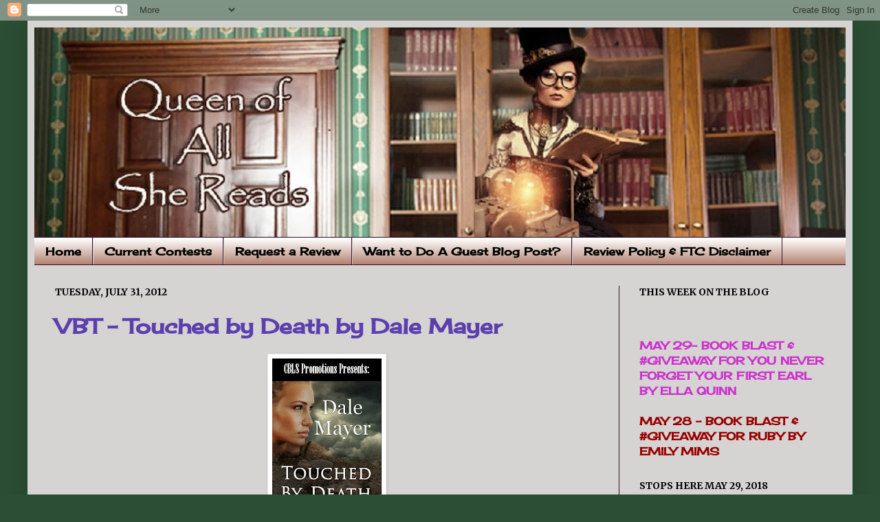

--- FILE ---
content_type: text/html; charset=UTF-8
request_url: https://queenofallshereads.blogspot.com/2012/07/
body_size: 48102
content:
<!DOCTYPE html>
<html class='v2' dir='ltr' lang='en'>
<head>
<link href='https://www.blogger.com/static/v1/widgets/335934321-css_bundle_v2.css' rel='stylesheet' type='text/css'/>
<meta content='width=1100' name='viewport'/>
<meta content='text/html; charset=UTF-8' http-equiv='Content-Type'/>
<meta content='blogger' name='generator'/>
<link href='https://queenofallshereads.blogspot.com/favicon.ico' rel='icon' type='image/x-icon'/>
<link href='http://queenofallshereads.blogspot.com/2012/07/' rel='canonical'/>
<link rel="alternate" type="application/atom+xml" title="Queen of All She Reads - Atom" href="https://queenofallshereads.blogspot.com/feeds/posts/default" />
<link rel="alternate" type="application/rss+xml" title="Queen of All She Reads - RSS" href="https://queenofallshereads.blogspot.com/feeds/posts/default?alt=rss" />
<link rel="service.post" type="application/atom+xml" title="Queen of All She Reads - Atom" href="https://www.blogger.com/feeds/1716940090797849195/posts/default" />
<!--Can't find substitution for tag [blog.ieCssRetrofitLinks]-->
<meta content='http://queenofallshereads.blogspot.com/2012/07/' property='og:url'/>
<meta content='Queen of All She Reads' property='og:title'/>
<meta content='' property='og:description'/>
<title>Queen of All She Reads: July 2012</title>
<style type='text/css'>@font-face{font-family:'Cherry Cream Soda';font-style:normal;font-weight:400;font-display:swap;src:url(//fonts.gstatic.com/s/cherrycreamsoda/v21/UMBIrOxBrW6w2FFyi9paG0fdVdRciQd9A98ZD47H.woff2)format('woff2');unicode-range:U+0000-00FF,U+0131,U+0152-0153,U+02BB-02BC,U+02C6,U+02DA,U+02DC,U+0304,U+0308,U+0329,U+2000-206F,U+20AC,U+2122,U+2191,U+2193,U+2212,U+2215,U+FEFF,U+FFFD;}@font-face{font-family:'Merriweather';font-style:normal;font-weight:700;font-stretch:100%;font-display:swap;src:url(//fonts.gstatic.com/s/merriweather/v33/u-4D0qyriQwlOrhSvowK_l5UcA6zuSYEqOzpPe3HOZJ5eX1WtLaQwmYiScCmDxhtNOKl8yDrOSAaGV31CPDaYKfFQn0.woff2)format('woff2');unicode-range:U+0460-052F,U+1C80-1C8A,U+20B4,U+2DE0-2DFF,U+A640-A69F,U+FE2E-FE2F;}@font-face{font-family:'Merriweather';font-style:normal;font-weight:700;font-stretch:100%;font-display:swap;src:url(//fonts.gstatic.com/s/merriweather/v33/u-4D0qyriQwlOrhSvowK_l5UcA6zuSYEqOzpPe3HOZJ5eX1WtLaQwmYiScCmDxhtNOKl8yDrOSAaEF31CPDaYKfFQn0.woff2)format('woff2');unicode-range:U+0301,U+0400-045F,U+0490-0491,U+04B0-04B1,U+2116;}@font-face{font-family:'Merriweather';font-style:normal;font-weight:700;font-stretch:100%;font-display:swap;src:url(//fonts.gstatic.com/s/merriweather/v33/u-4D0qyriQwlOrhSvowK_l5UcA6zuSYEqOzpPe3HOZJ5eX1WtLaQwmYiScCmDxhtNOKl8yDrOSAaG131CPDaYKfFQn0.woff2)format('woff2');unicode-range:U+0102-0103,U+0110-0111,U+0128-0129,U+0168-0169,U+01A0-01A1,U+01AF-01B0,U+0300-0301,U+0303-0304,U+0308-0309,U+0323,U+0329,U+1EA0-1EF9,U+20AB;}@font-face{font-family:'Merriweather';font-style:normal;font-weight:700;font-stretch:100%;font-display:swap;src:url(//fonts.gstatic.com/s/merriweather/v33/u-4D0qyriQwlOrhSvowK_l5UcA6zuSYEqOzpPe3HOZJ5eX1WtLaQwmYiScCmDxhtNOKl8yDrOSAaGl31CPDaYKfFQn0.woff2)format('woff2');unicode-range:U+0100-02BA,U+02BD-02C5,U+02C7-02CC,U+02CE-02D7,U+02DD-02FF,U+0304,U+0308,U+0329,U+1D00-1DBF,U+1E00-1E9F,U+1EF2-1EFF,U+2020,U+20A0-20AB,U+20AD-20C0,U+2113,U+2C60-2C7F,U+A720-A7FF;}@font-face{font-family:'Merriweather';font-style:normal;font-weight:700;font-stretch:100%;font-display:swap;src:url(//fonts.gstatic.com/s/merriweather/v33/u-4D0qyriQwlOrhSvowK_l5UcA6zuSYEqOzpPe3HOZJ5eX1WtLaQwmYiScCmDxhtNOKl8yDrOSAaFF31CPDaYKfF.woff2)format('woff2');unicode-range:U+0000-00FF,U+0131,U+0152-0153,U+02BB-02BC,U+02C6,U+02DA,U+02DC,U+0304,U+0308,U+0329,U+2000-206F,U+20AC,U+2122,U+2191,U+2193,U+2212,U+2215,U+FEFF,U+FFFD;}</style>
<style id='page-skin-1' type='text/css'><!--
/*
-----------------------------------------------
----------------------------------------------- */
/* Variable definitions
====================
<Variable name="keycolor" description="Main Color" type="color" default="#66bbdd"/>
<Group description="Page Text" selector=".content-inner">
<Variable name="body.font" description="Font" type="font"
default="normal normal 12px Arial, Tahoma, Helvetica, FreeSans, sans-serif"/>
<Variable name="body.text.color" description="Text Color" type="color" default="#222222"/>
</Group>
<Group description="Backgrounds" selector=".body-fauxcolumns-outer">
<Variable name="body.background.color" description="Outer Background" type="color" default="#66bbdd"/>
<Variable name="content.background.color" description="Main Background" type="color" default="#ffffff"/>
<Variable name="header.background.color" description="Header Background" type="color" default="transparent"/>
</Group>
<Group description="Links" selector=".main-outer">
<Variable name="link.color" description="Link Color" type="color" default="#2288bb"/>
<Variable name="link.visited.color" description="Visited Color" type="color" default="#888888"/>
<Variable name="link.hover.color" description="Hover Color" type="color" default="#33aaff"/>
</Group>
<Group description="Blog Title" selector=".header">
<Variable name="header.font" description="Font" type="font"
default="normal normal 60px Arial, Tahoma, Helvetica, FreeSans, sans-serif"/>
<Variable name="header.text.color" description="Title Color" type="color" default="#3399bb" />
<Variable name="description.text.color" description="Description Color" type="color"
default="#777777" />
</Group>
<Group description="Tabs Text" selector=".tabs-outer .PageList">
<Variable name="tabs.font" description="Font" type="font"
default="normal normal 14px Arial, Tahoma, Helvetica, FreeSans, sans-serif"/>
<Variable name="tabs.text.color" description="Text Color" type="color" default="#999999"/>
<Variable name="tabs.selected.text.color" description="Selected Color" type="color" default="#000000"/>
</Group>
<Group description="Tabs Background" selector=".tabs-outer .PageList">
<Variable name="tabs.background.color" description="Background Color" type="color" default="#f5f5f5"/>
<Variable name="tabs.selected.background.color" description="Selected Color" type="color" default="#eeeeee"/>
</Group>
<Group description="Post Title" selector=".post">
<Variable name="post.title.font" description="Font" type="font"
default="normal normal 22px Arial, Tahoma, Helvetica, FreeSans, sans-serif"/>
</Group>
<Group description="Post Footer" selector=".post-footer">
<Variable name="post.footer.text.color" description="Text Color" type="color" default="#666666"/>
<Variable name="post.footer.background.color" description="Background Color" type="color"
default="#f9f9f9"/>
<Variable name="post.footer.border.color" description="Shadow Color" type="color" default="#eeeeee"/>
</Group>
<Group description="Gadgets" selector=".sidebar .widget">
<Variable name="widget.title.font" description="Title Font" type="font"
default="normal bold 11px Arial, Tahoma, Helvetica, FreeSans, sans-serif"/>
<Variable name="widget.title.text.color" description="Title Color" type="color" default="#000000"/>
<Variable name="widget.alternate.text.color" description="Alternate Color" type="color" default="#999999"/>
</Group>
<Group description="Images" selector=".main-inner">
<Variable name="image.background.color" description="Background Color" type="color" default="#ffffff"/>
<Variable name="image.border.color" description="Border Color" type="color" default="#eeeeee"/>
<Variable name="image.text.color" description="Caption Text Color" type="color" default="#000000"/>
</Group>
<Group description="Accents" selector=".content-inner">
<Variable name="body.rule.color" description="Separator Line Color" type="color" default="#eeeeee"/>
</Group>
<Variable name="body.background" description="Body Background" type="background"
color="#2b4e34" default="$(color) none repeat scroll top left"/>
<Variable name="body.background.override" description="Body Background Override" type="string" default=""/>
<Variable name="body.background.gradient.cap" description="Body Gradient Cap" type="url"
default="url(http://www.blogblog.com/1kt/simple/gradients_light.png)"/>
<Variable name="body.background.gradient.tile" description="Body Gradient Tile" type="url"
default="url(http://www.blogblog.com/1kt/simple/body_gradient_tile_light.png)"/>
<Variable name="content.background.color.selector" description="Content Background Color Selector" type="string" default=".content-inner"/>
<Variable name="content.padding" description="Content Padding" type="length" default="10px"/>
<Variable name="content.shadow.spread" description="Content Shadow Spread" type="length" default="40px"/>
<Variable name="content.shadow.spread.webkit" description="Content Shadow Spread (WebKit)" type="length" default="5px"/>
<Variable name="content.shadow.spread.ie" description="Content Shadow Spread (IE)" type="length" default="10px"/>
<Variable name="main.border.width" description="Main Border Width" type="length" default="0"/>
<Variable name="header.background.gradient" description="Header Gradient" type="url" default="none"/>
<Variable name="header.shadow.offset.left" description="Header Shadow Offset Left" type="length" default="-1px"/>
<Variable name="header.shadow.offset.top" description="Header Shadow Offset Top" type="length" default="-1px"/>
<Variable name="header.shadow.spread" description="Header Shadow Spread" type="length" default="1px"/>
<Variable name="header.border.size" description="Header Border Size" type="length" default="1px"/>
<Variable name="description.text.size" description="Description Text Size" type="string" default="140%"/>
<Variable name="tabs.margin.top" description="Tabs Margin Top" type="length" default="0" />
<Variable name="tabs.margin.side" description="Tabs Side Margin" type="length" default="30px" />
<Variable name="tabs.background.gradient" description="Tabs Background Gradient" type="url"
default="url(http://www.blogblog.com/1kt/simple/gradients_light.png)"/>
<Variable name="tabs.border.width" description="Tabs Border Width" type="length" default="1px"/>
<Variable name="tabs.bevel.border.width" description="Tabs Bevel Border Width" type="length" default="1px"/>
<Variable name="image.border.small.size" description="Image Border Small Size" type="length" default="2px"/>
<Variable name="image.border.large.size" description="Image Border Large Size" type="length" default="5px"/>
<Variable name="page.width.selector" description="Page Width Selector" type="string" default=".region-inner"/>
<Variable name="page.width" description="Page Width" type="string" default="auto"/>
<Variable name="startSide" description="Side where text starts in blog language" type="automatic" default="left"/>
<Variable name="endSide" description="Side where text ends in blog language" type="automatic" default="right"/>
*/
/* Content
----------------------------------------------- */
body {
font: normal normal 16px Cherry Cream Soda;
color: #000000;
background: #2b4e34 none no-repeat scroll center center;
padding: 0 40px 40px 40px;
}
body.mobile {
padding: 0 5px 5px;
}
html body .region-inner {
min-width: 0;
max-width: 100%;
width: auto;
}
a:link {
text-decoration:none;
color: #5b3fac;
}
a:visited {
text-decoration:none;
color: #5b3fac;
}
a:hover {
text-decoration:underline;
color: #5b3fac;
}
.body-fauxcolumn-outer .fauxcolumn-inner {
background: transparent none repeat scroll top left;
_background-image: none;
}
.body-fauxcolumn-outer .cap-top {
position: absolute;
z-index: 1;
height: 400px;
width: 100%;
background: #2b4e34 none no-repeat scroll center center;
}
.body-fauxcolumn-outer .cap-top .cap-left {
width: 100%;
background: transparent none repeat-x scroll top left;
_background-image: none;
}
.content-outer {
-moz-box-shadow: 0 0 40px rgba(0, 0, 0, .15);
-webkit-box-shadow: 0 0 5px rgba(0, 0, 0, .15);
-goog-ms-box-shadow: 0 0 10px #333333;
box-shadow: 0 0 40px rgba(0, 0, 0, .15);
margin-bottom: 1px;
}
.content-inner {
padding: 10px;
}
.content-inner {
background-color: #d6d3d3;
}
/* Header
----------------------------------------------- */
.header-outer {
background: rgba(0, 0, 0, 0) none repeat-x scroll 0 -400px;
_background-image: none;
}
.Header h1 {
font: normal normal 60px 'Trebuchet MS', Trebuchet, sans-serif;
color: #ac4c2f;
text-shadow: -1px -1px 1px rgba(0, 0, 0, .2);
}
.Header h1 a {
color: #ac4c2f;
}
.Header .description {
font-size: 140%;
color: #6d6d6d;
}
/* Tabs
----------------------------------------------- */
.tabs-inner .section:first-child {
border-top: 1px solid #330d28;
}
.tabs-inner .section:first-child ul {
margin-top: -1px;
border-top: 1px solid #330d28;
}
.tabs-inner .widget ul {
background: #b2816f url(//www.blogblog.com/1kt/simple/gradients_light.png) repeat-x scroll 0 -800px;
_background-image: none;
border-bottom: 1px solid #330d28;
margin-top: 0;
margin-left: -30px;
margin-right: -30px;
}
.tabs-inner .widget li a {
display: inline-block;
padding: .6em 1em;
font: normal bold 16px Cherry Cream Soda;
color: #000000;
border-left: 1px solid #d6d3d3;
border-right: 1px solid #330d28;
}
.tabs-inner .widget li:first-child a {
border-left: none;
}
.tabs-inner .widget li.selected a, .tabs-inner .widget li a:hover {
color: #000000;
background-color: #99688c;
text-decoration: none;
}
/* Columns
----------------------------------------------- */
.main-outer {
border-top: 0 solid #330d28;
}
.fauxcolumn-left-outer .fauxcolumn-inner {
border-right: 1px solid #330d28;
}
.fauxcolumn-right-outer .fauxcolumn-inner {
border-left: 1px solid #330d28;
}
/* Headings
----------------------------------------------- */
h2 {
margin: 0 0 1em 0;
font: normal bold 14px Merriweather;
color: #000000;
text-transform: uppercase;
}
/* Widgets
----------------------------------------------- */
.widget .zippy {
color: #939393;
text-shadow: 2px 2px 1px rgba(0, 0, 0, .1);
}
/* Posts
----------------------------------------------- */
.post {
margin: 0 0 25px 0;
}
h3.post-title, .comments h4 {
font: normal bold 30px Cherry Cream Soda;
margin: .75em 0 0;
}
.post-body {
font-size: 110%;
line-height: 1.4;
position: relative;
}
.post-body img, .post-body .tr-caption-container, .Profile img, .Image img,
.BlogList .item-thumbnail img {
padding: 2px;
background: #ffffff;
border: 1px solid #ebebeb;
-moz-box-shadow: 1px 1px 5px rgba(0, 0, 0, .1);
-webkit-box-shadow: 1px 1px 5px rgba(0, 0, 0, .1);
box-shadow: 1px 1px 5px rgba(0, 0, 0, .1);
}
.post-body img, .post-body .tr-caption-container {
padding: 5px;
}
.post-body .tr-caption-container {
color: #222222;
}
.post-body .tr-caption-container img {
padding: 0;
background: transparent;
border: none;
-moz-box-shadow: 0 0 0 rgba(0, 0, 0, .1);
-webkit-box-shadow: 0 0 0 rgba(0, 0, 0, .1);
box-shadow: 0 0 0 rgba(0, 0, 0, .1);
}
.post-header {
margin: 0 0 1.5em;
line-height: 1.6;
font-size: 90%;
}
.post-footer {
margin: 20px -2px 0;
padding: 5px 10px;
color: #000000;
background-color: #f7f7f7;
border-bottom: 1px solid #ebebeb;
line-height: 1.6;
font-size: 90%;
}
#comments .comment-author {
padding-top: 1.5em;
border-top: 1px solid #330d28;
background-position: 0 1.5em;
}
#comments .comment-author:first-child {
padding-top: 0;
border-top: none;
}
.avatar-image-container {
margin: .2em 0 0;
}
#comments .avatar-image-container img {
border: 1px solid #ebebeb;
}
/* Accents
---------------------------------------------- */
.section-columns td.columns-cell {
border-left: 1px solid #330d28;
}

--></style>
<style id='template-skin-1' type='text/css'><!--
body {
min-width: 1200px;
}
.content-outer, .content-fauxcolumn-outer, .region-inner {
min-width: 1200px;
max-width: 1200px;
_width: 1200px;
}
.main-inner .columns {
padding-left: 0;
padding-right: 330px;
}
.main-inner .fauxcolumn-center-outer {
left: 0;
right: 330px;
/* IE6 does not respect left and right together */
_width: expression(this.parentNode.offsetWidth -
parseInt("0") -
parseInt("330px") + 'px');
}
.main-inner .fauxcolumn-left-outer {
width: 0;
}
.main-inner .fauxcolumn-right-outer {
width: 330px;
}
.main-inner .column-left-outer {
width: 0;
right: 100%;
margin-left: -0;
}
.main-inner .column-right-outer {
width: 330px;
margin-right: -330px;
}
#layout {
min-width: 0;
}
#layout .content-outer {
min-width: 0;
width: 800px;
}
#layout .region-inner {
min-width: 0;
width: auto;
}
body#layout div.add_widget {
padding: 8px;
}
body#layout div.add_widget a {
margin-left: 32px;
}
--></style>
<link href='https://www.blogger.com/dyn-css/authorization.css?targetBlogID=1716940090797849195&amp;zx=ce8af3dc-c9e6-4484-8129-232f7397551f' media='none' onload='if(media!=&#39;all&#39;)media=&#39;all&#39;' rel='stylesheet'/><noscript><link href='https://www.blogger.com/dyn-css/authorization.css?targetBlogID=1716940090797849195&amp;zx=ce8af3dc-c9e6-4484-8129-232f7397551f' rel='stylesheet'/></noscript>
<meta name='google-adsense-platform-account' content='ca-host-pub-1556223355139109'/>
<meta name='google-adsense-platform-domain' content='blogspot.com'/>

</head>
<body class='loading'>
<div class='navbar section' id='navbar' name='Navbar'><div class='widget Navbar' data-version='1' id='Navbar1'><script type="text/javascript">
    function setAttributeOnload(object, attribute, val) {
      if(window.addEventListener) {
        window.addEventListener('load',
          function(){ object[attribute] = val; }, false);
      } else {
        window.attachEvent('onload', function(){ object[attribute] = val; });
      }
    }
  </script>
<div id="navbar-iframe-container"></div>
<script type="text/javascript" src="https://apis.google.com/js/platform.js"></script>
<script type="text/javascript">
      gapi.load("gapi.iframes:gapi.iframes.style.bubble", function() {
        if (gapi.iframes && gapi.iframes.getContext) {
          gapi.iframes.getContext().openChild({
              url: 'https://www.blogger.com/navbar/1716940090797849195?origin\x3dhttps://queenofallshereads.blogspot.com',
              where: document.getElementById("navbar-iframe-container"),
              id: "navbar-iframe"
          });
        }
      });
    </script><script type="text/javascript">
(function() {
var script = document.createElement('script');
script.type = 'text/javascript';
script.src = '//pagead2.googlesyndication.com/pagead/js/google_top_exp.js';
var head = document.getElementsByTagName('head')[0];
if (head) {
head.appendChild(script);
}})();
</script>
</div></div>
<div class='body-fauxcolumns'>
<div class='fauxcolumn-outer body-fauxcolumn-outer'>
<div class='cap-top'>
<div class='cap-left'></div>
<div class='cap-right'></div>
</div>
<div class='fauxborder-left'>
<div class='fauxborder-right'></div>
<div class='fauxcolumn-inner'>
</div>
</div>
<div class='cap-bottom'>
<div class='cap-left'></div>
<div class='cap-right'></div>
</div>
</div>
</div>
<div class='content'>
<div class='content-fauxcolumns'>
<div class='fauxcolumn-outer content-fauxcolumn-outer'>
<div class='cap-top'>
<div class='cap-left'></div>
<div class='cap-right'></div>
</div>
<div class='fauxborder-left'>
<div class='fauxborder-right'></div>
<div class='fauxcolumn-inner'>
</div>
</div>
<div class='cap-bottom'>
<div class='cap-left'></div>
<div class='cap-right'></div>
</div>
</div>
</div>
<div class='content-outer'>
<div class='content-cap-top cap-top'>
<div class='cap-left'></div>
<div class='cap-right'></div>
</div>
<div class='fauxborder-left content-fauxborder-left'>
<div class='fauxborder-right content-fauxborder-right'></div>
<div class='content-inner'>
<header>
<div class='header-outer'>
<div class='header-cap-top cap-top'>
<div class='cap-left'></div>
<div class='cap-right'></div>
</div>
<div class='fauxborder-left header-fauxborder-left'>
<div class='fauxborder-right header-fauxborder-right'></div>
<div class='region-inner header-inner'>
<div class='header section' id='header' name='Header'><div class='widget Header' data-version='1' id='Header1'>
<div id='header-inner'>
<a href='https://queenofallshereads.blogspot.com/' style='display: block'>
<img alt='Queen of All She Reads' height='305px; ' id='Header1_headerimg' src='https://blogger.googleusercontent.com/img/b/R29vZ2xl/AVvXsEh4t48Q_a_QbMC_z7sOVZ_vakryoag5hAeYrf2ZpCXcsrhXO1rFrvIl-Fx-uT9otlC_tfSCDC-8JWR69TzA0L9DfqWC_bZszCb0T424Vt28mvakAumArPx3bGyLAgtrw20kvVBw9X1rdcE/s1180/Steampunk+Queen+of+All+She+Reads+Header+-+Version+1.jpg' style='display: block' width='1180px; '/>
</a>
</div>
</div></div>
</div>
</div>
<div class='header-cap-bottom cap-bottom'>
<div class='cap-left'></div>
<div class='cap-right'></div>
</div>
</div>
</header>
<div class='tabs-outer'>
<div class='tabs-cap-top cap-top'>
<div class='cap-left'></div>
<div class='cap-right'></div>
</div>
<div class='fauxborder-left tabs-fauxborder-left'>
<div class='fauxborder-right tabs-fauxborder-right'></div>
<div class='region-inner tabs-inner'>
<div class='tabs section' id='crosscol' name='Cross-Column'><div class='widget PageList' data-version='1' id='PageList1'>
<h2>Pages</h2>
<div class='widget-content'>
<ul>
<li>
<a href='https://queenofallshereads.blogspot.com/'>Home</a>
</li>
<li>
<a href='https://queenofallshereads.blogspot.com/p/current-contests.html'>Current Contests</a>
</li>
<li>
<a href='https://queenofallshereads.blogspot.com/p/request-review.html'>Request a Review</a>
</li>
<li>
<a href='https://queenofallshereads.blogspot.com/p/want-to-do-guest-blog-post.html'>Want to Do A Guest Blog Post?</a>
</li>
<li>
<a href='https://queenofallshereads.blogspot.com/p/blog-page.html'>Review Policy &amp; FTC Disclaimer</a>
</li>
</ul>
<div class='clear'></div>
</div>
</div></div>
<div class='tabs no-items section' id='crosscol-overflow' name='Cross-Column 2'></div>
</div>
</div>
<div class='tabs-cap-bottom cap-bottom'>
<div class='cap-left'></div>
<div class='cap-right'></div>
</div>
</div>
<div class='main-outer'>
<div class='main-cap-top cap-top'>
<div class='cap-left'></div>
<div class='cap-right'></div>
</div>
<div class='fauxborder-left main-fauxborder-left'>
<div class='fauxborder-right main-fauxborder-right'></div>
<div class='region-inner main-inner'>
<div class='columns fauxcolumns'>
<div class='fauxcolumn-outer fauxcolumn-center-outer'>
<div class='cap-top'>
<div class='cap-left'></div>
<div class='cap-right'></div>
</div>
<div class='fauxborder-left'>
<div class='fauxborder-right'></div>
<div class='fauxcolumn-inner'>
</div>
</div>
<div class='cap-bottom'>
<div class='cap-left'></div>
<div class='cap-right'></div>
</div>
</div>
<div class='fauxcolumn-outer fauxcolumn-left-outer'>
<div class='cap-top'>
<div class='cap-left'></div>
<div class='cap-right'></div>
</div>
<div class='fauxborder-left'>
<div class='fauxborder-right'></div>
<div class='fauxcolumn-inner'>
</div>
</div>
<div class='cap-bottom'>
<div class='cap-left'></div>
<div class='cap-right'></div>
</div>
</div>
<div class='fauxcolumn-outer fauxcolumn-right-outer'>
<div class='cap-top'>
<div class='cap-left'></div>
<div class='cap-right'></div>
</div>
<div class='fauxborder-left'>
<div class='fauxborder-right'></div>
<div class='fauxcolumn-inner'>
</div>
</div>
<div class='cap-bottom'>
<div class='cap-left'></div>
<div class='cap-right'></div>
</div>
</div>
<!-- corrects IE6 width calculation -->
<div class='columns-inner'>
<div class='column-center-outer'>
<div class='column-center-inner'>
<div class='main section' id='main' name='Main'><div class='widget Blog' data-version='1' id='Blog1'>
<div class='blog-posts hfeed'>

          <div class="date-outer">
        
<h2 class='date-header'><span>Tuesday, July 31, 2012</span></h2>

          <div class="date-posts">
        
<div class='post-outer'>
<div class='post hentry'>
<a name='2243553391287092271'></a>
<h3 class='post-title entry-title'>
<a href='https://queenofallshereads.blogspot.com/2012/07/vbt-touched-by-death-by-dale-mayer.html'>VBT - Touched by Death by Dale Mayer</a>
</h3>
<div class='post-header'>
<div class='post-header-line-1'></div>
</div>
<div class='post-body entry-content'>
<div class="separator" style="clear: both; text-align: center;">
<a href="https://blogger.googleusercontent.com/img/b/R29vZ2xl/AVvXsEhi5lxa9oOhya4GX9B8HGS5POOhoIYJLYOg9fPgSwCnYBMx4aSvMPWMh0Kl1WHP0OFCp1tJ0T1SMT0efyFbYzsTL1XXEsXkoMIFzvNNYXeQlm-qdB1y8rBGLFbrCwQP3bar6L-wvQBT2SY/s1600/Touched+by+Death+Book+Banner.JPG" imageanchor="1" style="margin-left: 1em; margin-right: 1em;"><img border="0" height="320" src="https://blogger.googleusercontent.com/img/b/R29vZ2xl/AVvXsEhi5lxa9oOhya4GX9B8HGS5POOhoIYJLYOg9fPgSwCnYBMx4aSvMPWMh0Kl1WHP0OFCp1tJ0T1SMT0efyFbYzsTL1XXEsXkoMIFzvNNYXeQlm-qdB1y8rBGLFbrCwQP3bar6L-wvQBT2SY/s320/Touched+by+Death+Book+Banner.JPG" width="161" /></a></div>
<br />
<br />
<b><span style="font-size: small;"><span style="font-family: 'Trebuchet MS', sans-serif;">Today I'm pleased to offer a review of Dale Mayer's "Touched by Death", a romantic suspense novel.&nbsp; Please be sure to leave a comment and enter the Rafflecopter form below as Dale will be awarding a copy of the ebook to 15 lucky entrants during her tour.</span></span></b><br />
<br />
<div class="separator" style="clear: both; text-align: center;">
<a href="https://blogger.googleusercontent.com/img/b/R29vZ2xl/AVvXsEgp65Vmm_Z6c2yDkGM_eqQ3XNnsjQn9mVVaJExqiHE8gEfJTbmWyB1yE8-nI5tJOX9C5V8SLJGB7-HX8TsqV1qDxw9W1SEnxqmAlava54qTmuatgIbtubXkPPXoR-Y1C4GFlQgWwvBnFX8/s1600/Touched+by+Death+Cover.jpg" imageanchor="1" style="clear: left; float: left; margin-bottom: 1em; margin-right: 1em;"><img border="0" height="320" src="https://blogger.googleusercontent.com/img/b/R29vZ2xl/AVvXsEgp65Vmm_Z6c2yDkGM_eqQ3XNnsjQn9mVVaJExqiHE8gEfJTbmWyB1yE8-nI5tJOX9C5V8SLJGB7-HX8TsqV1qDxw9W1SEnxqmAlava54qTmuatgIbtubXkPPXoR-Y1C4GFlQgWwvBnFX8/s320/Touched+by+Death+Cover.jpg" width="214" /></a></div>
<div class="MsoNormal" style="font-family: &quot;Trebuchet MS&quot;,sans-serif; text-align: left;">
<span style="font-size: small;"></span></div>
<div class="MsoNormal" style="font-family: &quot;Trebuchet MS&quot;,sans-serif; text-align: left;">
<span style="font-size: small;">Title: <b>Touched by Death</b></span></div>
<div class="MsoNormal" style="font-family: &quot;Trebuchet MS&quot;,sans-serif;">
<span style="font-size: small;">Author:
<b>Dale Mayer</b></span></div>
<div class="MsoNormal" style="font-family: &quot;Trebuchet MS&quot;,sans-serif;">
<span style="font-size: small;">Publisher:
<b>Valley Publishing</b></span></div>
<div class="MsoNormal" style="font-family: &quot;Trebuchet MS&quot;,sans-serif;">
<span style="font-size: small;">Length:
<b>90,000 words</b></span></div>
<div class="MsoNormal" style="font-family: &quot;Trebuchet MS&quot;,sans-serif;">
<span style="font-size: small;">Genre:
<b>Romance</b></span></div>
<div class="MsoNormal" style="font-family: &quot;Trebuchet MS&quot;,sans-serif;">
<span style="font-size: small;">Sub-Genre
<b>Romantic Suspense</b></span></div>
<div class="MsoNormal" style="font-family: &quot;Trebuchet MS&quot;,sans-serif;">
<span style="font-size: small;">Sub-Categories:
<b>Mystery/Thriller</b></span></div>
<div class="MsoNormal" style="font-family: &quot;Trebuchet MS&quot;,sans-serif;">
<span style="font-size: small;">Heat
Level: <b>Steamy (Hot sex scenes/language, but not explicit.)</b></span></div>
<div class="MsoNormal" style="font-family: &quot;Trebuchet MS&quot;,sans-serif;">
<br /></div>
<div class="MsoNormal" style="font-family: &quot;Trebuchet MS&quot;,sans-serif;">
<span style="font-size: small;"><b>Available at:</b></span></div>
<div class="MsoNormal" style="font-family: &quot;Trebuchet MS&quot;,sans-serif;">
<span style="font-size: small;"><a href="http://amzn.com/B008CINCM0">Amazon</a></span></div>
<div class="MsoNormal" style="font-family: &quot;Trebuchet MS&quot;,sans-serif;">
<br /></div>
<div class="MsoNormal" style="font-family: &quot;Trebuchet MS&quot;,sans-serif;">
<span style="font-size: small;"><b>Blurb:</b></span></div>
<div class="MsoNormal" style="font-family: &quot;Trebuchet MS&quot;,sans-serif; text-align: justify;">
<span style="font-size: small;">Death had touched anthropologist Jade Hansen
in Haiti once before, costing her an unborn child and perhaps her very sanity.
A year later, determined to face her own issues, she returns to Haiti with a
mortuary team to recover the bodies of an American family from a mass grave.</span></div>
<div class="MsoNormal" style="font-family: &quot;Trebuchet MS&quot;,sans-serif; text-align: justify;">
<br /></div>
<div class="MsoNormal" style="font-family: &quot;Trebuchet MS&quot;,sans-serif; text-align: justify;">
<span style="font-size: small;">Visiting his brother after the quake,
independent contractor Dane Carter puts his life on hold to help the sleepy
town of Jacmel rebuild. But he finds it hard to like his brother's pregnant
wife or her family. He wants to go home, until he meets Jade - and realizes
what's missing in his own life.</span></div>
<div class="MsoNormal" style="font-family: &quot;Trebuchet MS&quot;,sans-serif; text-align: justify;">
<br /></div>
<div class="MsoNormal" style="font-family: &quot;Trebuchet MS&quot;,sans-serif; text-align: justify;">
<span style="font-size: small;">When the mortuary team begins work, it's as
if malevolence has been released from the earth. Instead of laying her ghosts
to rest, Jade finds herself confronting death and terror again. And the man who
unexpectedly awakens her heart - is right in the middle of it all.</span></div>
<div class="MsoNormal" style="font-family: &quot;Trebuchet MS&quot;,sans-serif;">
<br /></div>
<div class="MsoNormal" style="font-family: &quot;Trebuchet MS&quot;,sans-serif;">
<span style="font-size: small;"><b>Excerpt:</b></span></div>
<div class="MsoNormal" style="font-family: &quot;Trebuchet MS&quot;,sans-serif; text-align: justify;">
<span style="font-size: small;">The women headed to the Iron Market and the
few shops open along the way. The elegant mansions and town homes spoke of days
gone by. Once glorious in their regal bearing and bright colors, these
buildings had taken a major knock from Mother Nature. Still, even with the
damage from the earthquake, Jacmel was a tourist destination like no other. At
least here, there were obvious revitalization attempts happening to get the
city back on its feet. </span></div>
<div class="MsoNormal" style="font-family: &quot;Trebuchet MS&quot;,sans-serif; text-align: justify;">
<br /></div>
<div class="MsoNormal" style="font-family: &quot;Trebuchet MS&quot;,sans-serif; text-align: justify;">
<span style="font-size: small;">The afternoon zipped by at a rapid pace &#8211;
full of shopping, laughter and fun as the women ran from shop to shop and stall
to stall buying a few items to make their job a little brighter and more
comfortable. Jade was delighted to find several brightly colored t-shirts and
cotton pants in a beige-khaki color. They would withstand a lot of wear and
tear. At one brightly festooned stall, she found several hair clips big enough
to hold her heavy blond hair off her neck.</span></div>
<div class="MsoNormal" style="font-family: &quot;Trebuchet MS&quot;,sans-serif; text-align: justify;">
<br /></div>
<div class="MsoNormal" style="font-family: &quot;Trebuchet MS&quot;,sans-serif; text-align: justify;">
<span style="font-size: small;">If she'd had a little longer to prepare and
pack, she'd have gotten a haircut. As it was, the clips would do for now. She
could always get it cut here if she couldn't stand the heat. Meg's short curls
looked perfect. And Susan's fine black bob that stopped at her chin also looked
comfortable. </span></div>
<div class="MsoNormal" style="font-family: &quot;Trebuchet MS&quot;,sans-serif; text-align: justify;">
<br /></div>
<div class="MsoNormal" style="font-family: &quot;Trebuchet MS&quot;,sans-serif; text-align: justify;">
<span style="font-size: small;">"Now that has to feel better." Meg
patted Jade's hair clip. "Nice. Now I almost wish I had long hair myself.
Almost." She grinned and picked up several clips. "I bet my sister would
love a couple."</span></div>
<div class="MsoNormal" style="font-family: &quot;Trebuchet MS&quot;,sans-serif; text-align: justify;">
<br /></div>
<div class="MsoNormal" style="font-family: &quot;Trebuchet MS&quot;,sans-serif; text-align: justify;">
<span style="font-size: small;">"Later, when it's time to go home. Too
much to pack this early."</span></div>
<div class="MsoNormal" style="font-family: &quot;Trebuchet MS&quot;,sans-serif; text-align: justify;">
<br /></div>
<div class="MsoNormal" style="font-family: &quot;Trebuchet MS&quot;,sans-serif; text-align: justify;">
<span style="font-size: small;">"You're right." Meg put it back
with a sigh. "Too bad though."</span></div>
<div class="MsoNormal" style="font-family: &quot;Trebuchet MS&quot;,sans-serif; text-align: justify;">
<br /></div>
<div class="MsoNormal" style="font-family: &quot;Trebuchet MS&quot;,sans-serif; text-align: justify;">
<span style="font-size: small;">As they headed back to the SUV Susan stopped
at another brightly colored stall, one festooned with odd-looking handmade
dolls. An old short and squat women &#8211; wearing so many necklaces, they almost
obliterated the sight of her red blouse underneath &#8211; worked at the booth. The
woman's black gaze latched onto Jade and never let go. </span></div>
<div class="MsoNormal" style="font-family: &quot;Trebuchet MS&quot;,sans-serif; text-align: justify;">
<br /></div>
<div class="MsoNormal" style="font-family: &quot;Trebuchet MS&quot;,sans-serif; text-align: justify;">
<span style="font-size: small;">Jade moved to the other side of Susan in an
effort to get away from that piercing stare. And came too close to the
weird-looking straw and cloth dolls. She noticed the papier-mâché looking ones
painted in black with weird markings&#8230;and many other items she couldn't begin to
recognize. "What are these things?" </span></div>
<div class="MsoNormal" style="font-family: &quot;Trebuchet MS&quot;,sans-serif; text-align: justify;">
<br /></div>
<div class="MsoNormal" style="font-family: &quot;Trebuchet MS&quot;,sans-serif; text-align: justify;">
<span style="font-size: small;">"Vodou paraphernalia."</span></div>
<div class="MsoNormal" style="font-family: &quot;Trebuchet MS&quot;,sans-serif; text-align: justify;">
<br /></div>
<div class="MsoNormal" style="font-family: &quot;Trebuchet MS&quot;,sans-serif; text-align: justify;">
<span style="font-size: small;">Jade shuddered and took several steps back.
"Not for me, thanks."</span></div>
<div class="MsoNormal" style="font-family: &quot;Trebuchet MS&quot;,sans-serif; text-align: justify;">
<br /></div>
<div class="MsoNormal" style="font-family: &quot;Trebuchet MS&quot;,sans-serif; text-align: justify;">
<span style="font-size: small;">Susan shook her head vigorously. "No.
You don't get it. This stuff is for good luck. Used to ward off bad
spirits."</span></div>
<div class="MsoNormal" style="font-family: &quot;Trebuchet MS&quot;,sans-serif; text-align: justify;">
<br /></div>
<div class="MsoNormal" style="font-family: &quot;Trebuchet MS&quot;,sans-serif; text-align: justify;">
<span style="font-size: small;">With a second shudder, Jade moved several
steps back, shaking her hands in front of her. "I still don't want
one."</span></div>
<div class="MsoNormal" style="font-family: &quot;Trebuchet MS&quot;,sans-serif; text-align: justify;">
<br /></div>
<div class="MsoNormal" style="font-family: &quot;Trebuchet MS&quot;,sans-serif; text-align: justify;">
<span style="font-size: small;">Susan grinned and reached to pluck her choice
off the top of the stall. "Well I do. Just what we need for the grave
work."</span></div>
<div class="MsoNormal" style="font-family: &quot;Trebuchet MS&quot;,sans-serif; text-align: justify;">
<br /></div>
<div class="MsoNormal" style="font-family: &quot;Trebuchet MS&quot;,sans-serif; text-align: justify;">
<span style="font-size: small;">The transaction was done in silence. The old
woman accepting the money never took her eyes off Jade. Unsettled, Jade did
everything to avoid her. She wished Susan would hurry.</span></div>
<div class="MsoNormal" style="font-family: &quot;Trebuchet MS&quot;,sans-serif; text-align: justify;">
<br /></div>
<div class="MsoNormal" style="font-family: &quot;Trebuchet MS&quot;,sans-serif; text-align: justify;">
<span style="font-size: small;">Finally they were done. Jade turned to leave
when the old women moved off her stool so quickly, Jade never would have
believed it possible if she hadn't seen it herself. Before Jade could back away
the old woman grabbed her by the arm.</span></div>
<div class="MsoNormal" style="font-family: &quot;Trebuchet MS&quot;,sans-serif; text-align: justify;">
<br /></div>
<div class="MsoNormal" style="font-family: &quot;Trebuchet MS&quot;,sans-serif; text-align: justify;">
<span style="font-size: small;">"Danger stalks you. You see it but you
don't understand it. Careful. Or you will join those that have gone
before." She dropped Jade's arm and returned to her stool beside her cart.</span></div>
<div class="MsoNormal" style="font-family: &quot;Trebuchet MS&quot;,sans-serif; text-align: justify;">
<br /></div>
<div class="MsoNormal" style="font-family: &quot;Trebuchet MS&quot;,sans-serif; text-align: justify;">
<span style="font-size: small;">Jade froze. So shocked and horrified by the
crone's touch, she hardly understood what the old woman said. </span></div>
<div class="MsoNormal" style="font-family: &quot;Trebuchet MS&quot;,sans-serif; text-align: justify;">
<br /></div>
<div class="MsoNormal" style="font-family: &quot;Trebuchet MS&quot;,sans-serif; text-align: justify;">
<span style="font-size: small;">Meg grabbed her arm. "Come on," she
hissed. "Forget about her. Let's get back to the SUV."</span></div>
<div class="MsoNormal" style="font-family: &quot;Trebuchet MS&quot;,sans-serif; text-align: justify;">
<br /></div>
<div class="MsoNormal" style="font-family: &quot;Trebuchet MS&quot;,sans-serif; text-align: justify;">
<span style="font-size: small;">Susan snagged her other arm so the three
walked back linked together. </span></div>
<div class="MsoNormal" style="font-family: &quot;Trebuchet MS&quot;,sans-serif; text-align: justify;">
<br /></div>
<div class="MsoNormal" style="font-family: &quot;Trebuchet MS&quot;,sans-serif; text-align: justify;">
<span style="font-size: small;">"That was too weird," Meg said.
"I'm glad you got a doll, Susan. Good luck is just what we need."</span></div>
<div class="MsoNormal" style="font-family: &quot;Trebuchet MS&quot;,sans-serif; text-align: justify;">
<br /></div>
<div class="separator" style="clear: both; text-align: center;">
<a href="https://blogger.googleusercontent.com/img/b/R29vZ2xl/AVvXsEh_sxMaRI_jSBH-CYaI3tvR0I5rLyucDr_7mLqY7KPqCGK_GdlkEM5NclVS0YKUoLh39T4HFiPAOXqHMNCbQmCpgnAzdi1BqkW2Rp4spdaVvNVz80KM6WGj9BJNZMyORl4NfDF672rBobk/s1600/Dale+Mayer+Photo.JPG" imageanchor="1" style="clear: right; float: right; margin-bottom: 1em; margin-left: 1em;"><img border="0" src="https://blogger.googleusercontent.com/img/b/R29vZ2xl/AVvXsEh_sxMaRI_jSBH-CYaI3tvR0I5rLyucDr_7mLqY7KPqCGK_GdlkEM5NclVS0YKUoLh39T4HFiPAOXqHMNCbQmCpgnAzdi1BqkW2Rp4spdaVvNVz80KM6WGj9BJNZMyORl4NfDF672rBobk/s1600/Dale+Mayer+Photo.JPG" /></a></div>
<div class="MsoNormal" style="font-family: &quot;Trebuchet MS&quot;,sans-serif; text-align: justify;">
<span style="font-size: small;">&nbsp;</span>

</div>
<div class="MsoNormal" style="font-family: &quot;Trebuchet MS&quot;,sans-serif; text-align: justify;">
<span style="font-size: small;"><b>About
the Author:</b></span></div>
<div class="MsoNormal" style="font-family: &quot;Trebuchet MS&quot;,sans-serif; text-align: justify;">
<br /></div>
<div class="MsoNormal" style="font-family: &quot;Trebuchet MS&quot;,sans-serif; text-align: justify;">
<span style="font-size: small;"><span style="color: black;">Dale
Mayer is a prolific multi-published writer. She's best known for </span><a href="http://www.amazon.com/Tuesdays-Child-Psychic-Visions-ebook/dp/B0056I5M22/ref=sr_1_2?ie=UTF8&amp;qid=1315844294&amp;sr=8-2">Tuesday's Child</a><span style="color: black;">, </span><a href="http://amzn.com/B005Y8538W">Hide'n Go Seek</a><span style="color: black;">, her romantic suspense novels that was one of the
final four in the Kensington Brava/Romantic Times contest this last year.
Besides her romantic suspense/thrillers, Dale also writes paranormal romance
and crossover young adult books in several different genres.&nbsp; To go with her fiction, she also writes
nonfiction in many different fields with books available on resume writing,
companion gardening and the US mortgage system. She has recently published her </span><a href="http://www.amazon.com/gp/search/ref=sr_gnr_fkmr1?rh=i%3Adigital-text%2Ck%3ACareer+Essentials+Dale&amp;keywords=Career+Essentials+Dale&amp;ie=UTF8&amp;qid=1315844556">Career Essentials Series</a><span style="color: black;"> . All her books are available in print format as
well.</span></span></div>
<div class="MsoNormal" style="font-family: &quot;Trebuchet MS&quot;,sans-serif; text-align: justify;">
<br /></div>
<div class="MsoNormal" style="font-family: &quot;Trebuchet MS&quot;,sans-serif; text-align: left;">
<span style="font-size: small;"><span style="color: black;">To
find out more about Dale and her books, visit her at </span><a href="http://www.dalemayer.com/">http://www.dalemayer.com</a><span style="color: black;">. Or connect with her online with Twitter at </span><a href="http://www.twitter.com/dalemayer">www.twitter.com/dalemayer</a><span style="color: black;"> and on Facebook at </span><span style="color: black;"><a href="http://www.facebook.com/dalemayer.author">www.facebook.com/dalemayer.author</a>.</span><b><span style="color: black;"> </span></b></span></div>
<div align="center" class="MsoNormal" style="font-family: &quot;Trebuchet MS&quot;,sans-serif; text-align: center;">
<br /></div>
<div align="center" class="MsoNormal" style="font-family: &quot;Trebuchet MS&quot;,sans-serif; text-align: center;">
<br /></div>
<div align="center" class="MsoNormal" style="font-family: &quot;Trebuchet MS&quot;,sans-serif; text-align: center;">
<span style="font-size: small;"><b><span style="color: black;">&nbsp; </span></b></span></div>
<div align="center" class="MsoNormal" style="font-family: &quot;Trebuchet MS&quot;,sans-serif; text-align: center;">
<span style="font-size: small;"><b><span style="color: black;">BOOKS
BY DALE MAYER:</span></b></span></div>
<div align="center" class="MsoNormal" style="font-family: &quot;Trebuchet MS&quot;,sans-serif; text-align: center;">
<br /></div>
<div align="center" class="MsoNormal" style="font-family: &quot;Trebuchet MS&quot;,sans-serif; text-align: center;">
<span style="font-size: small;"><b><span style="color: black;">Psychic
Vision Series</span></b></span></div>
<div align="center" class="MsoNormal" style="font-family: &quot;Trebuchet MS&quot;,sans-serif; text-align: center;">
<span style="font-size: small;"><i><span style="color: black;">Tuesday's
Child</span></i></span></div>
<div align="center" class="MsoNormal" style="font-family: &quot;Trebuchet MS&quot;,sans-serif; text-align: center;">
<span style="font-size: small;"><i><span style="color: black;">Hide'n Go Seek </span></i></span></div>
<div align="center" class="MsoNormal" style="font-family: &quot;Trebuchet MS&quot;,sans-serif; text-align: center;">
<span style="font-size: small;"><i><span style="color: black;">Maddy's Floor</span></i></span></div>
<div align="center" class="MsoNormal" style="font-family: &quot;Trebuchet MS&quot;,sans-serif; text-align: center;">
<br /></div>
<div align="center" class="MsoNormal" style="font-family: &quot;Trebuchet MS&quot;,sans-serif; text-align: center;">
<span style="font-size: small;"><b><span style="color: black;">Single Title Romantic
Suspense/Thrillers</span></b></span></div>
<div align="center" class="MsoNormal" style="font-family: &quot;Trebuchet MS&quot;,sans-serif; text-align: center;">
<span style="font-size: small;"><i><span style="color: black;">Touched by Death &#8211; out now!</span></i></span></div>
<div align="center" class="MsoNormal" style="font-family: &quot;Trebuchet MS&quot;,sans-serif; text-align: center;">
<br /></div>
<div align="center" class="MsoNormal" style="font-family: &quot;Trebuchet MS&quot;,sans-serif; text-align: center;">
<span style="font-size: small;"><b><span style="color: black;">Novellas</span></b></span></div>
<div align="center" class="MsoNormal" style="font-family: &quot;Trebuchet MS&quot;,sans-serif; text-align: center;">
<span style="font-size: small;"><i><span style="color: black;">It's a Dog's Life- romantic comedy</span></i></span></div>
<div align="center" class="MsoNormal" style="font-family: &quot;Trebuchet MS&quot;,sans-serif; text-align: center;">
<br /></div>
<div align="center" class="MsoNormal" style="font-family: &quot;Trebuchet MS&quot;,sans-serif; text-align: center;">
<span style="font-size: small;"><b><span style="color: black;">Young
Adult Books</span></b></span></div>
<div align="center" class="MsoNormal" style="font-family: &quot;Trebuchet MS&quot;,sans-serif; text-align: center;">
<span style="font-size: small;"><i><span style="color: black;">Dangerous
Designs &#8211; Book I</span></i></span></div>
<div align="center" class="MsoNormal" style="font-family: &quot;Trebuchet MS&quot;,sans-serif; text-align: center;">
<span style="font-size: small;"><i><span style="color: black;">Deadly
Designs &#8211; Book 2 &#8211; out soon!</span></i></span></div>
<div align="center" class="MsoNormal" style="font-family: &quot;Trebuchet MS&quot;,sans-serif; text-align: center;">
<span style="font-size: small;"><i><span style="color: black;">Vampire in Denial &#8211; Book I of Blood
Ties</span></i></span></div>
<div align="center" class="MsoNormal" style="font-family: &quot;Trebuchet MS&quot;,sans-serif; text-align: center;">
<span style="font-size: small;"><i><span style="color: black;">Vampire in Distress &#8211; Book 2 out soon!</span></i></span></div>
<div align="center" class="MsoNormal" style="font-family: &quot;Trebuchet MS&quot;,sans-serif; text-align: center;">
<span style="font-size: small;"><i><span style="color: black;">Gem Stone Mystery Series- out soon!</span></i></span></div>
<div align="center" class="MsoNormal" style="font-family: &quot;Trebuchet MS&quot;,sans-serif; text-align: center;">
<span style="font-size: small;"><i><span style="color: black;">In Cassie's Corner- soon</span></i></span></div>
<div align="center" class="MsoNormal" style="font-family: &quot;Trebuchet MS&quot;,sans-serif; text-align: center;">
<br /></div>
<div align="center" class="MsoNormal" style="font-family: &quot;Trebuchet MS&quot;,sans-serif; text-align: center;">
<span style="font-size: small;"><b><span style="color: black;">Non-Fiction Books</span></b></span></div>
<div align="center" class="MsoNormal" style="font-family: &quot;Trebuchet MS&quot;,sans-serif; text-align: center;">
<span style="font-size: small;"><i><span style="color: black;">Career Essentials: The Resume</span></i></span></div>
<div align="center" class="MsoNormal" style="font-family: &quot;Trebuchet MS&quot;,sans-serif; text-align: center;">
<span style="font-size: small;"><i><span style="color: black;">Career Essentials: The Cover Letter</span></i></span></div>
<div align="center" class="MsoNormal" style="font-family: &quot;Trebuchet MS&quot;,sans-serif; text-align: center;">
<span style="font-size: small;"><i><span style="color: black;">Career Essentials: The Interview</span></i></span></div>
<div align="center" class="MsoNormal" style="font-family: &quot;Trebuchet MS&quot;,sans-serif; text-align: center;">
<span style="font-size: small;"><i><span style="color: black;">Career Essentials: 3 in 1</span></i></span></div>
<div align="center" class="MsoNormal" style="font-family: &quot;Trebuchet MS&quot;,sans-serif; text-align: center;">
<br /></div>
<div class="MsoNormal" style="font-family: &quot;Trebuchet MS&quot;,sans-serif; text-align: left;">
<br /></div>
<div class="MsoNormal" style="font-family: &quot;Trebuchet MS&quot;,sans-serif; text-align: left;">
<br /></div>
<div class="MsoNormal" style="font-family: &quot;Trebuchet MS&quot;,sans-serif; text-align: left;">
<span style="font-size: small;"><span style="color: black;"><b><span style="font-family: 'Trebuchet MS', sans-serif;">MY Review: &nbsp; </span></b></span><i><span style="color: black;"><br /></span></i></span><br />
<span style="font-size: small;"><span style="color: black;"><b><span style="font-family: 'Trebuchet MS', sans-serif;"><br /></span></b></span></span><br />
<span style="font-size: small;"><span style="color: black;"><b><span style="font-family: 'Trebuchet MS', sans-serif;">This is the first time I've read a Dale Mayer book and I'm glad I started with a romantic suspense, one of my favorite genres. &nbsp;The pacing of this book was excellent and there were plenty of plot twists and turns which kept me glued to the pages. &nbsp;The romance between Jade and Dane, the two main characters, was believable and spicy sweet; their chemistry was fantastic. &nbsp;</span></b></span></span><br />
<span style="font-size: small;"><span style="color: black;"><b><span style="font-family: 'Trebuchet MS', sans-serif;"><br /></span></b></span></span><br />
<span style="font-size: small;"><span style="color: black;"><b><span style="font-family: 'Trebuchet MS', sans-serif;">I found the setting in Haiti to be an interesting choice, most of the books I've read set in that small island haven't really focused on the beauty of the island and Ms. Mayer managed to blend the beauty of the island and the people, even as they are going through the devastation of a horrific earthquake. &nbsp;Living in an area which has the occasional earthquake, I understood the fears of the people perfectly. &nbsp;I also liked how Ms. Mayer briefly references voodoo and the impact it has on the local population, but doesn't focus on it a subplot in solving the mystery as some other books I've read have done. &nbsp;</span></b></span></span><br />
<span style="font-size: small;"><span style="color: black;"><b><span style="font-family: 'Trebuchet MS', sans-serif;"><br /></span></b></span></span><br />
<span style="font-size: small;"><span style="color: black;"><b><span style="font-family: 'Trebuchet MS', sans-serif;">The only thing I was sorry to see with this book was the end. &nbsp;I enjoyed the mystery and suspense, and as a good mystery should do, I was kept guessing until the very end. &nbsp;I look forward to reading more of Ms. Mayer's work in the future and have already added several more of her books to my kindle. &nbsp;Overall, this is a very well written and enjoyable book.</span></b></span></span><br />
<span style="font-size: small;"><span style="color: black;"><b><span style="font-family: 'Trebuchet MS', sans-serif;"><br /></span></b></span></span><br />
<span style="font-size: small;"><b><span style="color: blue; font-family: 'Trebuchet MS', sans-serif;">My Rating: &nbsp;4 out of 5 Crowns</span></b></span><br />
<a href="https://blogger.googleusercontent.com/img/b/R29vZ2xl/AVvXsEipbCZTZjTsYex4hg31JhTMnIJro3CkZ-NJs-YUga8mptLarcbHErikDV273rT-dJ46PeScZUsAC83zTi0QCkzSLrg1GuLgVUDXmts3RvSPHdl73QNdibqysKD7Gi7BqQsOqFX8s4ZwJv8/s1600/4+Crowns.jpg" imageanchor="1" style="clear: left; float: left; margin-bottom: 1em; margin-right: 1em;"><img border="0" height="49" src="https://blogger.googleusercontent.com/img/b/R29vZ2xl/AVvXsEipbCZTZjTsYex4hg31JhTMnIJro3CkZ-NJs-YUga8mptLarcbHErikDV273rT-dJ46PeScZUsAC83zTi0QCkzSLrg1GuLgVUDXmts3RvSPHdl73QNdibqysKD7Gi7BqQsOqFX8s4ZwJv8/s200/4+Crowns.jpg" width="200" /></a><span style="font-size: small;"><span style="color: black;"><b><span style="font-family: 'Trebuchet MS', sans-serif;"><br /></span></b></span></span><br />
<br />
<span style="font-size: small;"><span style="color: black;"><b><span style="font-family: 'Trebuchet MS', sans-serif;"><br /></span></b></span></span><br />
<span style="font-size: small;"><span style="color: black;"><b><span style="font-family: 'Trebuchet MS', sans-serif;"><br /></span></b></span></span><br />
<div style="text-align: center;">
<br style="background-color: white; color: #222222; font-family: arial, sans-serif; font-size: 14px; text-align: -webkit-auto;" /></div>
</div>
<a class="rafl" href="http://www.rafflecopter.com/rafl/display/f92c8647/" id="rc-f92c8647" rel="nofollow">a Rafflecopter giveaway</a>
<script src="//d12vno17mo87cx.cloudfront.net/embed/rafl/cptr.js">
</script>
<div style='clear: both;'></div>
</div>
<div class='post-footer'>
<div class='post-footer-line post-footer-line-1'><span class='post-author vcard'>
Posted by
<span class='fn'>Maria</span>
</span>
<span class='post-timestamp'>
at
<a class='timestamp-link' href='https://queenofallshereads.blogspot.com/2012/07/vbt-touched-by-death-by-dale-mayer.html' rel='bookmark' title='permanent link'><abbr class='published' title='2012-07-31T00:30:00-05:00'>Tuesday, July 31, 2012</abbr></a>
</span>
<span class='post-comment-link'>
<a class='comment-link' href='https://queenofallshereads.blogspot.com/2012/07/vbt-touched-by-death-by-dale-mayer.html#comment-form' onclick=''>3
comments</a>
</span>
<span class='post-icons'>
<span class='item-action'>
<a href='https://www.blogger.com/email-post/1716940090797849195/2243553391287092271' title='Email Post'>
<img alt="" class="icon-action" height="13" src="//img1.blogblog.com/img/icon18_email.gif" width="18">
</a>
</span>
<span class='item-control blog-admin pid-1443178150'>
<a href='https://www.blogger.com/post-edit.g?blogID=1716940090797849195&postID=2243553391287092271&from=pencil' title='Edit Post'>
<img alt='' class='icon-action' height='18' src='https://resources.blogblog.com/img/icon18_edit_allbkg.gif' width='18'/>
</a>
</span>
</span>
<div class='post-share-buttons'>
<a class='goog-inline-block share-button sb-email' href='https://www.blogger.com/share-post.g?blogID=1716940090797849195&postID=2243553391287092271&target=email' target='_blank' title='Email This'><span class='share-button-link-text'>Email This</span></a><a class='goog-inline-block share-button sb-blog' href='https://www.blogger.com/share-post.g?blogID=1716940090797849195&postID=2243553391287092271&target=blog' onclick='window.open(this.href, "_blank", "height=270,width=475"); return false;' target='_blank' title='BlogThis!'><span class='share-button-link-text'>BlogThis!</span></a><a class='goog-inline-block share-button sb-twitter' href='https://www.blogger.com/share-post.g?blogID=1716940090797849195&postID=2243553391287092271&target=twitter' target='_blank' title='Share to X'><span class='share-button-link-text'>Share to X</span></a><a class='goog-inline-block share-button sb-facebook' href='https://www.blogger.com/share-post.g?blogID=1716940090797849195&postID=2243553391287092271&target=facebook' onclick='window.open(this.href, "_blank", "height=430,width=640"); return false;' target='_blank' title='Share to Facebook'><span class='share-button-link-text'>Share to Facebook</span></a><a class='goog-inline-block share-button sb-pinterest' href='https://www.blogger.com/share-post.g?blogID=1716940090797849195&postID=2243553391287092271&target=pinterest' target='_blank' title='Share to Pinterest'><span class='share-button-link-text'>Share to Pinterest</span></a>
</div>
</div>
<div class='post-footer-line post-footer-line-2'><span class='post-labels'>
</span>
</div>
<div class='post-footer-line post-footer-line-3'></div>
</div>
</div>
</div>

          </div></div>
        

          <div class="date-outer">
        
<h2 class='date-header'><span>Monday, July 30, 2012</span></h2>

          <div class="date-posts">
        
<div class='post-outer'>
<div class='post hentry'>
<a name='3408803611492835610'></a>
<h3 class='post-title entry-title'>
<a href='https://queenofallshereads.blogspot.com/2012/07/spotlight-giveaway-summer-nights-all.html'>Spotlight & Giveaway - Summer Nights & All Summer Long by Susan Mallery</a>
</h3>
<div class='post-header'>
<div class='post-header-line-1'></div>
</div>
<div class='post-body entry-content'>
<div class="separator" style="clear: both; text-align: center;">
</div>
<div class="separator" style="clear: both; text-align: center;">
<a href="http://www.susanmallery.com/images/book_august2012.jpg" imageanchor="1" style="background-color: white; clear: right; float: right; margin-bottom: 1em; margin-left: 1em;"><img border="0" height="200" src="https://lh3.googleusercontent.com/blogger_img_proxy/AEn0k_uy6mAgVXaUqd0jYK6r8yQL7nYxdTJMz_zE6WeWtbnLOH5XrsUMxJDf0ayYcQliYp8zlyCdO36s5W6rkG4OL1ISyXRtb4715rOFXmRapIFEG2Jem1qiJU-r9Q=s0-d" width="125"></a><a href="http://www.harlequin.com/media/images/books/0712-9780373776870-bigw.jpg" imageanchor="1" style="clear: left; float: left; margin-bottom: 1em; margin-right: 1em;"><img border="0" height="200" src="https://lh3.googleusercontent.com/blogger_img_proxy/AEn0k_sRFYVOEtAgeXbn1ITwoxayIu8vgCTCg0I0Zxt7VgkwqKrlPmXIb1H7O9d-WbvpgZgFGu-aqMEIPTstx5PuovoQmIg-sCblWjACY9sEMIf40HbOlIlQvui_BscpCC8cMZfeuv-LSQOtbSJR=s0-d" width="125"></a></div>
<br />
<span style="font-family: 'Trebuchet MS', sans-serif; font-size: large;"><b><u>Spotlight - Summer Nights and All Summer Long by Susan Mallery</u></b></span><span style="font-family: 'Trebuchet MS', sans-serif; font-size: large;"><b><u><br /></u></b></span><br />
<span style="font-family: 'Trebuchet MS', sans-serif;"><b>So far my summer reading has only been so-so, I haven't gotten to read as much as I've wanted to read but what I have read has been very enjoyable. &nbsp;Anyone who follows my blog, pretty much knows I'm a huge fan of Susan Mallery and her books and what can be a better way to celebrate a new release than with a spotlight and giveaway.</b></span><br />
<span style="font-family: 'Trebuchet MS', sans-serif;"><b><br /></b></span><br />
<span style="font-family: 'Trebuchet MS', sans-serif;"><b>Today I'm spotlighting the two newest books in her "Fool's Gold" series set in a small fictional town in Southern California. &nbsp;</b></span><br />
<span style="font-family: 'Trebuchet MS', sans-serif;"><b><br /></b></span><br />
<span style="font-family: 'Trebuchet MS', sans-serif;"><b><br /></b></span><br />
<span style="font-family: 'Trebuchet MS', sans-serif;"><b><br /></b></span><br />
<div class="separator" style="clear: both; text-align: center;">
<a href="http://www.susanmallery.com/images/book_july2012.jpg" imageanchor="1" style="margin-left: 1em; margin-right: 1em;"><img border="0" src="https://lh3.googleusercontent.com/blogger_img_proxy/AEn0k_uUTS9bJ_Ksd9H2YIpzurHb1XzNBM7EAcs-0j_kNk4SuUs2l_oDfUx7NVA4OQJMejmpHF4wK3QHKbu8GkWRwbAbOCd7yic9TcNIS5Nj6vTk7GuqMus_lZA=s0-d"></a></div>
<div class="separator" style="clear: both; text-align: center;">
<br /></div>
<div class="separator" style="clear: both; text-align: center;">
<span style="font-family: 'Trebuchet MS', sans-serif;"><b><a href="http://www.amazon.com/dp/037377687X/ref=as_li_ss_til?tag=quee01-20&amp;camp=0&amp;creative=0&amp;linkCode=as4&amp;creativeASIN=037377687X&amp;adid=04ESP1P5PDFVTWDKCVFT" target="_blank">Summer Nights by Susan Mallery&nbsp;</a></b></span></div>
<div style="text-align: center;">
<span style="font-family: 'Trebuchet MS', sans-serif;"><b><br /></b></span></div>
<br />
<div style="text-align: -webkit-left;">
<em><b><span style="font-family: 'Trebuchet MS', sans-serif;">Wild hearts cannot be tamed&#8230;</span></b></em></div>
<div style="text-align: -webkit-left;">
<em><b><span style="font-family: 'Trebuchet MS', sans-serif;"><br /></span></b></em></div>
<div style="text-align: -webkit-left;">
<b><span style="font-family: 'Trebuchet MS', sans-serif;">Horse whisperer Shane Stryker is done with passion. This time around, he&#8217;s determined to meet someone who will be content with the quiet life of a rancher&#8217;s wife. And the fiery, pint-size redhead who dazzles him at the local bar definitely does not fit the bill.</span></b></div>
<div style="text-align: -webkit-left;">
<b><span style="font-family: 'Trebuchet MS', sans-serif;"><br /></span></b></div>
<div style="text-align: -webkit-left;">
<b><span style="font-family: 'Trebuchet MS', sans-serif;">Small-town librarian Annabelle Weiss has always seen herself as more of a sweetheart than a siren, so she can&#8217;t understand why Shane keeps pushing her away. Shane has formed the totally wrong impression of her but only he can help her with a special event for the next Fool&#8217;s Gold festival. And maybe while he&#8217;s at it, she can convince him to teach her a few things about kissing on hot summer nights, too&#8212;some lessons, a girl shouldn&#8217;t learn from reading a book!</span></b></div>
<div style="text-align: -webkit-left;">
<strong style="background-color: white; font-family: verdana, arial, helvetica, sans-serif; font-size: 14px;"><br /></strong></div>
<span style="color: blue; font-family: 'Trebuchet MS', sans-serif;"><b>Excerpt:  Chapter One - Part One</b></span><br />
<div style="text-align: -webkit-left;">
<span style="color: blue; font-family: 'Trebuchet MS', sans-serif;"><strong style="background-color: white;"><br /></strong></span></div>
<div style="text-align: -webkit-left;">
</div>
<span style="font-family: 'Trebuchet MS', sans-serif;"><b>Shane Stryker was determined enough to never walk away from a fight and smart enough to know when he'd been beat. The beautiful redhead dancing on the bar might be everything he wanted, but she the worst thing he could have.</b></span><br />
<span style="font-family: 'Trebuchet MS', sans-serif;"><b><br /></b></span><br />
<span style="font-family: 'Trebuchet MS', sans-serif;"><b>Her eyes were closed, her long, wavy hair swayed in rhythm with her body. The sensual beat of the music hit Shane square in the gut. He shook his head. Okay, it hit him lower than that, but he ignored it and the draw he felt. The need. Women who danced on bars were trouble. Exciting, tempting, but not for him.</b></span><br />
<span style="font-family: 'Trebuchet MS', sans-serif;"><b><br /></b></span><br />
<span style="font-family: 'Trebuchet MS', sans-serif;"><b>He might never have met her, but he knew the type. Attention-seeking. Deadly&#8212;at least for a guy who had assumed marriage meant commitment and monogamy. Women like the one on the bar needed to be wanted by every man in the room. A ride he wasn't willing to take again.</b></span><br />
<span style="font-family: 'Trebuchet MS', sans-serif;"><b><br /></b></span><br />
<span style="font-family: 'Trebuchet MS', sans-serif;"><b>Slowly, regretfully, he turned away from the woman and headed for the exit. He'd come into town for a beer and a burger. He'd thought he could catch the game, maybe hang with the guys. What he'd found instead was a barefoot goddess who made a man want to forget all his hopes and dreams in exchange for a single smile. His dreams were worth more, he reminded himself, glancing over his shoulder one last time before stepping out into the warm summer night.</b></span><br />
<span style="font-family: 'Trebuchet MS', sans-serif;"><b><br /></b></span><br />
<span style="font-family: 'Trebuchet MS', sans-serif;"><b><br /></b></span><br />
<div class="separator" style="clear: both; text-align: center;">
<a href="http://www.susanmallery.com/images/book_august2012.jpg" imageanchor="1" style="margin-left: 1em; margin-right: 1em;"><img border="0" src="https://lh3.googleusercontent.com/blogger_img_proxy/AEn0k_uy6mAgVXaUqd0jYK6r8yQL7nYxdTJMz_zE6WeWtbnLOH5XrsUMxJDf0ayYcQliYp8zlyCdO36s5W6rkG4OL1ISyXRtb4715rOFXmRapIFEG2Jem1qiJU-r9Q=s0-d"></a></div>
<div class="separator" style="clear: both; text-align: center;">
<br /></div>
<div class="separator" style="clear: both; text-align: center;">
<span style="font-family: 'Trebuchet MS', sans-serif;"><b><a href="http://www.amazon.com/All-Summer-Long-Susan-Mallery/dp/0373776942/ref=sr_1_1_title_0_main?s=books&amp;ie=UTF8&amp;qid=1343590872&amp;sr=1-1&amp;keywords=all+summer+long" target="_blank">All Summer Long by Susan Mallery</a></b></span></div>
<div style="text-align: center;">
<span style="font-family: 'Trebuchet MS', sans-serif;"><b><br /></b></span></div>
<br />
<div style="text-align: -webkit-auto;">
<em><span style="font-family: 'Trebuchet MS', sans-serif;"><b>Can a summer fling turn into love that lasts a lifetime?</b></span></em></div>
<div style="text-align: -webkit-auto;">
<em><span style="font-family: 'Trebuchet MS', sans-serif;"><b><br /></b></span></em></div>
<div style="text-align: -webkit-auto;">
<span style="font-family: 'Trebuchet MS', sans-serif;"><b>Former underwear model turned entrepreneur Clay Stryker has loved, tragically lost and vowed that he&#8217;ll never risk his heart again. After making his fortune, the youngest of the rugged Stryker brothers returns to Fool&#8217;s Gold, California, to put down roots on a ranch of his own. But he&#8217;s frustrated to discover that even in his hometown, people see him only for his world-famous&#8230;assets.</b></span></div>
<div style="text-align: -webkit-auto;">
<span style="font-family: 'Trebuchet MS', sans-serif;"><b><br /></b></span></div>
<div style="text-align: -webkit-auto;">
<span style="font-family: 'Trebuchet MS', sans-serif;"><b>Firefighter Chantal (Charlie) Dixon grew up an ugly duckling beside her delicately beautiful mother, a feeling reinforced long ago by a man who left soul-deep scars. Now she has good friends, a solid job and the itch to start a family&#8212;yet she can&#8217;t move toward the future while she&#8217;s haunted by painful memories.</b></span></div>
<div style="text-align: -webkit-auto;">
<span style="font-family: 'Trebuchet MS', sans-serif;"><b><br /></b></span></div>
<div style="text-align: -webkit-auto;">
<span style="font-family: 'Trebuchet MS', sans-serif;"><b>Clay finds an unexpected ally, and unexpected temptation, in tomboyish Charlie, the only person who sees beyond his dazzling good looks to the real man beneath. But when Charlie comes to him with an indecent proposal, will they be able to overcome their pasts and find a love that lasts beyond one incredible summer?</b></span></div>
<div style="text-align: -webkit-auto;">
<strong style="background-color: white; font-family: verdana, arial, helvetica, sans-serif; font-size: 14px; text-align: -webkit-left;"><br /></strong></div>
<span style="color: blue; font-family: 'Trebuchet MS', sans-serif;"><b>Excerpt : Chapter One - Part One</b></span><br />
<div style="text-align: -webkit-auto;">
<b><span style="background-color: white; text-align: -webkit-left;"><span style="font-family: 'Trebuchet MS', sans-serif;"><br /></span></span></b></div>
<div style="text-align: -webkit-auto;">
</div>
<div style="text-align: -webkit-left;">
<span style="font-family: 'Trebuchet MS', sans-serif;"><b>"Don't take this wrong, but seriously, a cat of your size needs to keep all four paws firmly on the ground."</b></span></div>
<div style="text-align: -webkit-left;">
<span style="font-family: 'Trebuchet MS', sans-serif;"><b><br /></b></span></div>
<div style="text-align: -webkit-left;">
<span style="font-family: 'Trebuchet MS', sans-serif;"><b>Charlie Dixon continued up the ladder, aware that Daytona was watching her with serious contempt in his large, green feline eyes. The black and white cat was about twenty-six pounds of attitude. His climbing skills might be excellent, but his ability to get down the tree left much to be desired. At least once a month he got his big furry butt to the top of Mrs. Coverson's sycamore and yowled to be rescued. About an hour later, the old lady panicked and called the fire department. Daytona, named for Mrs. Coverson's love of all things NASCAR, glared and hissed and threatened, but in the end, he submitted to be safely carried to the ground.</b></span></div>
<div style="text-align: -webkit-left;">
<span style="font-family: 'Trebuchet MS', sans-serif;"><b><br /></b></span></div>
<div style="text-align: -webkit-left;">
<span style="font-family: 'Trebuchet MS', sans-serif;"><b>"Come on, you," Charlie said, climbing the last two rungs of the ladder. "You know you're getting hungry and I'm your ride down to your food bowl."</b></span></div>
<div style="text-align: -webkit-left;">
<span style="font-family: 'Trebuchet MS', sans-serif;"><b><br /></b></span></div>
<div style="text-align: -webkit-left;">
<span style="font-family: 'Trebuchet MS', sans-serif;"><b>On cue, the cat flattened his ears and gave an impressive growl.</b></span></div>
<div style="text-align: -webkit-left;">
<span style="font-family: 'Trebuchet MS', sans-serif;"><b><br /></b></span></div>
<div style="text-align: -webkit-left;">
<span style="font-family: 'Trebuchet MS', sans-serif;"><b>"Cheap talk, big guy," Charlie said, then reached for the cat. Daytona took a swipe at the back of her hand, but the movement was half-hearted at best. He was already moving toward her, allowing himself to be picked up and held against her.</b></span></div>
<div style="text-align: -webkit-left;">
<span style="font-family: 'Trebuchet MS', sans-serif;"><b><br /></b></span></div>
<div style="text-align: -webkit-left;">
<span style="font-family: 'Trebuchet MS', sans-serif;"><b>"Don't worry," someone called from the sidewalk. "I've got your ladder."</b></span></div>
<div style="text-align: -webkit-left;">
<span style="font-family: 'Trebuchet MS', sans-serif;"><b><br /></b></span></div>
<div style="text-align: -webkit-left;">
<span style="font-family: 'Trebuchet MS', sans-serif;"><b>Charlie sighed heavily. "Civilians," she muttered. "How do they always find me?"</b></span></div>
<div style="text-align: -webkit-left;">
<span style="font-family: 'Trebuchet MS', sans-serif;"><b><br /></b></span></div>
<div style="text-align: -webkit-left;">
<span style="font-family: 'Trebuchet MS', sans-serif;"><b>Daytona didn't offer a response.</b></span></div>
<div style="text-align: -webkit-left;">
<span style="font-family: 'Trebuchet MS', sans-serif;"><b><br /></b></span></div>
<div style="text-align: -webkit-left;">
<span style="font-family: 'Trebuchet MS', sans-serif;"><b>Charlie looked down and saw some guy hovering by the base of her ladder. "I'm fine," she yelled. "Step back."</b></span></div>
<div style="text-align: -webkit-left;">
<span style="font-family: 'Trebuchet MS', sans-serif;"><b><br /></b></span></div>
<div style="text-align: -webkit-left;">
<span style="font-family: 'Trebuchet MS', sans-serif;"><b>"Someone needs to hold the ladder," the dark-haired man insisted.</b></span></div>
<div style="text-align: -webkit-left;">
<span style="font-family: 'Trebuchet MS', sans-serif;"><b><br /></b></span></div>
<div style="text-align: -webkit-left;">
<span style="font-family: 'Trebuchet MS', sans-serif;"><b>"Not really."</b></span></div>
<div style="text-align: -webkit-left;">
<span style="font-family: 'Trebuchet MS', sans-serif;"><b><br /></b></span></div>
<div style="text-align: -webkit-left;">
<span style="font-family: 'Trebuchet MS', sans-serif;"><b>Charlie tucked Daytona securely under one arm and started her descent. She went quickly, aware that Daytona's attention span was often shorter than the trip to safety. When he started squirming, they were both in danger of tumbling. This time she cut it a little too close.</b></span></div>
<div style="text-align: -webkit-left;">
<span style="font-family: 'Trebuchet MS', sans-serif;"><b><br /></b></span></div>
<div style="text-align: -webkit-left;">
<span style="font-family: 'Trebuchet MS', sans-serif;"><b>Daytona pushed all four paws against her, then twisted in an attempt to climb down the rest of the way by himself. Charlie hung on, knowing the cat's delusions of grandeur would not have a happy ending. Not only didn't she want to fall herself, there was no way she was going to face old lady Coverson with a less than perfect Daytona beside her.</b></span></div>
<div style="text-align: -webkit-left;">
<span style="font-family: 'Trebuchet MS', sans-serif;"><b><br /></b></span></div>
<div style="text-align: -webkit-left;">
<span style="font-family: 'Trebuchet MS', sans-serif;"><b>"Stop it!" she told the cat.</b></span></div>
<div style="text-align: -webkit-left;">
<span style="font-family: 'Trebuchet MS', sans-serif;"><b><br /></b></span></div>
<div style="text-align: -webkit-left;">
<span style="font-family: 'Trebuchet MS', sans-serif;"><b>"Need me to come up?" the guy asked.</b></span></div>
<div style="text-align: -webkit-left;">
<span style="font-family: 'Trebuchet MS', sans-serif;"><b><br /></b></span></div>
<div style="text-align: -webkit-left;">
<span style="font-family: 'Trebuchet MS', sans-serif;"><b>Charlie briefly wondered how much trouble she would be in for kicking him with her steel-toed boots and if it would be worth it. Some of her best friends were civilians, but honest to God, there were people who totally lacked common sense.</b></span></div>
<div style="text-align: -webkit-left;">
<span style="font-family: 'Trebuchet MS', sans-serif;"><b><br /></b></span></div>
<div style="text-align: -webkit-left;">
<span style="font-family: 'Trebuchet MS', sans-serif;"><b>"Stay back," she yelled. "Step away from the ladder and don't interfere."</b></span></div>
<div style="text-align: -webkit-left;">
<span style="font-family: 'Trebuchet MS', sans-serif;"><b><br /></b></span></div>
<div style="text-align: -webkit-left;">
<span style="font-family: 'Trebuchet MS', sans-serif;"><b>"I'm not interfering. I'm helping."</b></span></div>
<div style="text-align: -webkit-left;">
<span style="font-family: 'Trebuchet MS', sans-serif;"><b><br /></b></span></div>
<div style="text-align: -webkit-left;">
<span style="font-family: 'Trebuchet MS', sans-serif;"><b>Before Charlie could respond, several things happened at once. Daytona gave one final push for freedom. Charlie leaned over to make sure she kept a grip on the squirming cat. The ladder lurched, the idiot below started up and everyone had a moment to rediscover the power of gravity.</b></span></div>
<div style="text-align: -webkit-left;">
<span style="font-family: 'Trebuchet MS', sans-serif;"><b><br /></b></span></div>
<div style="text-align: -webkit-left;">
<span style="font-family: 'Trebuchet MS', sans-serif;"><b>Daytona fared the best. He used his claws to dig in to the side of the tree, then scurry down. Charlie came in second. She was maybe six or seven feet from the ground. It came up fast, but instead of hitting the sidewalk or even the grass at the base of the tree, she slammed into the guy who'd been trying to "help."</b></span></div>
<div style="text-align: -webkit-left;">
<span style="font-family: 'Trebuchet MS', sans-serif;"><b><br /></b></span></div>
<div style="text-align: -webkit-left;">
<span style="font-family: 'Trebuchet MS', sans-serif;"><b>As she lay on top of the idiot and sucked in air, Charlie watched Daytona stroll over and give a last annoyed hiss. The cat stalked away, his tail high. Charlie rolled off the guy, aware that at five-ten and well-muscled, she weighed a whole lot more than was considered fashionable. No doubt he'd had the wind knocked out of him. With luck, only his pride was hurt and then she could lecture him on why it was never good to be stupid. At worst, she was about to have to call for an ambulance.</b></span></div>
<div style="text-align: -webkit-left;">
<span style="font-family: 'Trebuchet MS', sans-serif;"><b><br /></b></span></div>
<div style="text-align: -webkit-left;">
<span style="font-family: 'Trebuchet MS', sans-serif;"><b>"You okay?" she asked, shifting into a kneeling position and glancing at the man for the first time. "Did you hit your head and&#8212;"</b></span></div>
<div style="text-align: -webkit-left;">
<span style="font-family: 'Trebuchet MS', sans-serif;"><b><br /></b></span></div>
<div style="text-align: -webkit-left;">
<span style="font-family: 'Trebuchet MS', sans-serif;"><b>Crap and double crap. This wasn't some random stupid person, she thought, taking in the perfectly shaped jaw, the firm, full mouth and, when his lids slowly opened, the dark eyes fringed by long lashes. This was possibly the best looking man on the planet.</b></span></div>
<div style="text-align: -webkit-left;">
<span style="font-family: 'Trebuchet MS', sans-serif;"><b><br /></b></span></div>
<div style="text-align: -webkit-left;">
<span style="font-family: 'Trebuchet MS', sans-serif;"><b>Clay Stryker, model, movie butt double. His ass had been flashed in magazine ads, calendars and on the big screen. He had a killer body and his face was even better. He was the kind of man for whom, on the promise of a smile, the earth would change its rotation.</b></span></div>
<div style="text-align: -webkit-left;">
<span style="font-family: 'Trebuchet MS', sans-serif;"><br /></span></div>
<div style="text-align: -webkit-left;">
<span style="font-family: 'Trebuchet MS', sans-serif;"><b><br /></b></span></div>
<br />
<span style="color: blue; font-family: 'Trebuchet MS', sans-serif; font-size: x-large;"><b>To win a paperback copy of both books - just enter the Rafflecopter form below.</b></span><br />
<div>
<span style="color: blue; font-family: 'Trebuchet MS', sans-serif; font-size: x-large;"><b><br /></b></span></div>
<div>
<span style="color: blue; font-family: 'Trebuchet MS', sans-serif; font-size: x-large;"><b><br /></b></span></div>
<div>
<span style="color: blue; font-family: 'Trebuchet MS', sans-serif; font-size: x-large;"><b><br /></b></span><br />
<div style="text-align: -webkit-auto;">
<b><span style="background-color: white; text-align: -webkit-left;"><span style="font-family: 'Trebuchet MS', sans-serif;"><br /></span></span></b></div>
<div style="text-align: -webkit-auto;">
<b><span style="background-color: white; text-align: -webkit-left;"><span style="font-family: 'Trebuchet MS', sans-serif;"><br /></span></span></b></div>
<br />
<br /></div>
<a class="rafl" href="http://www.rafflecopter.com/rafl/display/2f94ad9/" id="rc-2f94ad9" rel="nofollow">a Rafflecopter giveaway</a>
<script src="//d12vno17mo87cx.cloudfront.net/embed/rafl/cptr.js">
</script>
<div style='clear: both;'></div>
</div>
<div class='post-footer'>
<div class='post-footer-line post-footer-line-1'><span class='post-author vcard'>
Posted by
<span class='fn'>Maria</span>
</span>
<span class='post-timestamp'>
at
<a class='timestamp-link' href='https://queenofallshereads.blogspot.com/2012/07/spotlight-giveaway-summer-nights-all.html' rel='bookmark' title='permanent link'><abbr class='published' title='2012-07-30T00:00:00-05:00'>Monday, July 30, 2012</abbr></a>
</span>
<span class='post-comment-link'>
<a class='comment-link' href='https://queenofallshereads.blogspot.com/2012/07/spotlight-giveaway-summer-nights-all.html#comment-form' onclick=''>7
comments</a>
</span>
<span class='post-icons'>
<span class='item-action'>
<a href='https://www.blogger.com/email-post/1716940090797849195/3408803611492835610' title='Email Post'>
<img alt="" class="icon-action" height="13" src="//img1.blogblog.com/img/icon18_email.gif" width="18">
</a>
</span>
<span class='item-control blog-admin pid-1443178150'>
<a href='https://www.blogger.com/post-edit.g?blogID=1716940090797849195&postID=3408803611492835610&from=pencil' title='Edit Post'>
<img alt='' class='icon-action' height='18' src='https://resources.blogblog.com/img/icon18_edit_allbkg.gif' width='18'/>
</a>
</span>
</span>
<div class='post-share-buttons'>
<a class='goog-inline-block share-button sb-email' href='https://www.blogger.com/share-post.g?blogID=1716940090797849195&postID=3408803611492835610&target=email' target='_blank' title='Email This'><span class='share-button-link-text'>Email This</span></a><a class='goog-inline-block share-button sb-blog' href='https://www.blogger.com/share-post.g?blogID=1716940090797849195&postID=3408803611492835610&target=blog' onclick='window.open(this.href, "_blank", "height=270,width=475"); return false;' target='_blank' title='BlogThis!'><span class='share-button-link-text'>BlogThis!</span></a><a class='goog-inline-block share-button sb-twitter' href='https://www.blogger.com/share-post.g?blogID=1716940090797849195&postID=3408803611492835610&target=twitter' target='_blank' title='Share to X'><span class='share-button-link-text'>Share to X</span></a><a class='goog-inline-block share-button sb-facebook' href='https://www.blogger.com/share-post.g?blogID=1716940090797849195&postID=3408803611492835610&target=facebook' onclick='window.open(this.href, "_blank", "height=430,width=640"); return false;' target='_blank' title='Share to Facebook'><span class='share-button-link-text'>Share to Facebook</span></a><a class='goog-inline-block share-button sb-pinterest' href='https://www.blogger.com/share-post.g?blogID=1716940090797849195&postID=3408803611492835610&target=pinterest' target='_blank' title='Share to Pinterest'><span class='share-button-link-text'>Share to Pinterest</span></a>
</div>
</div>
<div class='post-footer-line post-footer-line-2'><span class='post-labels'>
</span>
</div>
<div class='post-footer-line post-footer-line-3'></div>
</div>
</div>
</div>

          </div></div>
        

          <div class="date-outer">
        
<h2 class='date-header'><span>Wednesday, July 25, 2012</span></h2>

          <div class="date-posts">
        
<div class='post-outer'>
<div class='post hentry'>
<a name='5297499220194874624'></a>
<h3 class='post-title entry-title'>
<a href='https://queenofallshereads.blogspot.com/2012/07/waiting-on-wednesday-dangerous-liaison.html'>Waiting on Wednesday - A Dangerous Liaison With Detective Lewis by Jillian Stone</a>
</h3>
<div class='post-header'>
<div class='post-header-line-1'></div>
</div>
<div class='post-body entry-content'>
<div class="separator" style="clear: both; text-align: center;">
<a href="https://blogger.googleusercontent.com/img/b/R29vZ2xl/AVvXsEgON7Mwsh6XlrWK8XgcgmjHN5kaLVUXL943td-sAhp2DOjVYwRif_OKhc5A2Jln_t3WTnTJDvosFG9AUj9DxybHGQfBxM2RNPwYZrsqegyT7uUDFApejmELq1ScISAXMfPY7wXMy-rRfTk/s1600/Waiting+on+Wednesday.jpg" imageanchor="1" style="margin-left: 1em; margin-right: 1em;"><img border="0" height="279" src="https://blogger.googleusercontent.com/img/b/R29vZ2xl/AVvXsEgON7Mwsh6XlrWK8XgcgmjHN5kaLVUXL943td-sAhp2DOjVYwRif_OKhc5A2Jln_t3WTnTJDvosFG9AUj9DxybHGQfBxM2RNPwYZrsqegyT7uUDFApejmELq1ScISAXMfPY7wXMy-rRfTk/s320/Waiting+on+Wednesday.jpg" width="320" /></a></div>
<br />
<br />
<span style="font-family: 'Trebuchet MS', sans-serif;"><b>"Waiting on" Wednesday is a weekly event hosted by Jill at <a href="http://breakingthespine.blogspot.com/" target="_blank">Breaking the Spine</a> which highlights upcoming release we are eagerly anticipating. <br /><br />This week's pre-publication "can't-wait-to-read" selection is <a href="http://www.amazon.com/dp/1451629052/ref=as_li_ss_til?tag=quee01-20&amp;camp=0&amp;creative=0&amp;linkCode=as4&amp;creativeASIN=1451629052&amp;adid=11THFGCF3TPQ1G2PXMMK" target="_blank">A Dangerous Liaison with Detective Lewis</a> by Jillian Stone.</b></span><div>
<span style="font-family: 'Trebuchet MS', sans-serif;"><b><br /></b></span></div>
<div>
<span style="font-family: 'Trebuchet MS', sans-serif;"><b><br /></b></span></div>
<div class="separator" style="clear: both; text-align: center;">
<a href="http://dscreationsjstone.intuitwebsites.com/publishImages/the-yard-men~~element309.jpg" imageanchor="1" style="margin-left: 1em; margin-right: 1em;"><img border="0" height="400" src="https://lh3.googleusercontent.com/blogger_img_proxy/AEn0k_vTGlbDXtWI64fPt_1qvhQniOZPMfJuJ-OMLv47RiEqf_l_uhhcxcIj2wXvQJ-dh8LR_L30eb87g65SrDoLmLmFWS67Y_KoBQx0BVmwGQPUrkCz8EErsrC0Xe4sIyFGMZKYDWICbCbWOdagUUmGsWoxLmcvIDC1WZOO=s0-d" width="243"></a></div>
<div class="separator" style="clear: both; text-align: center;">
<br /></div>
<div class="separator" style="clear: both; text-align: center;">
<br /></div>
<div class="separator" style="clear: both; text-align: center;">
</div>
<h1 class="parseasinTitle " style="margin-bottom: 0px; margin-top: 0px; text-align: center;">
<span id="btAsinTitle"><span style="font-family: 'Trebuchet MS', sans-serif; font-size: small;"><a href="http://www.amazon.com/dp/1451629052/ref=as_li_ss_til?tag=quee01-20&amp;camp=0&amp;creative=0&amp;linkCode=as4&amp;creativeASIN=1451629052&amp;adid=11THFGCF3TPQ1G2PXMMK" target="_blank">A Dangerous Liaison with Detective Lewis (The Gentlemen of Scotland Yard, Book 2)</a>&nbsp;</span></span></h1>
<div>
<span style="font-family: 'Trebuchet MS', sans-serif;"><b>by Jillian Stone</b></span></div>
<div>
<span style="font-family: 'Trebuchet MS', sans-serif;"><b>Release Date: August 28, 2012</b></span></div>
<div>
<span style="font-family: 'Trebuchet MS', sans-serif;"><b><br /></b></span></div>
<div style="text-align: left;">
<b style="text-align: -webkit-auto;"><i><span style="font-family: 'Trebuchet MS', sans-serif;">The fates had been perversely mischievous of late&#8212;case in point, Raphael Lewis. . . .</span></i></b></div>
<div>
<div style="text-align: -webkit-auto;">
<span style="font-family: verdana, arial, helvetica, sans-serif; font-size: x-small;"><b><i><br /></i></b></span></div>
<div style="text-align: -webkit-auto;">
<span style="font-family: verdana, arial, helvetica, sans-serif; font-size: x-small;"><b><i><br /></i></b></span></div>
<span style="font-family: verdana, arial, helvetica, sans-serif; font-size: x-small; text-align: -webkit-auto;"></span><div style="text-align: -webkit-auto;">
<span style="font-family: 'Trebuchet MS', sans-serif;"><b>When Fanny Greyville-Nugent&#8217;s father suffers a gruesome death in the clutches of his own machine, mourning his loss is not the beautiful heiress&#8217;s only heartbreak. Scotland Yard is convinced he was targeted in a plot to halt the rise of industry, and Fanny&#8217;s former fiancé, dashing and dubious detective Raphael &#8220;Rafe&#8221; Lewis, has been assigned to the case.</b></span></div>
<div style="text-align: -webkit-auto;">
<span style="font-family: 'Trebuchet MS', sans-serif;"><b><br /></b></span></div>
<div style="text-align: -webkit-auto;">
<span style="font-family: 'Trebuchet MS', sans-serif;"><b>For the estranged ex-lovers, bringing the notorious assassins to justice proves as tumultuous as quelling pent-up desires. Fighting peril and passion at every turn of a dangerous journey from Edinburgh to London, they are pursued by an anarchist group hell-bent on destroying her father&#8217;s mysterious entry into the London Industrial Exposition.</b></span></div>
<div style="text-align: -webkit-auto;">
<span style="font-family: 'Trebuchet MS', sans-serif;"><b><br /></b></span></div>
<div style="text-align: -webkit-auto;">
<span style="font-family: 'Trebuchet MS', sans-serif;"><b>When an astonishing discovery about the couple&#8217;s failed engagement surfaces, the sleuthing duo realize they can trust no one. Rafe confesses new details about his infidelity and Fanny risks all to avenge her father&#8217;s murder. But will Rafe and Fanny triumph over the pain of their past?</b></span></div>
<div style="text-align: -webkit-auto;">
<span style="font-family: 'Trebuchet MS', sans-serif;"><b><br /></b></span></div>
<div style="text-align: -webkit-auto;">
<span style="font-family: 'Trebuchet MS', sans-serif;"><b><br /></b></span></div>
<div style="text-align: -webkit-auto;">
<span style="color: #8e7cc3; font-family: 'Trebuchet MS', sans-serif;"><b><i>Why I'm waiting on this release:</i></b></span></div>
<div style="text-align: -webkit-auto;">
<span style="color: #8e7cc3; font-family: 'Trebuchet MS', sans-serif;"><b><i><br /></i></b></span></div>
<div class="separator" style="clear: both; text-align: center;">
</div>
<div class="separator" style="clear: both; text-align: center;">
</div>
<div class="separator" style="clear: both; text-align: center;">
</div>
<div style="text-align: left;">
<i><b><span style="color: #8e7cc3;"><span style="font-family: 'Trebuchet MS', sans-serif;">I really enjoyed the first book in the series, An Affair with Mr. Kennedy, and this is another interesting venture into steampunk romance. &nbsp;Plus, I really like the cover.</span></span></b></i></div>
<div style="text-align: left;">
<i><b><span style="color: #8e7cc3;"><span style="font-family: 'Trebuchet MS', sans-serif;"><br /></span></span></b></i></div>
<div style="text-align: left;">
<b><span style="font-family: 'Trebuchet MS', sans-serif;">What's your "waiting on" pick this week?</span></b></div>
<div style="text-align: left;">
<b><span style="font-family: 'Trebuchet MS', sans-serif;"><br /></span></b></div>
<div style="text-align: left;">
<b><span style="font-family: 'Trebuchet MS', sans-serif;">Want to play along? &nbsp;Just post your Wow entry on your blog and leave your link at Breaking the Spine and below.</span></b></div>
<div style="text-align: left;">
<br /></div>
</div>
<br />
<div class="separator" style="clear: both; text-align: center;">
<b><br /></b></div>
<div class="separator" style="clear: both; text-align: center;">
<b><span style="font-family: 'Trebuchet MS', sans-serif;">Want to order your copy? &nbsp;</span></b></div>
<div class="separator" style="clear: both; text-align: center;">
<span style="background-color: white;"><span style="font-family: 'Trebuchet MS', sans-serif;"><br /></span></span></div>
<div class="separator" style="clear: both; text-align: center;">
<span style="background-color: white;"><span style="font-family: 'Trebuchet MS', sans-serif;"><iframe frameborder="0" marginheight="0" marginwidth="0" scrolling="no" src="http://rcm.amazon.com/e/cm?lt1=_blank&amp;bc1=000000&amp;IS2=1&amp;bg1=FFFFFF&amp;fc1=000000&amp;lc1=0000FF&amp;t=quee01-20&amp;o=1&amp;p=8&amp;l=as4&amp;m=amazon&amp;f=ifr&amp;ref=ss_til&amp;asins=1451629052" style="height: 240px; width: 120px;"></iframe></span></span></div>
<div style="text-align: center;">
<br /></div>
<div>
</div>
<div style='clear: both;'></div>
</div>
<div class='post-footer'>
<div class='post-footer-line post-footer-line-1'><span class='post-author vcard'>
Posted by
<span class='fn'>Maria</span>
</span>
<span class='post-timestamp'>
at
<a class='timestamp-link' href='https://queenofallshereads.blogspot.com/2012/07/waiting-on-wednesday-dangerous-liaison.html' rel='bookmark' title='permanent link'><abbr class='published' title='2012-07-25T00:30:00-05:00'>Wednesday, July 25, 2012</abbr></a>
</span>
<span class='post-comment-link'>
<a class='comment-link' href='https://queenofallshereads.blogspot.com/2012/07/waiting-on-wednesday-dangerous-liaison.html#comment-form' onclick=''>13
comments</a>
</span>
<span class='post-icons'>
<span class='item-action'>
<a href='https://www.blogger.com/email-post/1716940090797849195/5297499220194874624' title='Email Post'>
<img alt="" class="icon-action" height="13" src="//img1.blogblog.com/img/icon18_email.gif" width="18">
</a>
</span>
<span class='item-control blog-admin pid-1443178150'>
<a href='https://www.blogger.com/post-edit.g?blogID=1716940090797849195&postID=5297499220194874624&from=pencil' title='Edit Post'>
<img alt='' class='icon-action' height='18' src='https://resources.blogblog.com/img/icon18_edit_allbkg.gif' width='18'/>
</a>
</span>
</span>
<div class='post-share-buttons'>
<a class='goog-inline-block share-button sb-email' href='https://www.blogger.com/share-post.g?blogID=1716940090797849195&postID=5297499220194874624&target=email' target='_blank' title='Email This'><span class='share-button-link-text'>Email This</span></a><a class='goog-inline-block share-button sb-blog' href='https://www.blogger.com/share-post.g?blogID=1716940090797849195&postID=5297499220194874624&target=blog' onclick='window.open(this.href, "_blank", "height=270,width=475"); return false;' target='_blank' title='BlogThis!'><span class='share-button-link-text'>BlogThis!</span></a><a class='goog-inline-block share-button sb-twitter' href='https://www.blogger.com/share-post.g?blogID=1716940090797849195&postID=5297499220194874624&target=twitter' target='_blank' title='Share to X'><span class='share-button-link-text'>Share to X</span></a><a class='goog-inline-block share-button sb-facebook' href='https://www.blogger.com/share-post.g?blogID=1716940090797849195&postID=5297499220194874624&target=facebook' onclick='window.open(this.href, "_blank", "height=430,width=640"); return false;' target='_blank' title='Share to Facebook'><span class='share-button-link-text'>Share to Facebook</span></a><a class='goog-inline-block share-button sb-pinterest' href='https://www.blogger.com/share-post.g?blogID=1716940090797849195&postID=5297499220194874624&target=pinterest' target='_blank' title='Share to Pinterest'><span class='share-button-link-text'>Share to Pinterest</span></a>
</div>
</div>
<div class='post-footer-line post-footer-line-2'><span class='post-labels'>
</span>
</div>
<div class='post-footer-line post-footer-line-3'></div>
</div>
</div>
</div>

          </div></div>
        

          <div class="date-outer">
        
<h2 class='date-header'><span>Friday, July 20, 2012</span></h2>

          <div class="date-posts">
        
<div class='post-outer'>
<div class='post hentry'>
<a name='7724622123597876296'></a>
<h3 class='post-title entry-title'>
<a href='https://queenofallshereads.blogspot.com/2012/07/book-beginnings-and-friday-56-eden.html'>Book Beginnings and Friday 56 - The Eden Prophecy by Graham Brown</a>
</h3>
<div class='post-header'>
<div class='post-header-line-1'></div>
</div>
<div class='post-body entry-content'>
<div class="separator" style="clear: both; text-align: center;">
<a href="https://blogger.googleusercontent.com/img/b/R29vZ2xl/AVvXsEgCTlfnbYFk9ibKa8jErVl9nblf9fTPQQ1SsuuSWG4sYQ8UvY7g1fQ-qC1iRmW5wPbqNoF8JxuMEtmMaYGHCUa56oU6v3cvMqDR6hBVV0yIO6PR0KFsUoJnz6JcwlIgzR9Gh3UprggrwKI/s1600/Book+Beginnings.jpg" imageanchor="1" style="margin-left: 1em; margin-right: 1em;"><img border="0" height="204" src="https://blogger.googleusercontent.com/img/b/R29vZ2xl/AVvXsEgCTlfnbYFk9ibKa8jErVl9nblf9fTPQQ1SsuuSWG4sYQ8UvY7g1fQ-qC1iRmW5wPbqNoF8JxuMEtmMaYGHCUa56oU6v3cvMqDR6hBVV0yIO6PR0KFsUoJnz6JcwlIgzR9Gh3UprggrwKI/s320/Book+Beginnings.jpg" width="320" /></a></div>
<br />
<br />
<span style="font-family: 'Trebuchet MS', sans-serif;"><b>Book Beginnings is a weekly meme hosted by Gilion at <a href="http://www.rosecityreader.com/" target="_blank">Rose City Reader</a>. To play along, please do the following:</b></span><br />
<br />
<br />
<ul>
<li><span style="font-family: 'Trebuchet MS', sans-serif;"><b>Share the first line (or two) of the book you are currently reading on your blog or in the comments below.</b></span></li>
<li><span style="font-family: 'Trebuchet MS', sans-serif;"><b>Be sure to share the name of the book and the author so we know what you are currently reading.</b></span></li>
<li><span style="font-family: 'Trebuchet MS', sans-serif;"><b>Feel free to share your first impressions with us based on the first line.</b></span></li>
<li><span style="font-family: 'Trebuchet MS', sans-serif;"><b>Link your post at <a href="http://www.rosecityreader.com/" target="_blank">Rose City Reader</a>, or if you don't have a blog, leave it in the comments below.&nbsp;</b></span></li>
</ul>
<br />
<br />
<div>
<div>
<span style="font-family: 'Trebuchet MS', sans-serif;"><b>I'm currently reading <a href="http://www.amazon.com/dp/0345527801/ref=as_li_ss_til?tag=quee01-20&amp;camp=0&amp;creative=0&amp;linkCode=as4&amp;creativeASIN=0345527801&amp;adid=1V2GEE60TERVNSBKV3C1" target="_blank">The Eden Prophecy</a> by Graham Brown. &nbsp;This is from the beginning:</b></span></div>
<span style="font-family: 'Trebuchet MS', sans-serif;"><b>
</b></span><br />
<div>
<span style="font-family: 'Trebuchet MS', sans-serif;"><b><br /></b></span></div>
<span style="font-family: 'Trebuchet MS', sans-serif;"><b>
</b></span><br />
<div class="separator" style="clear: both; text-align: center;">
<span style="font-family: 'Trebuchet MS', sans-serif;"><b><a href="http://grahambrownthrillers.com/wp-content/uploads/2011/10/EdenProphecy1-182x300.jpg" imageanchor="1" style="clear: left; float: left; margin-bottom: 1em; margin-right: 1em;"><img border="0" src="https://lh3.googleusercontent.com/blogger_img_proxy/AEn0k_vhUJom1KNM8udugOI-3yECr2onZC8Tm-rBlthaFF5qWNoV_gwey07p2bGoTJWFe-aOMfE7uU8k-RX0qmms1ZlcbmvokiRcBaYoVc1JfyhtXQDhZDbZnRLc8iALm7tXkc2GucbflNIqsX43gtv7rEr5L6GqCCsr=s0-d"></a></b></span></div>
<span style="font-family: 'Trebuchet MS', sans-serif;"><b>
<div>
<br /></div>
<div>
<br /></div>
</b></span><br />
<br />
<span style="font-family: 'Trebuchet MS', sans-serif;"><b><i>Southern Iran, 1979</i></b></span><br />
<br />
<span style="font-family: 'Trebuchet MS', sans-serif;"><b>The desert wind cried like a beast in mortal pain. Ahmad Bashir listened to it as he crouched in the shelter of a hastily erected tent. As the wind howled outside, the tent&#8217;s thin walls flapped and strained against the poles and stakes that held them in place. The storm was getting worse, not better.</b></span><br />
<div>
<span style="font-family: 'Trebuchet MS', sans-serif;"><b><br /></b></span></div>
<div>
<span style="color: #38761d; font-family: 'Trebuchet MS', sans-serif;"><b>My Thoughts:</b></span></div>
<div>
<span style="color: #38761d; font-family: 'Trebuchet MS', sans-serif;"><b><br /></b></span></div>
<div>
<span style="color: #38761d; font-family: 'Trebuchet MS', sans-serif;"><b>Already this doesn't sound like a place I want to visit and I sure as heck would not want to be stuck in the middle of a sand storm. &nbsp;I don't know if I would be able to last in this kind of environment - even for national security.</b></span></div>
<div>
<span style="color: #38761d; font-family: 'Trebuchet MS', sans-serif;"><b><br /></b></span></div>
<div>
<span style="color: #38761d; font-family: 'Trebuchet MS', sans-serif;"><b><br /></b></span></div>
<div>
<br /></div>
<div>
<span style="color: #38761d; font-family: 'Trebuchet MS', sans-serif;"><b><br /></b></span></div>
<div>
<span style="color: #38761d; font-family: 'Trebuchet MS', sans-serif;"><b><br /></b></span></div>
<div>
<span style="color: #38761d; font-family: 'Trebuchet MS', sans-serif;"><b><br /></b></span></div>
<div>
<span style="color: #38761d; font-family: 'Trebuchet MS', sans-serif;"><b><br /></b></span></div>
<div class="separator" style="clear: both; text-align: center;">
<a href="https://blogger.googleusercontent.com/img/b/R29vZ2xl/AVvXsEg52_KdO76k1MLNMnp6YUDGgwk4eOaGIG0NACfbGqgTOzeRib9IAFHYQS-fpahKpudqX6QBQblGa8erq1nmmzUAL2KjY7-1t5SDxNwKkAvp1zLXdqmoj057b6qCcQRAwTWMULdhtZOqJbit/s1600/Friday+56.jpg" imageanchor="1" style="margin-left: 1em; margin-right: 1em;"><img border="0" height="320" src="https://blogger.googleusercontent.com/img/b/R29vZ2xl/AVvXsEg52_KdO76k1MLNMnp6YUDGgwk4eOaGIG0NACfbGqgTOzeRib9IAFHYQS-fpahKpudqX6QBQblGa8erq1nmmzUAL2KjY7-1t5SDxNwKkAvp1zLXdqmoj057b6qCcQRAwTWMULdhtZOqJbit/s320/Friday+56.jpg" width="230" /></a></div>
<div class="separator" style="clear: both; text-align: center;">
<br /></div>
<div class="separator" style="clear: both; text-align: center;">
<br /></div>
<span style="font-family: 'Trebuchet MS', sans-serif;"><b>The Friday 56 is a weekly meme hosted by Freda at <a href="http://fredasvoice.blogspot.com/" target="_blank">Freda's Voice</a>. To play along:</b></span><br />
<br />
<ul>
<li><span style="font-family: 'Trebuchet MS', sans-serif;"><b>Grab the book closest to you, any book will do.</b></span></li>
<li><span style="font-family: 'Trebuchet MS', sans-serif;"><b>Turn to page 56.</b></span></li>
<li><span style="font-family: 'Trebuchet MS', sans-serif;"><b>Choose the fifth (5th) sentence or a few more (just don't spoil it too much).</b></span></li>
<li><span style="font-family: 'Trebuchet MS', sans-serif;"><b>Post it on your blog, or if you don't have a blog, post it in the comments below.</b></span></li>
<li><span style="font-family: 'Trebuchet MS', sans-serif;"><b>Link your post to <a href="http://fredasvoice.blogspot.com/" target="_blank">Freda's Voice</a>.</b></span></li>
</ul>
<div>
<br /></div>
<br />
<div>
<span style="font-family: 'Trebuchet MS', sans-serif;"><b>My Friday 56 is also from <a href="http://www.amazon.com/dp/0345527801/ref=as_li_ss_til?tag=quee01-20&amp;camp=0&amp;creative=0&amp;linkCode=as4&amp;creativeASIN=0345527801&amp;adid=1V2GEE60TERVNSBKV3C1" target="_blank">The Eden Prophecy</a>:</b></span><br />
<div>
<span style="font-family: 'Trebuchet MS', sans-serif;"><b><br /></b></span></div>
<div>
<span style="font-family: 'Trebuchet MS', sans-serif;"><b>&nbsp; &nbsp; &nbsp;He would do all that the Master requested, because it was his purpose. &nbsp;</b></span></div>
<div>
<span style="font-family: 'Trebuchet MS', sans-serif;"><b>&nbsp; &nbsp; &nbsp;Today he waited at the end of the boulevard in a dilapidated shelter that had once been a bus stop and watched as a young man in ratty jeans, boots, and an oversized hoodie walked the trash-littered sidewalk toward him.</b></span></div>
<div>
<span style="font-family: 'Trebuchet MS', sans-serif;"><b><br /></b></span></div>
<div>
<span style="font-family: 'Trebuchet MS', sans-serif;"><b><br /></b></span></div>
<div>
<span style="font-family: 'Trebuchet MS', sans-serif;"><b><span style="color: #38761d;">My thoughts: &nbsp;I don't think the Master is a benevolent leader and I can already tell by this person's attitude that he's not one of the good guys. &nbsp;</span></b></span><br />
<span style="font-family: 'Trebuchet MS', sans-serif;"><b><span style="color: #38761d;"><br /></span></b></span><br />
<span style="font-family: 'Trebuchet MS', sans-serif;"><b>About The Eden Prophecy:</b></span><br />
<span style="font-family: 'Trebuchet MS', sans-serif;"><b><br /></b></span><br />
<span style="font-family: 'Trebuchet MS', sans-serif;"><b><i>The wisdom of faith. The power of science. The evil of man.</i></b></span><br />
<span style="font-family: 'Trebuchet MS', sans-serif;"><b>In the U.N. building in New York City, a U.S. Ambassador contracts an unknown virus after opening a threatening letter. In a slum near Paris, a rogue geneticist is found dead, tortured and defiled. His last message, a desperate plea for help, was sent to an old friend and fellow outcast, the ex-CIA agent and former mercenary named Hawker. His final legacy appears to be the fingerprints he left all over the letter to the Ambassador.<br /><br />Consumed by thoughts of revenge but fighting to see the truth, Hawker teams up with NRI operative Danielle Laidlaw on a quest to find the killers and track down the secrets his dead friend may have lost or sold.<br /><br />From the streets of Paris to an underground auction in the catacombs of Beirut to the merciless deserts of Iran, Hawker and Danielle find themselves hunting a murderous cult leader whose scientific arsenal could lead humanity to a new Eden&#8212;or unleash hell on the Earth itself.</b></span><br />
<div>
<span style="font-family: 'Trebuchet MS', sans-serif;"><b><br /></b></span></div>
<span style="color: #38761d; font-family: 'Trebuchet MS', sans-serif;"><b><i>So what are you Friday Book Beginnings and Friday 56? Please play along and if you decide to follow my blog, let me know in the comments and I'll return the favor. </i></b></span><br />
<span style="color: #38761d; font-family: 'Trebuchet MS', sans-serif;"><b><i><br /></i></b></span><br />
<div style="text-align: center;">
<span style="font-family: 'Trebuchet MS', sans-serif;"></span></div>
<div style="text-align: center;">
<span style="font-family: 'Trebuchet MS', sans-serif;"><iframe frameborder="0" marginheight="0" marginwidth="0" scrolling="no" src="http://rcm.amazon.com/e/cm?lt1=_blank&amp;bc1=000000&amp;IS2=1&amp;bg1=FFFFFF&amp;fc1=000000&amp;lc1=0000FF&amp;t=quee01-20&amp;o=1&amp;p=8&amp;l=as4&amp;m=amazon&amp;f=ifr&amp;ref=ss_til&amp;asins=0345527801" style="height: 240px; width: 120px;"></iframe></span></div>
<div style="color: #38761d; font-style: italic; font-weight: bold;">
<span style="font-family: 'Trebuchet MS', sans-serif;"><br /></span></div>
</div>
</div>
</div>
<div style='clear: both;'></div>
</div>
<div class='post-footer'>
<div class='post-footer-line post-footer-line-1'><span class='post-author vcard'>
Posted by
<span class='fn'>Maria</span>
</span>
<span class='post-timestamp'>
at
<a class='timestamp-link' href='https://queenofallshereads.blogspot.com/2012/07/book-beginnings-and-friday-56-eden.html' rel='bookmark' title='permanent link'><abbr class='published' title='2012-07-20T00:30:00-05:00'>Friday, July 20, 2012</abbr></a>
</span>
<span class='post-comment-link'>
<a class='comment-link' href='https://queenofallshereads.blogspot.com/2012/07/book-beginnings-and-friday-56-eden.html#comment-form' onclick=''>10
comments</a>
</span>
<span class='post-icons'>
<span class='item-action'>
<a href='https://www.blogger.com/email-post/1716940090797849195/7724622123597876296' title='Email Post'>
<img alt="" class="icon-action" height="13" src="//img1.blogblog.com/img/icon18_email.gif" width="18">
</a>
</span>
<span class='item-control blog-admin pid-1443178150'>
<a href='https://www.blogger.com/post-edit.g?blogID=1716940090797849195&postID=7724622123597876296&from=pencil' title='Edit Post'>
<img alt='' class='icon-action' height='18' src='https://resources.blogblog.com/img/icon18_edit_allbkg.gif' width='18'/>
</a>
</span>
</span>
<div class='post-share-buttons'>
<a class='goog-inline-block share-button sb-email' href='https://www.blogger.com/share-post.g?blogID=1716940090797849195&postID=7724622123597876296&target=email' target='_blank' title='Email This'><span class='share-button-link-text'>Email This</span></a><a class='goog-inline-block share-button sb-blog' href='https://www.blogger.com/share-post.g?blogID=1716940090797849195&postID=7724622123597876296&target=blog' onclick='window.open(this.href, "_blank", "height=270,width=475"); return false;' target='_blank' title='BlogThis!'><span class='share-button-link-text'>BlogThis!</span></a><a class='goog-inline-block share-button sb-twitter' href='https://www.blogger.com/share-post.g?blogID=1716940090797849195&postID=7724622123597876296&target=twitter' target='_blank' title='Share to X'><span class='share-button-link-text'>Share to X</span></a><a class='goog-inline-block share-button sb-facebook' href='https://www.blogger.com/share-post.g?blogID=1716940090797849195&postID=7724622123597876296&target=facebook' onclick='window.open(this.href, "_blank", "height=430,width=640"); return false;' target='_blank' title='Share to Facebook'><span class='share-button-link-text'>Share to Facebook</span></a><a class='goog-inline-block share-button sb-pinterest' href='https://www.blogger.com/share-post.g?blogID=1716940090797849195&postID=7724622123597876296&target=pinterest' target='_blank' title='Share to Pinterest'><span class='share-button-link-text'>Share to Pinterest</span></a>
</div>
</div>
<div class='post-footer-line post-footer-line-2'><span class='post-labels'>
</span>
</div>
<div class='post-footer-line post-footer-line-3'></div>
</div>
</div>
</div>

          </div></div>
        

          <div class="date-outer">
        
<h2 class='date-header'><span>Wednesday, July 18, 2012</span></h2>

          <div class="date-posts">
        
<div class='post-outer'>
<div class='post hentry'>
<a name='7241255509870938180'></a>
<h3 class='post-title entry-title'>
<a href='https://queenofallshereads.blogspot.com/2012/07/waiting-on-wednesday-inn-at-rose-harbor.html'>Waiting on Wednesday - The Inn At Rose Harbor by Debbie Macomber</a>
</h3>
<div class='post-header'>
<div class='post-header-line-1'></div>
</div>
<div class='post-body entry-content'>
<div class="separator" style="clear: both; text-align: center;">
<a href="https://blogger.googleusercontent.com/img/b/R29vZ2xl/AVvXsEjUsh1XYs4Mo-KaqfqtuwLHOU70CmpBvabHQHbzW-aZSKmW_xuUp3Ij-AN4nLZrXsdVsYgttf0TfSziWIzWRhod1pGjMtlQHA0D1KsqqFfjL0VRoxlHSFX-gjbYVLwEtJ8A_rdiW4G5zoc/s1600/Waiting+on+Wednesday.jpg" imageanchor="1" style="margin-left: 1em; margin-right: 1em;"><img border="0" height="279" src="https://blogger.googleusercontent.com/img/b/R29vZ2xl/AVvXsEjUsh1XYs4Mo-KaqfqtuwLHOU70CmpBvabHQHbzW-aZSKmW_xuUp3Ij-AN4nLZrXsdVsYgttf0TfSziWIzWRhod1pGjMtlQHA0D1KsqqFfjL0VRoxlHSFX-gjbYVLwEtJ8A_rdiW4G5zoc/s320/Waiting+on+Wednesday.jpg" width="320" /></a></div>
<div class="separator" style="clear: both; text-align: center;">
<br /></div>
<div class="separator" style="clear: both; text-align: center;">
<br /></div>
<div class="separator" style="clear: both; text-align: center;">
<br /></div>
<span style="font-family: 'Trebuchet MS',sans-serif;"><b>"Waiting on" Wednesday is a weekly event hosted by Jill at <a href="http://breakingthespine.blogspot.com/" target="_blank">Breaking the Spine</a> which highlights upcoming release we are eagerly anticipating. <br /><br />This week's pre-publication "can't-wait-to-read" selection is <a href="http://www.amazon.com/dp/0345528921/ref=as_li_ss_til?tag=quee01-20&amp;camp=0&amp;creative=0&amp;linkCode=as4&amp;creativeASIN=0345528921&amp;adid=1PSS69J7Z588T8B8DZW3" target="_blank">The Inn at Rose Harbor (Rose Harbor Inn #1)</a> &nbsp;by Debbie Macomber.</b></span><br />
<div>
<span style="font-family: 'Trebuchet MS',sans-serif;"><b><br /></b></span></div>
<div class="separator" style="clear: both; text-align: center;">
<a href="http://www.debbiemacomber.com/var/www/debbiemacomber.com/htdocs/graphics/Image/TheInnAtRoseHarbor_hb_0812.jpg" imageanchor="1" style="margin-left: 1em; margin-right: 1em;"><img border="0" height="320" src="https://lh3.googleusercontent.com/blogger_img_proxy/AEn0k_uVYV-78Hd1xq9qEyzTLetAj_ElgHDW48wnqxoQBKmsgE0xfOqQ9yh4oBXxPPi_c4C4rPfB9eRYFQa0Rxh99YLYsEXxTadzzQBM_mF2rPDbYbVP0u1_BCGKMUUZxy_5uxCBq2w5EQ7MswqJCqRq5P-hCHq92cftBpYr8Z0Jzgdr1HNuSW4w3-W3K9kU1V33hg=s0-d" width="203"></a></div>
<div>
<span style="font-family: 'Trebuchet MS',sans-serif;"><b><br /></b></span></div>
<div>
<span style="font-family: 'Trebuchet MS',sans-serif;"><b><br /></b></span></div>
<div>
<span style="font-family: 'Trebuchet MS',sans-serif;"><b>Title: <a href="http://www.amazon.com/dp/0345528921/ref=as_li_ss_til?tag=quee01-20&amp;camp=0&amp;creative=0&amp;linkCode=as4&amp;creativeASIN=0345528921&amp;adid=1PSS69J7Z588T8B8DZW3" target="_blank">The Inn At Rose Harbor&nbsp;</a></b></span></div>
<div>
<span style="font-family: 'Trebuchet MS',sans-serif;"><b>Author: Debbie Macomber</b></span></div>
<div>
<span style="font-family: 'Trebuchet MS',sans-serif;"><b>Expected Release Date: August 14, 2012</b></span></div>
<div>
<span style="font-family: 'Trebuchet MS',sans-serif;"><b><br /></b></span></div>
<div>
<span style="font-family: 'Trebuchet MS',sans-serif;"><b>About The Inn at Rose Harbor:</b></span></div>
<div>
<span style="font-family: 'Trebuchet MS',sans-serif;"><b><br /></b></span></div>
<span style="font-family: 'Trebuchet MS',sans-serif;"><b>Jo Marie Rose first arrives in Cedar Cove seeking a sense of peace and a fresh start. Coping with the death of her husband, she purchases a local bed-and-breakfast&#8212;the newly christened Rose Harbor Inn&#8212;ready to begin her life anew. Yet the inn holds more surprises than Jo Marie can imagine. <br /><br />Her first guest is Joshua Weaver, who has come home to care for his ailing stepfather. The two have never seen eye to eye, and Joshua has little hope that they can reconcile their differences. But a long-lost acquaintance from Joshua&#8217;s high school days proves to him that forgiveness is never out of reach and love can bloom even where it&#8217;s least expected. <br /><br />The other guest is Abby Kincaid, who has returned to Cedar Cove to attend her brother&#8217;s wedding. Back for the first time in twenty years, she almost wishes she hadn&#8217;t come, the picturesque town harboring painful memories from her past. And while Abby reconnects with family and old friends, she realizes she can only move on if she truly allows herself to let go.&nbsp;</b></span><br />
<div>
<span style="font-family: 'Trebuchet MS',sans-serif;"><b><br /></b></span></div>
<div>
<span style="font-family: 'Trebuchet MS',sans-serif;"><b><span style="color: #674ea7;"><i>Why I'm waiting for this book: &nbsp;</i></span></b></span></div>
<div>
<span style="font-family: 'Trebuchet MS',sans-serif;"><b><span style="color: #674ea7;"><i><br /></i></span></b></span></div>
<div>
<span style="font-family: 'Trebuchet MS',sans-serif;"><b><span style="color: #674ea7;">Debbie Macomber is a tried and true author who I consider a "comfort read". &nbsp;I always know I'm going to get a story which involves family, some kind of trouble and usually a second chance at love. &nbsp;There is always a happy ending and the secondary characters help ensure that. &nbsp;Her books evoke a feeling of "community" which I think most people no longer get to experience and which I consider lost in most suburban and large cities - which is why I'm drawn to stories about small town life.</span></b></span></div>
<div>
<span style="font-family: 'Trebuchet MS',sans-serif;"><b><span style="color: #674ea7;"><br /></span></b></span></div>
<span style="font-family: 'Trebuchet MS',sans-serif;"><b>What's your "waiting on" pick this week?<br /><br />Want to play along? Just post your WoW entry on your blog and leave your link at&nbsp;<a href="http://breakingthespine.blogspot.com/" target="_blank">Breaking the Spine</a> and below.</b></span><br />
<div>
<span style="font-family: 'Trebuchet MS',sans-serif;"><b><br /></b></span></div>
<div>
<span style="font-family: 'Trebuchet MS',sans-serif;"><b><br /></b></span></div>
<div style="text-align: center;">
<span style="font-family: 'Trebuchet MS',sans-serif;"></span><br />
<div>
<br />
<iframe frameborder="0" marginheight="0" marginwidth="0" scrolling="no" src="http://rcm.amazon.com/e/cm?lt1=_blank&amp;bc1=000000&amp;IS2=1&amp;bg1=FFFFFF&amp;fc1=000000&amp;lc1=0000FF&amp;t=quee01-20&amp;o=1&amp;p=8&amp;l=as4&amp;m=amazon&amp;f=ifr&amp;ref=ss_til&amp;asins=0345528921" style="height: 240px; width: 120px;"></iframe><br /></div>
<span style="font-family: 'Trebuchet MS',sans-serif;">
</span><br />
<div style="font-weight: bold;">
<span style="font-family: 'Trebuchet MS',sans-serif;"><br /></span></div>
<span style="font-family: 'Trebuchet MS',sans-serif;">
</span></div>
<div style='clear: both;'></div>
</div>
<div class='post-footer'>
<div class='post-footer-line post-footer-line-1'><span class='post-author vcard'>
Posted by
<span class='fn'>Maria</span>
</span>
<span class='post-timestamp'>
at
<a class='timestamp-link' href='https://queenofallshereads.blogspot.com/2012/07/waiting-on-wednesday-inn-at-rose-harbor.html' rel='bookmark' title='permanent link'><abbr class='published' title='2012-07-18T00:30:00-05:00'>Wednesday, July 18, 2012</abbr></a>
</span>
<span class='post-comment-link'>
<a class='comment-link' href='https://queenofallshereads.blogspot.com/2012/07/waiting-on-wednesday-inn-at-rose-harbor.html#comment-form' onclick=''>7
comments</a>
</span>
<span class='post-icons'>
<span class='item-action'>
<a href='https://www.blogger.com/email-post/1716940090797849195/7241255509870938180' title='Email Post'>
<img alt="" class="icon-action" height="13" src="//img1.blogblog.com/img/icon18_email.gif" width="18">
</a>
</span>
<span class='item-control blog-admin pid-1443178150'>
<a href='https://www.blogger.com/post-edit.g?blogID=1716940090797849195&postID=7241255509870938180&from=pencil' title='Edit Post'>
<img alt='' class='icon-action' height='18' src='https://resources.blogblog.com/img/icon18_edit_allbkg.gif' width='18'/>
</a>
</span>
</span>
<div class='post-share-buttons'>
<a class='goog-inline-block share-button sb-email' href='https://www.blogger.com/share-post.g?blogID=1716940090797849195&postID=7241255509870938180&target=email' target='_blank' title='Email This'><span class='share-button-link-text'>Email This</span></a><a class='goog-inline-block share-button sb-blog' href='https://www.blogger.com/share-post.g?blogID=1716940090797849195&postID=7241255509870938180&target=blog' onclick='window.open(this.href, "_blank", "height=270,width=475"); return false;' target='_blank' title='BlogThis!'><span class='share-button-link-text'>BlogThis!</span></a><a class='goog-inline-block share-button sb-twitter' href='https://www.blogger.com/share-post.g?blogID=1716940090797849195&postID=7241255509870938180&target=twitter' target='_blank' title='Share to X'><span class='share-button-link-text'>Share to X</span></a><a class='goog-inline-block share-button sb-facebook' href='https://www.blogger.com/share-post.g?blogID=1716940090797849195&postID=7241255509870938180&target=facebook' onclick='window.open(this.href, "_blank", "height=430,width=640"); return false;' target='_blank' title='Share to Facebook'><span class='share-button-link-text'>Share to Facebook</span></a><a class='goog-inline-block share-button sb-pinterest' href='https://www.blogger.com/share-post.g?blogID=1716940090797849195&postID=7241255509870938180&target=pinterest' target='_blank' title='Share to Pinterest'><span class='share-button-link-text'>Share to Pinterest</span></a>
</div>
</div>
<div class='post-footer-line post-footer-line-2'><span class='post-labels'>
</span>
</div>
<div class='post-footer-line post-footer-line-3'></div>
</div>
</div>
</div>

          </div></div>
        

          <div class="date-outer">
        
<h2 class='date-header'><span>Friday, July 13, 2012</span></h2>

          <div class="date-posts">
        
<div class='post-outer'>
<div class='post hentry'>
<a name='3974481779878225525'></a>
<h3 class='post-title entry-title'>
<a href='https://queenofallshereads.blogspot.com/2012/07/virtual-blog-tour-and-contest-song-in.html'>Virtual Blog Tour and Contest   - Song in the Wrong Key by Simon Lipson</a>
</h3>
<div class='post-header'>
<div class='post-header-line-1'></div>
</div>
<div class='post-body entry-content'>
<div class="separator" style="clear: both; text-align: center;">
<a href="https://blogger.googleusercontent.com/img/b/R29vZ2xl/AVvXsEgO36bSpr8gvMyAzVvirDGvfArFvDbaX095k6Vwp8nj7emfZ-BLw9j7DSKqRgxXin5gyKcwZx8vVmHdtqyIBjMA4NdWLToggdeRQdrm767X1vND7UgRtecSPHplUlMp1otCMeeutR_EuXA/s1600/Song+in+the+Wrong+Key.jpg" imageanchor="1" style="margin-left: 1em; margin-right: 1em;"><img border="0" src="https://blogger.googleusercontent.com/img/b/R29vZ2xl/AVvXsEgO36bSpr8gvMyAzVvirDGvfArFvDbaX095k6Vwp8nj7emfZ-BLw9j7DSKqRgxXin5gyKcwZx8vVmHdtqyIBjMA4NdWLToggdeRQdrm767X1vND7UgRtecSPHplUlMp1otCMeeutR_EuXA/s1600/Song+in+the+Wrong+Key.jpg" /></a></div>
<br />
<br />
<span style="font-family: &quot;Trebuchet MS&quot;,sans-serif;"><b>Please join me in welcoming Simon Lipson on his Virtual Book Tour for his book <a href="http://www.amazon.com/dp/0957098707/ref=as_li_ss_til?tag=quee01-20&amp;camp=0&amp;creative=0&amp;linkCode=as4&amp;creativeASIN=0957098707&amp;adid=013E0YYPDTH8BY1DHQ67" target="_blank">Song in the Wrong Key</a>.&nbsp; Simon was kind enough to answer some questions for me.&nbsp; Simon's tour will feature interviews, excerpts and reviews.&nbsp; You can follow it <a href="http://www.writermarketing.co.uk/prpromotion/blog-tours/currently-on-tour/simon-lipson/" target="_blank">here</a>.</b></span><br />
<br />
<span style="font-family: &quot;Trebuchet MS&quot;,sans-serif;"><b><u>Interview:</u> </b></span><br />
<!--[if gte mso 9]><xml>
 <w:WordDocument>
  <w:View>Normal</w:View>
  <w:Zoom>0</w:Zoom>
  <w:TrackMoves/>
  <w:TrackFormatting/>
  <w:PunctuationKerning/>
  <w:ValidateAgainstSchemas/>
  <w:SaveIfXMLInvalid>false</w:SaveIfXMLInvalid>
  <w:IgnoreMixedContent>false</w:IgnoreMixedContent>
  <w:AlwaysShowPlaceholderText>false</w:AlwaysShowPlaceholderText>
  <w:DoNotPromoteQF/>
  <w:LidThemeOther>EN-US</w:LidThemeOther>
  <w:LidThemeAsian>X-NONE</w:LidThemeAsian>
  <w:LidThemeComplexScript>X-NONE</w:LidThemeComplexScript>
  <w:Compatibility>
   <w:BreakWrappedTables/>
   <w:SnapToGridInCell/>
   <w:WrapTextWithPunct/>
   <w:UseAsianBreakRules/>
   <w:DontGrowAutofit/>
   <w:SplitPgBreakAndParaMark/>
   <w:DontVertAlignCellWithSp/>
   <w:DontBreakConstrainedForcedTables/>
   <w:DontVertAlignInTxbx/>
   <w:Word11KerningPairs/>
   <w:CachedColBalance/>
  </w:Compatibility>
  <w:BrowserLevel>MicrosoftInternetExplorer4</w:BrowserLevel>
  <m:mathPr>
   <m:mathFont m:val="Cambria Math"/>
   <m:brkBin m:val="before"/>
   <m:brkBinSub m:val="&#45;-"/>
   <m:smallFrac m:val="off"/>
   <m:dispDef/>
   <m:lMargin m:val="0"/>
   <m:rMargin m:val="0"/>
   <m:defJc m:val="centerGroup"/>
   <m:wrapIndent m:val="1440"/>
   <m:intLim m:val="subSup"/>
   <m:naryLim m:val="undOvr"/>
  </m:mathPr></w:WordDocument>
</xml><![endif]--><!--[if gte mso 9]><xml>
 <w:LatentStyles DefLockedState="false" DefUnhideWhenUsed="true"
  DefSemiHidden="true" DefQFormat="false" DefPriority="99"
  LatentStyleCount="267">
  <w:LsdException Locked="false" Priority="0" SemiHidden="false"
   UnhideWhenUsed="false" QFormat="true" Name="Normal"/>
  <w:LsdException Locked="false" Priority="9" SemiHidden="false"
   UnhideWhenUsed="false" QFormat="true" Name="heading 1"/>
  <w:LsdException Locked="false" Priority="9" QFormat="true" Name="heading 2"/>
  <w:LsdException Locked="false" Priority="9" QFormat="true" Name="heading 3"/>
  <w:LsdException Locked="false" Priority="9" QFormat="true" Name="heading 4"/>
  <w:LsdException Locked="false" Priority="9" QFormat="true" Name="heading 5"/>
  <w:LsdException Locked="false" Priority="9" QFormat="true" Name="heading 6"/>
  <w:LsdException Locked="false" Priority="9" QFormat="true" Name="heading 7"/>
  <w:LsdException Locked="false" Priority="9" QFormat="true" Name="heading 8"/>
  <w:LsdException Locked="false" Priority="9" QFormat="true" Name="heading 9"/>
  <w:LsdException Locked="false" Priority="39" Name="toc 1"/>
  <w:LsdException Locked="false" Priority="39" Name="toc 2"/>
  <w:LsdException Locked="false" Priority="39" Name="toc 3"/>
  <w:LsdException Locked="false" Priority="39" Name="toc 4"/>
  <w:LsdException Locked="false" Priority="39" Name="toc 5"/>
  <w:LsdException Locked="false" Priority="39" Name="toc 6"/>
  <w:LsdException Locked="false" Priority="39" Name="toc 7"/>
  <w:LsdException Locked="false" Priority="39" Name="toc 8"/>
  <w:LsdException Locked="false" Priority="39" Name="toc 9"/>
  <w:LsdException Locked="false" Priority="35" QFormat="true" Name="caption"/>
  <w:LsdException Locked="false" Priority="10" SemiHidden="false"
   UnhideWhenUsed="false" QFormat="true" Name="Title"/>
  <w:LsdException Locked="false" Priority="1" Name="Default Paragraph Font"/>
  <w:LsdException Locked="false" Priority="11" SemiHidden="false"
   UnhideWhenUsed="false" QFormat="true" Name="Subtitle"/>
  <w:LsdException Locked="false" Priority="22" SemiHidden="false"
   UnhideWhenUsed="false" QFormat="true" Name="Strong"/>
  <w:LsdException Locked="false" Priority="20" SemiHidden="false"
   UnhideWhenUsed="false" QFormat="true" Name="Emphasis"/>
  <w:LsdException Locked="false" Priority="59" SemiHidden="false"
   UnhideWhenUsed="false" Name="Table Grid"/>
  <w:LsdException Locked="false" UnhideWhenUsed="false" Name="Placeholder Text"/>
  <w:LsdException Locked="false" Priority="1" SemiHidden="false"
   UnhideWhenUsed="false" QFormat="true" Name="No Spacing"/>
  <w:LsdException Locked="false" Priority="60" SemiHidden="false"
   UnhideWhenUsed="false" Name="Light Shading"/>
  <w:LsdException Locked="false" Priority="61" SemiHidden="false"
   UnhideWhenUsed="false" Name="Light List"/>
  <w:LsdException Locked="false" Priority="62" SemiHidden="false"
   UnhideWhenUsed="false" Name="Light Grid"/>
  <w:LsdException Locked="false" Priority="63" SemiHidden="false"
   UnhideWhenUsed="false" Name="Medium Shading 1"/>
  <w:LsdException Locked="false" Priority="64" SemiHidden="false"
   UnhideWhenUsed="false" Name="Medium Shading 2"/>
  <w:LsdException Locked="false" Priority="65" SemiHidden="false"
   UnhideWhenUsed="false" Name="Medium List 1"/>
  <w:LsdException Locked="false" Priority="66" SemiHidden="false"
   UnhideWhenUsed="false" Name="Medium List 2"/>
  <w:LsdException Locked="false" Priority="67" SemiHidden="false"
   UnhideWhenUsed="false" Name="Medium Grid 1"/>
  <w:LsdException Locked="false" Priority="68" SemiHidden="false"
   UnhideWhenUsed="false" Name="Medium Grid 2"/>
  <w:LsdException Locked="false" Priority="69" SemiHidden="false"
   UnhideWhenUsed="false" Name="Medium Grid 3"/>
  <w:LsdException Locked="false" Priority="70" SemiHidden="false"
   UnhideWhenUsed="false" Name="Dark List"/>
  <w:LsdException Locked="false" Priority="71" SemiHidden="false"
   UnhideWhenUsed="false" Name="Colorful Shading"/>
  <w:LsdException Locked="false" Priority="72" SemiHidden="false"
   UnhideWhenUsed="false" Name="Colorful List"/>
  <w:LsdException Locked="false" Priority="73" SemiHidden="false"
   UnhideWhenUsed="false" Name="Colorful Grid"/>
  <w:LsdException Locked="false" Priority="60" SemiHidden="false"
   UnhideWhenUsed="false" Name="Light Shading Accent 1"/>
  <w:LsdException Locked="false" Priority="61" SemiHidden="false"
   UnhideWhenUsed="false" Name="Light List Accent 1"/>
  <w:LsdException Locked="false" Priority="62" SemiHidden="false"
   UnhideWhenUsed="false" Name="Light Grid Accent 1"/>
  <w:LsdException Locked="false" Priority="63" SemiHidden="false"
   UnhideWhenUsed="false" Name="Medium Shading 1 Accent 1"/>
  <w:LsdException Locked="false" Priority="64" SemiHidden="false"
   UnhideWhenUsed="false" Name="Medium Shading 2 Accent 1"/>
  <w:LsdException Locked="false" Priority="65" SemiHidden="false"
   UnhideWhenUsed="false" Name="Medium List 1 Accent 1"/>
  <w:LsdException Locked="false" UnhideWhenUsed="false" Name="Revision"/>
  <w:LsdException Locked="false" Priority="34" SemiHidden="false"
   UnhideWhenUsed="false" QFormat="true" Name="List Paragraph"/>
  <w:LsdException Locked="false" Priority="29" SemiHidden="false"
   UnhideWhenUsed="false" QFormat="true" Name="Quote"/>
  <w:LsdException Locked="false" Priority="30" SemiHidden="false"
   UnhideWhenUsed="false" QFormat="true" Name="Intense Quote"/>
  <w:LsdException Locked="false" Priority="66" SemiHidden="false"
   UnhideWhenUsed="false" Name="Medium List 2 Accent 1"/>
  <w:LsdException Locked="false" Priority="67" SemiHidden="false"
   UnhideWhenUsed="false" Name="Medium Grid 1 Accent 1"/>
  <w:LsdException Locked="false" Priority="68" SemiHidden="false"
   UnhideWhenUsed="false" Name="Medium Grid 2 Accent 1"/>
  <w:LsdException Locked="false" Priority="69" SemiHidden="false"
   UnhideWhenUsed="false" Name="Medium Grid 3 Accent 1"/>
  <w:LsdException Locked="false" Priority="70" SemiHidden="false"
   UnhideWhenUsed="false" Name="Dark List Accent 1"/>
  <w:LsdException Locked="false" Priority="71" SemiHidden="false"
   UnhideWhenUsed="false" Name="Colorful Shading Accent 1"/>
  <w:LsdException Locked="false" Priority="72" SemiHidden="false"
   UnhideWhenUsed="false" Name="Colorful List Accent 1"/>
  <w:LsdException Locked="false" Priority="73" SemiHidden="false"
   UnhideWhenUsed="false" Name="Colorful Grid Accent 1"/>
  <w:LsdException Locked="false" Priority="60" SemiHidden="false"
   UnhideWhenUsed="false" Name="Light Shading Accent 2"/>
  <w:LsdException Locked="false" Priority="61" SemiHidden="false"
   UnhideWhenUsed="false" Name="Light List Accent 2"/>
  <w:LsdException Locked="false" Priority="62" SemiHidden="false"
   UnhideWhenUsed="false" Name="Light Grid Accent 2"/>
  <w:LsdException Locked="false" Priority="63" SemiHidden="false"
   UnhideWhenUsed="false" Name="Medium Shading 1 Accent 2"/>
  <w:LsdException Locked="false" Priority="64" SemiHidden="false"
   UnhideWhenUsed="false" Name="Medium Shading 2 Accent 2"/>
  <w:LsdException Locked="false" Priority="65" SemiHidden="false"
   UnhideWhenUsed="false" Name="Medium List 1 Accent 2"/>
  <w:LsdException Locked="false" Priority="66" SemiHidden="false"
   UnhideWhenUsed="false" Name="Medium List 2 Accent 2"/>
  <w:LsdException Locked="false" Priority="67" SemiHidden="false"
   UnhideWhenUsed="false" Name="Medium Grid 1 Accent 2"/>
  <w:LsdException Locked="false" Priority="68" SemiHidden="false"
   UnhideWhenUsed="false" Name="Medium Grid 2 Accent 2"/>
  <w:LsdException Locked="false" Priority="69" SemiHidden="false"
   UnhideWhenUsed="false" Name="Medium Grid 3 Accent 2"/>
  <w:LsdException Locked="false" Priority="70" SemiHidden="false"
   UnhideWhenUsed="false" Name="Dark List Accent 2"/>
  <w:LsdException Locked="false" Priority="71" SemiHidden="false"
   UnhideWhenUsed="false" Name="Colorful Shading Accent 2"/>
  <w:LsdException Locked="false" Priority="72" SemiHidden="false"
   UnhideWhenUsed="false" Name="Colorful List Accent 2"/>
  <w:LsdException Locked="false" Priority="73" SemiHidden="false"
   UnhideWhenUsed="false" Name="Colorful Grid Accent 2"/>
  <w:LsdException Locked="false" Priority="60" SemiHidden="false"
   UnhideWhenUsed="false" Name="Light Shading Accent 3"/>
  <w:LsdException Locked="false" Priority="61" SemiHidden="false"
   UnhideWhenUsed="false" Name="Light List Accent 3"/>
  <w:LsdException Locked="false" Priority="62" SemiHidden="false"
   UnhideWhenUsed="false" Name="Light Grid Accent 3"/>
  <w:LsdException Locked="false" Priority="63" SemiHidden="false"
   UnhideWhenUsed="false" Name="Medium Shading 1 Accent 3"/>
  <w:LsdException Locked="false" Priority="64" SemiHidden="false"
   UnhideWhenUsed="false" Name="Medium Shading 2 Accent 3"/>
  <w:LsdException Locked="false" Priority="65" SemiHidden="false"
   UnhideWhenUsed="false" Name="Medium List 1 Accent 3"/>
  <w:LsdException Locked="false" Priority="66" SemiHidden="false"
   UnhideWhenUsed="false" Name="Medium List 2 Accent 3"/>
  <w:LsdException Locked="false" Priority="67" SemiHidden="false"
   UnhideWhenUsed="false" Name="Medium Grid 1 Accent 3"/>
  <w:LsdException Locked="false" Priority="68" SemiHidden="false"
   UnhideWhenUsed="false" Name="Medium Grid 2 Accent 3"/>
  <w:LsdException Locked="false" Priority="69" SemiHidden="false"
   UnhideWhenUsed="false" Name="Medium Grid 3 Accent 3"/>
  <w:LsdException Locked="false" Priority="70" SemiHidden="false"
   UnhideWhenUsed="false" Name="Dark List Accent 3"/>
  <w:LsdException Locked="false" Priority="71" SemiHidden="false"
   UnhideWhenUsed="false" Name="Colorful Shading Accent 3"/>
  <w:LsdException Locked="false" Priority="72" SemiHidden="false"
   UnhideWhenUsed="false" Name="Colorful List Accent 3"/>
  <w:LsdException Locked="false" Priority="73" SemiHidden="false"
   UnhideWhenUsed="false" Name="Colorful Grid Accent 3"/>
  <w:LsdException Locked="false" Priority="60" SemiHidden="false"
   UnhideWhenUsed="false" Name="Light Shading Accent 4"/>
  <w:LsdException Locked="false" Priority="61" SemiHidden="false"
   UnhideWhenUsed="false" Name="Light List Accent 4"/>
  <w:LsdException Locked="false" Priority="62" SemiHidden="false"
   UnhideWhenUsed="false" Name="Light Grid Accent 4"/>
  <w:LsdException Locked="false" Priority="63" SemiHidden="false"
   UnhideWhenUsed="false" Name="Medium Shading 1 Accent 4"/>
  <w:LsdException Locked="false" Priority="64" SemiHidden="false"
   UnhideWhenUsed="false" Name="Medium Shading 2 Accent 4"/>
  <w:LsdException Locked="false" Priority="65" SemiHidden="false"
   UnhideWhenUsed="false" Name="Medium List 1 Accent 4"/>
  <w:LsdException Locked="false" Priority="66" SemiHidden="false"
   UnhideWhenUsed="false" Name="Medium List 2 Accent 4"/>
  <w:LsdException Locked="false" Priority="67" SemiHidden="false"
   UnhideWhenUsed="false" Name="Medium Grid 1 Accent 4"/>
  <w:LsdException Locked="false" Priority="68" SemiHidden="false"
   UnhideWhenUsed="false" Name="Medium Grid 2 Accent 4"/>
  <w:LsdException Locked="false" Priority="69" SemiHidden="false"
   UnhideWhenUsed="false" Name="Medium Grid 3 Accent 4"/>
  <w:LsdException Locked="false" Priority="70" SemiHidden="false"
   UnhideWhenUsed="false" Name="Dark List Accent 4"/>
  <w:LsdException Locked="false" Priority="71" SemiHidden="false"
   UnhideWhenUsed="false" Name="Colorful Shading Accent 4"/>
  <w:LsdException Locked="false" Priority="72" SemiHidden="false"
   UnhideWhenUsed="false" Name="Colorful List Accent 4"/>
  <w:LsdException Locked="false" Priority="73" SemiHidden="false"
   UnhideWhenUsed="false" Name="Colorful Grid Accent 4"/>
  <w:LsdException Locked="false" Priority="60" SemiHidden="false"
   UnhideWhenUsed="false" Name="Light Shading Accent 5"/>
  <w:LsdException Locked="false" Priority="61" SemiHidden="false"
   UnhideWhenUsed="false" Name="Light List Accent 5"/>
  <w:LsdException Locked="false" Priority="62" SemiHidden="false"
   UnhideWhenUsed="false" Name="Light Grid Accent 5"/>
  <w:LsdException Locked="false" Priority="63" SemiHidden="false"
   UnhideWhenUsed="false" Name="Medium Shading 1 Accent 5"/>
  <w:LsdException Locked="false" Priority="64" SemiHidden="false"
   UnhideWhenUsed="false" Name="Medium Shading 2 Accent 5"/>
  <w:LsdException Locked="false" Priority="65" SemiHidden="false"
   UnhideWhenUsed="false" Name="Medium List 1 Accent 5"/>
  <w:LsdException Locked="false" Priority="66" SemiHidden="false"
   UnhideWhenUsed="false" Name="Medium List 2 Accent 5"/>
  <w:LsdException Locked="false" Priority="67" SemiHidden="false"
   UnhideWhenUsed="false" Name="Medium Grid 1 Accent 5"/>
  <w:LsdException Locked="false" Priority="68" SemiHidden="false"
   UnhideWhenUsed="false" Name="Medium Grid 2 Accent 5"/>
  <w:LsdException Locked="false" Priority="69" SemiHidden="false"
   UnhideWhenUsed="false" Name="Medium Grid 3 Accent 5"/>
  <w:LsdException Locked="false" Priority="70" SemiHidden="false"
   UnhideWhenUsed="false" Name="Dark List Accent 5"/>
  <w:LsdException Locked="false" Priority="71" SemiHidden="false"
   UnhideWhenUsed="false" Name="Colorful Shading Accent 5"/>
  <w:LsdException Locked="false" Priority="72" SemiHidden="false"
   UnhideWhenUsed="false" Name="Colorful List Accent 5"/>
  <w:LsdException Locked="false" Priority="73" SemiHidden="false"
   UnhideWhenUsed="false" Name="Colorful Grid Accent 5"/>
  <w:LsdException Locked="false" Priority="60" SemiHidden="false"
   UnhideWhenUsed="false" Name="Light Shading Accent 6"/>
  <w:LsdException Locked="false" Priority="61" SemiHidden="false"
   UnhideWhenUsed="false" Name="Light List Accent 6"/>
  <w:LsdException Locked="false" Priority="62" SemiHidden="false"
   UnhideWhenUsed="false" Name="Light Grid Accent 6"/>
  <w:LsdException Locked="false" Priority="63" SemiHidden="false"
   UnhideWhenUsed="false" Name="Medium Shading 1 Accent 6"/>
  <w:LsdException Locked="false" Priority="64" SemiHidden="false"
   UnhideWhenUsed="false" Name="Medium Shading 2 Accent 6"/>
  <w:LsdException Locked="false" Priority="65" SemiHidden="false"
   UnhideWhenUsed="false" Name="Medium List 1 Accent 6"/>
  <w:LsdException Locked="false" Priority="66" SemiHidden="false"
   UnhideWhenUsed="false" Name="Medium List 2 Accent 6"/>
  <w:LsdException Locked="false" Priority="67" SemiHidden="false"
   UnhideWhenUsed="false" Name="Medium Grid 1 Accent 6"/>
  <w:LsdException Locked="false" Priority="68" SemiHidden="false"
   UnhideWhenUsed="false" Name="Medium Grid 2 Accent 6"/>
  <w:LsdException Locked="false" Priority="69" SemiHidden="false"
   UnhideWhenUsed="false" Name="Medium Grid 3 Accent 6"/>
  <w:LsdException Locked="false" Priority="70" SemiHidden="false"
   UnhideWhenUsed="false" Name="Dark List Accent 6"/>
  <w:LsdException Locked="false" Priority="71" SemiHidden="false"
   UnhideWhenUsed="false" Name="Colorful Shading Accent 6"/>
  <w:LsdException Locked="false" Priority="72" SemiHidden="false"
   UnhideWhenUsed="false" Name="Colorful List Accent 6"/>
  <w:LsdException Locked="false" Priority="73" SemiHidden="false"
   UnhideWhenUsed="false" Name="Colorful Grid Accent 6"/>
  <w:LsdException Locked="false" Priority="19" SemiHidden="false"
   UnhideWhenUsed="false" QFormat="true" Name="Subtle Emphasis"/>
  <w:LsdException Locked="false" Priority="21" SemiHidden="false"
   UnhideWhenUsed="false" QFormat="true" Name="Intense Emphasis"/>
  <w:LsdException Locked="false" Priority="31" SemiHidden="false"
   UnhideWhenUsed="false" QFormat="true" Name="Subtle Reference"/>
  <w:LsdException Locked="false" Priority="32" SemiHidden="false"
   UnhideWhenUsed="false" QFormat="true" Name="Intense Reference"/>
  <w:LsdException Locked="false" Priority="33" SemiHidden="false"
   UnhideWhenUsed="false" QFormat="true" Name="Book Title"/>
  <w:LsdException Locked="false" Priority="37" Name="Bibliography"/>
  <w:LsdException Locked="false" Priority="39" QFormat="true" Name="TOC Heading"/>
 </w:LatentStyles>
</xml><![endif]--><!--[if gte mso 10]>
<style>
 /* Style Definitions */
 table.MsoNormalTable
 {mso-style-name:"Table Normal";
 mso-tstyle-rowband-size:0;
 mso-tstyle-colband-size:0;
 mso-style-noshow:yes;
 mso-style-priority:99;
 mso-style-qformat:yes;
 mso-style-parent:"";
 mso-padding-alt:0in 5.4pt 0in 5.4pt;
 mso-para-margin:0in;
 mso-para-margin-bottom:.0001pt;
 mso-pagination:widow-orphan;
 font-size:11.0pt;
 font-family:"Calibri","sans-serif";
 mso-ascii-font-family:Calibri;
 mso-ascii-theme-font:minor-latin;
 mso-fareast-font-family:"Times New Roman";
 mso-fareast-theme-font:minor-fareast;
 mso-hansi-font-family:Calibri;
 mso-hansi-theme-font:minor-latin;
 mso-bidi-font-family:"Times New Roman";
 mso-bidi-theme-font:minor-bidi;}
</style>
<![endif]-->

<br />
<br /><br /><b><span style="font-size: small;"><span style="color: #38761d; font-family: &quot;Trebuchet MS&quot;,sans-serif;">Me:  Most of the writing you've done is tied to your stand-up comedic routine.  What prompted you to turn to writing full length novels?  Did you always plan to write fiction? </span><br style="font-family: &quot;Trebuchet MS&quot;,sans-serif;" /><br style="font-family: &quot;Trebuchet MS&quot;,sans-serif;" /><span style="color: #351c75; font-family: &quot;Trebuchet MS&quot;,sans-serif;">Simon:  I always fancied myself as a novelist, but could never quite muster the confidence to actually plan, plot and finish a book. It seemed so daunting. Eventually, I decided to give it a go and started writing Losing It, a psychological thriller, about 18 years ago when I was only just starting out in comedy and reading a lot of heavy books. I wrote about 50 pages, realised it was rubbish and forgot about it for 10 years until I finally got round to trying again. I think the book was ok, but I knew that if I ever wrote another, it would be within my natural genre of comedy.  Hence, Song In The Wrong Key.&nbsp;</span></span></b><br />
<b><span style="font-size: small;"><span style="color: #351c75; font-family: &quot;Trebuchet MS&quot;,sans-serif;">&nbsp;</span></span><span style="font-size: small;"><br style="font-family: &quot;Trebuchet MS&quot;,sans-serif;" /><br style="font-family: &quot;Trebuchet MS&quot;,sans-serif;" /><span style="color: #38761d; font-family: &quot;Trebuchet MS&quot;,sans-serif;">Me:  You have self published both of your books, Losing It and Song in the Wrong Key. Can you tell us what prompted you to self publish? How have your experiences been with book sellers as a self published author? </span></span>  <span style="font-size: small;"><br style="font-family: &quot;Trebuchet MS&quot;,sans-serif;" /><br style="font-family: &quot;Trebuchet MS&quot;,sans-serif;" /><br style="font-family: &quot;Trebuchet MS&quot;,sans-serif;" /><span style="color: #351c75; font-family: &quot;Trebuchet MS&quot;,sans-serif;">Simon:  I could have taken the traditional publishing route had I been more prepared to play the game. J K Rowling&#8217;s agent was very keen on representing me off the back of Losing It, but I got a little prissy about some suggested amendments &#8211; artistic integrity and all that &#8211; and walked away. What an idiot. I decided to self-publish some years later simply because it was sitting in a drawer doing nothing and I couldn&#8217;t be bothered starting again through the traditional route. It&#8217;s very time-consuming and rejections are hugely depressing. Song In The Wrong Key also earned me an agent. Sadly, he wasn&#8217;t up to the job and we parted company. A few other agents passed on it, figuring my ex-agent had covered all the bases. He hadn&#8217;t, but that&#8217;s another story. So I stuck it on Kindle to gauge reaction, rather than try again with agents. I subsequently published a paperback version through my own company and engaged a PR person. It has now been downloaded around  2000 times and been very well reviewed. This, in turn, has prompted the interest of another agent, so I may yet go traditional. That would be my preference, in all honesty. </span></span>  <span style="font-size: small;"><br style="font-family: &quot;Trebuchet MS&quot;,sans-serif;" /><br style="font-family: &quot;Trebuchet MS&quot;,sans-serif;" /><br style="font-family: &quot;Trebuchet MS&quot;,sans-serif;" /><span style="color: #38761d; font-family: &quot;Trebuchet MS&quot;,sans-serif;">Me:  Can you tell us who or what inspired you to write "Song in the Wrong Key" and make the hero of the story, Michael Kenton,  a middle aged married man whose life is literally falling apart? </span></span><span style="font-size: small;"><br style="font-family: &quot;Trebuchet MS&quot;,sans-serif;" /><br style="font-family: &quot;Trebuchet MS&quot;,sans-serif;" /><br style="font-family: &quot;Trebuchet MS&quot;,sans-serif;" /><span style="color: #351c75; font-family: &quot;Trebuchet MS&quot;,sans-serif;">Simon:  I&#8217;m very drawn to stories about Ordinary Joes who, late in life, suddenly rise to prominence through the arts. Like Mike, I was a thwarted musician who might have made music my career had I been less focused on doing something &#8216;sensible&#8217;. I became a lawyer &#8211; sorry &#8211; but managed to break free. Mike is a plodder, though, professionally unfulfilled but unambitious with it. I was lucky to find a means of expressing my &#8216;creative&#8217; side through comedy, which I only took up when I was 34. Mike&#8217;s opportunity comes about at 42 as an indirect result of his marriage crumbling. Like Mike, I have two daughters (and Mike&#8217;s are based on mine as kids) but my marriage is very happy (Note to self: don&#8217;t get too smug). So the book has some parallels with my life, but it&#8217;s certainly not a mirror. I just wanted to write something funny, something real and something with heart. </span></span><span style="font-size: small;"><br style="font-family: &quot;Trebuchet MS&quot;,sans-serif;" /><br style="font-family: &quot;Trebuchet MS&quot;,sans-serif;" /><br style="font-family: &quot;Trebuchet MS&quot;,sans-serif;" /><span style="color: #38761d; font-family: &quot;Trebuchet MS&quot;,sans-serif;">Me:  In "Song in the Wrong Key" Michael is trying to revive his frustrated and discarded musical career.  Do you yourself play any musical instruments? </span></span><span style="font-size: small;"><br style="font-family: &quot;Trebuchet MS&quot;,sans-serif;" /><br style="font-family: &quot;Trebuchet MS&quot;,sans-serif;" /><br style="font-family: &quot;Trebuchet MS&quot;,sans-serif;" /><span style="color: #351c75; font-family: &quot;Trebuchet MS&quot;,sans-serif;">Simon:  I&#8217;m a desperately average guitarist. I&#8217;d like to say my voice is my instrument, but that would be pretentious and somewhat at odds with the sound it makes! </span></span><span style="font-size: small;"><br style="font-family: &quot;Trebuchet MS&quot;,sans-serif;" /><br style="font-family: &quot;Trebuchet MS&quot;,sans-serif;" /><br style="font-family: &quot;Trebuchet MS&quot;,sans-serif;" /><span style="color: #38761d; font-family: &quot;Trebuchet MS&quot;,sans-serif;">Me:  Is the Eurovision Song Contest a real event?  If so have you ever attended? </span></span><span style="font-size: small;"><br style="font-family: &quot;Trebuchet MS&quot;,sans-serif;" /><br style="font-family: &quot;Trebuchet MS&quot;,sans-serif;" /><br style="font-family: &quot;Trebuchet MS&quot;,sans-serif;" /><span style="color: #351c75; font-family: &quot;Trebuchet MS&quot;,sans-serif;">Simon:  Oh yes! It&#8217;s huge. Some 200m people tune in annually. Over the years, it&#8217;s gone from being a genuine contest based on the quality of the songs to a tacky, glittery kitsch-fest dominated by the Baltic and Balkan countries who have swarmed all over it since they were granted entry after the Wall came down. I have never attended and rarely watch it on TV now. The songs are generally lowest-common-denominator rubbish and the voting has become political, which seems silly for something so frivolous. </span></span>  <span style="font-size: small;"><br style="font-family: &quot;Trebuchet MS&quot;,sans-serif;" /><br style="font-family: &quot;Trebuchet MS&quot;,sans-serif;" /><br style="font-family: &quot;Trebuchet MS&quot;,sans-serif;" /><span style="color: #38761d; font-family: &quot;Trebuchet MS&quot;,sans-serif;">Me:  For those of us that are non-British, can you explain the term Euro-tack? </span></span><span style="font-size: small;"><br style="font-family: &quot;Trebuchet MS&quot;,sans-serif;" /><br style="font-family: &quot;Trebuchet MS&quot;,sans-serif;" /><br style="font-family: &quot;Trebuchet MS&quot;,sans-serif;" /><span style="color: #351c75; font-family: &quot;Trebuchet MS&quot;,sans-serif;">Simon:  I guess I&#8217;ve answered that above. </span></span><span style="font-size: small;"><br style="font-family: &quot;Trebuchet MS&quot;,sans-serif;" /><br style="font-family: &quot;Trebuchet MS&quot;,sans-serif;" /><br style="font-family: &quot;Trebuchet MS&quot;,sans-serif;" /><span style="color: #38761d; font-family: &quot;Trebuchet MS&quot;,sans-serif;">Me:  Can you tell us what you are currently reading?&nbsp;</span></span></b><br />
<b><span style="font-size: small;"><span style="color: #38761d; font-family: &quot;Trebuchet MS&quot;,sans-serif;">&nbsp;</span></span><span style="font-size: small;"><br style="font-family: &quot;Trebuchet MS&quot;,sans-serif;" /><br style="font-family: &quot;Trebuchet MS&quot;,sans-serif;" /><span style="color: #351c75; font-family: &quot;Trebuchet MS&quot;,sans-serif;">Simon:  I&#8217;ve just finished Jubilee by Shelley Harris, a brilliant account of Britain in the late 1970s as well as an intriguing mystery. I&#8217;m reading Charlotte Street by a romcom by a young British writer/comedian called Danny Wallace. I&#8217;m champing at the bit awaiting Tom Wolfe&#8217;s next book.&nbsp;</span></span></b><br />
<b><span style="font-size: small;"><span style="font-family: &quot;Trebuchet MS&quot;,sans-serif;">&nbsp;</span></span>  <span style="font-size: small;"><br style="font-family: &quot;Trebuchet MS&quot;,sans-serif;" /></span></b><br />
<b><span style="font-size: small;"><br style="font-family: &quot;Trebuchet MS&quot;,sans-serif;" /><span style="color: #38761d; font-family: &quot;Trebuchet MS&quot;,sans-serif;">Me:  Are you currently working on another book?   </span></span><span style="font-size: small;"><br style="font-family: &quot;Trebuchet MS&quot;,sans-serif;" /><br style="font-family: &quot;Trebuchet MS&quot;,sans-serif;" /><br style="font-family: &quot;Trebuchet MS&quot;,sans-serif;" /><span style="color: #351c75; font-family: &quot;Trebuchet MS&quot;,sans-serif;">Simon:  I actually finished it a while back, but decided to adapt it into a TV sitcom rather than publish. A couple of production companies are currently interested, but I now intend to publish the novel anyway after I&#8217;ve done a serious edit, hopefully in the Autumn (Fall?). It&#8217;s called Standing Up and is about a lawyer who gets into stand-up comedy in order to revive his relationship with an old flame. Similar themes in many ways to Song In The Wrong Key. </span></span><span style="font-size: small;"><br style="font-family: &quot;Trebuchet MS&quot;,sans-serif;" /><br style="font-family: &quot;Trebuchet MS&quot;,sans-serif;" /><br style="font-family: &quot;Trebuchet MS&quot;,sans-serif;" /><span style="color: blue; font-family: &quot;Trebuchet MS&quot;,sans-serif;">Quick 5 Get to Know You: </span></span><span style="font-size: small;"><br style="font-family: &quot;Trebuchet MS&quot;,sans-serif;" /><br style="font-family: &quot;Trebuchet MS&quot;,sans-serif;" /><span style="color: #38761d; font-family: &quot;Trebuchet MS&quot;,sans-serif;">Me:  Favorite Football team (Yes the British kind we call soccer): </span></span><span style="font-size: small;"><br style="font-family: &quot;Trebuchet MS&quot;,sans-serif;" /><br style="font-family: &quot;Trebuchet MS&quot;,sans-serif;" /><span style="color: #351c75; font-family: &quot;Trebuchet MS&quot;,sans-serif;">Simon:  Tottenham Hotspur (perennial under-achievers) </span></span><span style="font-size: small;"><br style="color: #351c75; font-family: &quot;Trebuchet MS&quot;,sans-serif;" /><br style="font-family: &quot;Trebuchet MS&quot;,sans-serif;" /><span style="color: #38761d; font-family: &quot;Trebuchet MS&quot;,sans-serif;">Me:  Favorite Color: </span></span><span style="font-size: small;"><br style="font-family: &quot;Trebuchet MS&quot;,sans-serif;" /><br style="font-family: &quot;Trebuchet MS&quot;,sans-serif;" /><span style="color: #351c75; font-family: &quot;Trebuchet MS&quot;,sans-serif;">Simon:  Green. Don&#8217;t know why and I never wear it. I think I used to say &#8216;green&#8217; when I was a kid because no-one else did - and I never grew out of it.</span></span><span style="font-size: small;"><br style="font-family: &quot;Trebuchet MS&quot;,sans-serif;" /><br style="font-family: &quot;Trebuchet MS&quot;,sans-serif;" /><span style="color: #38761d; font-family: &quot;Trebuchet MS&quot;,sans-serif;">Me:  Favorite Food: </span></span><span style="font-size: small;"><br style="font-family: &quot;Trebuchet MS&quot;,sans-serif;" /><br style="font-family: &quot;Trebuchet MS&quot;,sans-serif;" /><span style="color: #351c75; font-family: &quot;Trebuchet MS&quot;,sans-serif;">Simon:  Easy! Chocolate.&nbsp; </span></span><span style="font-size: small;"><br style="font-family: &quot;Trebuchet MS&quot;,sans-serif;" /><br style="font-family: &quot;Trebuchet MS&quot;,sans-serif;" /><span style="color: #38761d; font-family: &quot;Trebuchet MS&quot;,sans-serif;">Me:   Favorite Comic, who is not you: </span></span><span style="font-size: small;"><br style="font-family: &quot;Trebuchet MS&quot;,sans-serif;" /><br style="font-family: &quot;Trebuchet MS&quot;,sans-serif;" /><span style="color: #351c75; font-family: &quot;Trebuchet MS&quot;,sans-serif;">Simon:  US: Jerry Seinfeld/Larry David/Louis CK. UK: Michael McIntyre </span></span><span style="font-size: small;"><br style="font-family: &quot;Trebuchet MS&quot;,sans-serif;" /><br style="font-family: &quot;Trebuchet MS&quot;,sans-serif;" /><span style="color: #38761d; font-family: &quot;Trebuchet MS&quot;,sans-serif;">Me:  Favorite Movie </span></span><span style="font-size: small;"><br style="font-family: &quot;Trebuchet MS&quot;,sans-serif;" /><br style="font-family: &quot;Trebuchet MS&quot;,sans-serif;" /><br style="font-family: &quot;Trebuchet MS&quot;,sans-serif;" /><span style="color: #351c75; font-family: &quot;Trebuchet MS&quot;,sans-serif;">Simon:  Difficult question.  I see so many. Of recent films I&#8217;ve seen, The King&#8217;s Speech was pretty good.&nbsp;</span></span></b><br />
<br />
<br />
<div class="separator" style="clear: both; text-align: center;">
<a href="http://www.simonlipson.com/uploads/3/8/6/3/3863852/3449257.jpg?215" imageanchor="1" style="margin-left: 1em; margin-right: 1em;"><img border="0" height="320" src="https://lh3.googleusercontent.com/blogger_img_proxy/AEn0k_vZMRuVFR4VDEI35es9OVZTNJ0N2pStSi4VDdY94nJPbhxvMaVW7w2Pz14MEkMPJS76AcSHQQWI_-XONoA90UW8FCer9_481E4Aqf8KZUdh44yzS2E59MiA_wq_SJspHoVS3Akryg=s0-d" width="208"></a></div>
<div class="separator" style="clear: both; text-align: center;">
</div>
<div class="separator" style="clear: both; text-align: center;">
<br /></div>
<div class="separator" style="clear: both; text-align: center;">
<br /></div>
<div class="separator" style="clear: both; text-align: center;">
&nbsp;<!--[if gte mso 9]><xml>
 <w:WordDocument>
  <w:View>Normal</w:View>
  <w:Zoom>0</w:Zoom>
  <w:TrackMoves/>
  <w:TrackFormatting/>
  <w:PunctuationKerning/>
  <w:ValidateAgainstSchemas/>
  <w:SaveIfXMLInvalid>false</w:SaveIfXMLInvalid>
  <w:IgnoreMixedContent>false</w:IgnoreMixedContent>
  <w:AlwaysShowPlaceholderText>false</w:AlwaysShowPlaceholderText>
  <w:DoNotPromoteQF/>
  <w:LidThemeOther>EN-US</w:LidThemeOther>
  <w:LidThemeAsian>X-NONE</w:LidThemeAsian>
  <w:LidThemeComplexScript>X-NONE</w:LidThemeComplexScript>
  <w:Compatibility>
   <w:BreakWrappedTables/>
   <w:SnapToGridInCell/>
   <w:WrapTextWithPunct/>
   <w:UseAsianBreakRules/>
   <w:DontGrowAutofit/>
   <w:SplitPgBreakAndParaMark/>
   <w:DontVertAlignCellWithSp/>
   <w:DontBreakConstrainedForcedTables/>
   <w:DontVertAlignInTxbx/>
   <w:Word11KerningPairs/>
   <w:CachedColBalance/>
  </w:Compatibility>
  <w:BrowserLevel>MicrosoftInternetExplorer4</w:BrowserLevel>
  <m:mathPr>
   <m:mathFont m:val="Cambria Math"/>
   <m:brkBin m:val="before"/>
   <m:brkBinSub m:val="&#45;-"/>
   <m:smallFrac m:val="off"/>
   <m:dispDef/>
   <m:lMargin m:val="0"/>
   <m:rMargin m:val="0"/>
   <m:defJc m:val="centerGroup"/>
   <m:wrapIndent m:val="1440"/>
   <m:intLim m:val="subSup"/>
   <m:naryLim m:val="undOvr"/>
  </m:mathPr></w:WordDocument>
</xml><![endif]--><!--[if gte mso 9]><xml>
 <w:LatentStyles DefLockedState="false" DefUnhideWhenUsed="true"
  DefSemiHidden="true" DefQFormat="false" DefPriority="99"
  LatentStyleCount="267">
  <w:LsdException Locked="false" Priority="0" SemiHidden="false"
   UnhideWhenUsed="false" QFormat="true" Name="Normal"/>
  <w:LsdException Locked="false" Priority="9" SemiHidden="false"
   UnhideWhenUsed="false" QFormat="true" Name="heading 1"/>
  <w:LsdException Locked="false" Priority="9" QFormat="true" Name="heading 2"/>
  <w:LsdException Locked="false" Priority="9" QFormat="true" Name="heading 3"/>
  <w:LsdException Locked="false" Priority="9" QFormat="true" Name="heading 4"/>
  <w:LsdException Locked="false" Priority="9" QFormat="true" Name="heading 5"/>
  <w:LsdException Locked="false" Priority="9" QFormat="true" Name="heading 6"/>
  <w:LsdException Locked="false" Priority="9" QFormat="true" Name="heading 7"/>
  <w:LsdException Locked="false" Priority="9" QFormat="true" Name="heading 8"/>
  <w:LsdException Locked="false" Priority="9" QFormat="true" Name="heading 9"/>
  <w:LsdException Locked="false" Priority="39" Name="toc 1"/>
  <w:LsdException Locked="false" Priority="39" Name="toc 2"/>
  <w:LsdException Locked="false" Priority="39" Name="toc 3"/>
  <w:LsdException Locked="false" Priority="39" Name="toc 4"/>
  <w:LsdException Locked="false" Priority="39" Name="toc 5"/>
  <w:LsdException Locked="false" Priority="39" Name="toc 6"/>
  <w:LsdException Locked="false" Priority="39" Name="toc 7"/>
  <w:LsdException Locked="false" Priority="39" Name="toc 8"/>
  <w:LsdException Locked="false" Priority="39" Name="toc 9"/>
  <w:LsdException Locked="false" Priority="35" QFormat="true" Name="caption"/>
  <w:LsdException Locked="false" Priority="10" SemiHidden="false"
   UnhideWhenUsed="false" QFormat="true" Name="Title"/>
  <w:LsdException Locked="false" Priority="1" Name="Default Paragraph Font"/>
  <w:LsdException Locked="false" Priority="11" SemiHidden="false"
   UnhideWhenUsed="false" QFormat="true" Name="Subtitle"/>
  <w:LsdException Locked="false" Priority="22" SemiHidden="false"
   UnhideWhenUsed="false" QFormat="true" Name="Strong"/>
  <w:LsdException Locked="false" Priority="20" SemiHidden="false"
   UnhideWhenUsed="false" QFormat="true" Name="Emphasis"/>
  <w:LsdException Locked="false" Priority="59" SemiHidden="false"
   UnhideWhenUsed="false" Name="Table Grid"/>
  <w:LsdException Locked="false" UnhideWhenUsed="false" Name="Placeholder Text"/>
  <w:LsdException Locked="false" Priority="1" SemiHidden="false"
   UnhideWhenUsed="false" QFormat="true" Name="No Spacing"/>
  <w:LsdException Locked="false" Priority="60" SemiHidden="false"
   UnhideWhenUsed="false" Name="Light Shading"/>
  <w:LsdException Locked="false" Priority="61" SemiHidden="false"
   UnhideWhenUsed="false" Name="Light List"/>
  <w:LsdException Locked="false" Priority="62" SemiHidden="false"
   UnhideWhenUsed="false" Name="Light Grid"/>
  <w:LsdException Locked="false" Priority="63" SemiHidden="false"
   UnhideWhenUsed="false" Name="Medium Shading 1"/>
  <w:LsdException Locked="false" Priority="64" SemiHidden="false"
   UnhideWhenUsed="false" Name="Medium Shading 2"/>
  <w:LsdException Locked="false" Priority="65" SemiHidden="false"
   UnhideWhenUsed="false" Name="Medium List 1"/>
  <w:LsdException Locked="false" Priority="66" SemiHidden="false"
   UnhideWhenUsed="false" Name="Medium List 2"/>
  <w:LsdException Locked="false" Priority="67" SemiHidden="false"
   UnhideWhenUsed="false" Name="Medium Grid 1"/>
  <w:LsdException Locked="false" Priority="68" SemiHidden="false"
   UnhideWhenUsed="false" Name="Medium Grid 2"/>
  <w:LsdException Locked="false" Priority="69" SemiHidden="false"
   UnhideWhenUsed="false" Name="Medium Grid 3"/>
  <w:LsdException Locked="false" Priority="70" SemiHidden="false"
   UnhideWhenUsed="false" Name="Dark List"/>
  <w:LsdException Locked="false" Priority="71" SemiHidden="false"
   UnhideWhenUsed="false" Name="Colorful Shading"/>
  <w:LsdException Locked="false" Priority="72" SemiHidden="false"
   UnhideWhenUsed="false" Name="Colorful List"/>
  <w:LsdException Locked="false" Priority="73" SemiHidden="false"
   UnhideWhenUsed="false" Name="Colorful Grid"/>
  <w:LsdException Locked="false" Priority="60" SemiHidden="false"
   UnhideWhenUsed="false" Name="Light Shading Accent 1"/>
  <w:LsdException Locked="false" Priority="61" SemiHidden="false"
   UnhideWhenUsed="false" Name="Light List Accent 1"/>
  <w:LsdException Locked="false" Priority="62" SemiHidden="false"
   UnhideWhenUsed="false" Name="Light Grid Accent 1"/>
  <w:LsdException Locked="false" Priority="63" SemiHidden="false"
   UnhideWhenUsed="false" Name="Medium Shading 1 Accent 1"/>
  <w:LsdException Locked="false" Priority="64" SemiHidden="false"
   UnhideWhenUsed="false" Name="Medium Shading 2 Accent 1"/>
  <w:LsdException Locked="false" Priority="65" SemiHidden="false"
   UnhideWhenUsed="false" Name="Medium List 1 Accent 1"/>
  <w:LsdException Locked="false" UnhideWhenUsed="false" Name="Revision"/>
  <w:LsdException Locked="false" Priority="34" SemiHidden="false"
   UnhideWhenUsed="false" QFormat="true" Name="List Paragraph"/>
  <w:LsdException Locked="false" Priority="29" SemiHidden="false"
   UnhideWhenUsed="false" QFormat="true" Name="Quote"/>
  <w:LsdException Locked="false" Priority="30" SemiHidden="false"
   UnhideWhenUsed="false" QFormat="true" Name="Intense Quote"/>
  <w:LsdException Locked="false" Priority="66" SemiHidden="false"
   UnhideWhenUsed="false" Name="Medium List 2 Accent 1"/>
  <w:LsdException Locked="false" Priority="67" SemiHidden="false"
   UnhideWhenUsed="false" Name="Medium Grid 1 Accent 1"/>
  <w:LsdException Locked="false" Priority="68" SemiHidden="false"
   UnhideWhenUsed="false" Name="Medium Grid 2 Accent 1"/>
  <w:LsdException Locked="false" Priority="69" SemiHidden="false"
   UnhideWhenUsed="false" Name="Medium Grid 3 Accent 1"/>
  <w:LsdException Locked="false" Priority="70" SemiHidden="false"
   UnhideWhenUsed="false" Name="Dark List Accent 1"/>
  <w:LsdException Locked="false" Priority="71" SemiHidden="false"
   UnhideWhenUsed="false" Name="Colorful Shading Accent 1"/>
  <w:LsdException Locked="false" Priority="72" SemiHidden="false"
   UnhideWhenUsed="false" Name="Colorful List Accent 1"/>
  <w:LsdException Locked="false" Priority="73" SemiHidden="false"
   UnhideWhenUsed="false" Name="Colorful Grid Accent 1"/>
  <w:LsdException Locked="false" Priority="60" SemiHidden="false"
   UnhideWhenUsed="false" Name="Light Shading Accent 2"/>
  <w:LsdException Locked="false" Priority="61" SemiHidden="false"
   UnhideWhenUsed="false" Name="Light List Accent 2"/>
  <w:LsdException Locked="false" Priority="62" SemiHidden="false"
   UnhideWhenUsed="false" Name="Light Grid Accent 2"/>
  <w:LsdException Locked="false" Priority="63" SemiHidden="false"
   UnhideWhenUsed="false" Name="Medium Shading 1 Accent 2"/>
  <w:LsdException Locked="false" Priority="64" SemiHidden="false"
   UnhideWhenUsed="false" Name="Medium Shading 2 Accent 2"/>
  <w:LsdException Locked="false" Priority="65" SemiHidden="false"
   UnhideWhenUsed="false" Name="Medium List 1 Accent 2"/>
  <w:LsdException Locked="false" Priority="66" SemiHidden="false"
   UnhideWhenUsed="false" Name="Medium List 2 Accent 2"/>
  <w:LsdException Locked="false" Priority="67" SemiHidden="false"
   UnhideWhenUsed="false" Name="Medium Grid 1 Accent 2"/>
  <w:LsdException Locked="false" Priority="68" SemiHidden="false"
   UnhideWhenUsed="false" Name="Medium Grid 2 Accent 2"/>
  <w:LsdException Locked="false" Priority="69" SemiHidden="false"
   UnhideWhenUsed="false" Name="Medium Grid 3 Accent 2"/>
  <w:LsdException Locked="false" Priority="70" SemiHidden="false"
   UnhideWhenUsed="false" Name="Dark List Accent 2"/>
  <w:LsdException Locked="false" Priority="71" SemiHidden="false"
   UnhideWhenUsed="false" Name="Colorful Shading Accent 2"/>
  <w:LsdException Locked="false" Priority="72" SemiHidden="false"
   UnhideWhenUsed="false" Name="Colorful List Accent 2"/>
  <w:LsdException Locked="false" Priority="73" SemiHidden="false"
   UnhideWhenUsed="false" Name="Colorful Grid Accent 2"/>
  <w:LsdException Locked="false" Priority="60" SemiHidden="false"
   UnhideWhenUsed="false" Name="Light Shading Accent 3"/>
  <w:LsdException Locked="false" Priority="61" SemiHidden="false"
   UnhideWhenUsed="false" Name="Light List Accent 3"/>
  <w:LsdException Locked="false" Priority="62" SemiHidden="false"
   UnhideWhenUsed="false" Name="Light Grid Accent 3"/>
  <w:LsdException Locked="false" Priority="63" SemiHidden="false"
   UnhideWhenUsed="false" Name="Medium Shading 1 Accent 3"/>
  <w:LsdException Locked="false" Priority="64" SemiHidden="false"
   UnhideWhenUsed="false" Name="Medium Shading 2 Accent 3"/>
  <w:LsdException Locked="false" Priority="65" SemiHidden="false"
   UnhideWhenUsed="false" Name="Medium List 1 Accent 3"/>
  <w:LsdException Locked="false" Priority="66" SemiHidden="false"
   UnhideWhenUsed="false" Name="Medium List 2 Accent 3"/>
  <w:LsdException Locked="false" Priority="67" SemiHidden="false"
   UnhideWhenUsed="false" Name="Medium Grid 1 Accent 3"/>
  <w:LsdException Locked="false" Priority="68" SemiHidden="false"
   UnhideWhenUsed="false" Name="Medium Grid 2 Accent 3"/>
  <w:LsdException Locked="false" Priority="69" SemiHidden="false"
   UnhideWhenUsed="false" Name="Medium Grid 3 Accent 3"/>
  <w:LsdException Locked="false" Priority="70" SemiHidden="false"
   UnhideWhenUsed="false" Name="Dark List Accent 3"/>
  <w:LsdException Locked="false" Priority="71" SemiHidden="false"
   UnhideWhenUsed="false" Name="Colorful Shading Accent 3"/>
  <w:LsdException Locked="false" Priority="72" SemiHidden="false"
   UnhideWhenUsed="false" Name="Colorful List Accent 3"/>
  <w:LsdException Locked="false" Priority="73" SemiHidden="false"
   UnhideWhenUsed="false" Name="Colorful Grid Accent 3"/>
  <w:LsdException Locked="false" Priority="60" SemiHidden="false"
   UnhideWhenUsed="false" Name="Light Shading Accent 4"/>
  <w:LsdException Locked="false" Priority="61" SemiHidden="false"
   UnhideWhenUsed="false" Name="Light List Accent 4"/>
  <w:LsdException Locked="false" Priority="62" SemiHidden="false"
   UnhideWhenUsed="false" Name="Light Grid Accent 4"/>
  <w:LsdException Locked="false" Priority="63" SemiHidden="false"
   UnhideWhenUsed="false" Name="Medium Shading 1 Accent 4"/>
  <w:LsdException Locked="false" Priority="64" SemiHidden="false"
   UnhideWhenUsed="false" Name="Medium Shading 2 Accent 4"/>
  <w:LsdException Locked="false" Priority="65" SemiHidden="false"
   UnhideWhenUsed="false" Name="Medium List 1 Accent 4"/>
  <w:LsdException Locked="false" Priority="66" SemiHidden="false"
   UnhideWhenUsed="false" Name="Medium List 2 Accent 4"/>
  <w:LsdException Locked="false" Priority="67" SemiHidden="false"
   UnhideWhenUsed="false" Name="Medium Grid 1 Accent 4"/>
  <w:LsdException Locked="false" Priority="68" SemiHidden="false"
   UnhideWhenUsed="false" Name="Medium Grid 2 Accent 4"/>
  <w:LsdException Locked="false" Priority="69" SemiHidden="false"
   UnhideWhenUsed="false" Name="Medium Grid 3 Accent 4"/>
  <w:LsdException Locked="false" Priority="70" SemiHidden="false"
   UnhideWhenUsed="false" Name="Dark List Accent 4"/>
  <w:LsdException Locked="false" Priority="71" SemiHidden="false"
   UnhideWhenUsed="false" Name="Colorful Shading Accent 4"/>
  <w:LsdException Locked="false" Priority="72" SemiHidden="false"
   UnhideWhenUsed="false" Name="Colorful List Accent 4"/>
  <w:LsdException Locked="false" Priority="73" SemiHidden="false"
   UnhideWhenUsed="false" Name="Colorful Grid Accent 4"/>
  <w:LsdException Locked="false" Priority="60" SemiHidden="false"
   UnhideWhenUsed="false" Name="Light Shading Accent 5"/>
  <w:LsdException Locked="false" Priority="61" SemiHidden="false"
   UnhideWhenUsed="false" Name="Light List Accent 5"/>
  <w:LsdException Locked="false" Priority="62" SemiHidden="false"
   UnhideWhenUsed="false" Name="Light Grid Accent 5"/>
  <w:LsdException Locked="false" Priority="63" SemiHidden="false"
   UnhideWhenUsed="false" Name="Medium Shading 1 Accent 5"/>
  <w:LsdException Locked="false" Priority="64" SemiHidden="false"
   UnhideWhenUsed="false" Name="Medium Shading 2 Accent 5"/>
  <w:LsdException Locked="false" Priority="65" SemiHidden="false"
   UnhideWhenUsed="false" Name="Medium List 1 Accent 5"/>
  <w:LsdException Locked="false" Priority="66" SemiHidden="false"
   UnhideWhenUsed="false" Name="Medium List 2 Accent 5"/>
  <w:LsdException Locked="false" Priority="67" SemiHidden="false"
   UnhideWhenUsed="false" Name="Medium Grid 1 Accent 5"/>
  <w:LsdException Locked="false" Priority="68" SemiHidden="false"
   UnhideWhenUsed="false" Name="Medium Grid 2 Accent 5"/>
  <w:LsdException Locked="false" Priority="69" SemiHidden="false"
   UnhideWhenUsed="false" Name="Medium Grid 3 Accent 5"/>
  <w:LsdException Locked="false" Priority="70" SemiHidden="false"
   UnhideWhenUsed="false" Name="Dark List Accent 5"/>
  <w:LsdException Locked="false" Priority="71" SemiHidden="false"
   UnhideWhenUsed="false" Name="Colorful Shading Accent 5"/>
  <w:LsdException Locked="false" Priority="72" SemiHidden="false"
   UnhideWhenUsed="false" Name="Colorful List Accent 5"/>
  <w:LsdException Locked="false" Priority="73" SemiHidden="false"
   UnhideWhenUsed="false" Name="Colorful Grid Accent 5"/>
  <w:LsdException Locked="false" Priority="60" SemiHidden="false"
   UnhideWhenUsed="false" Name="Light Shading Accent 6"/>
  <w:LsdException Locked="false" Priority="61" SemiHidden="false"
   UnhideWhenUsed="false" Name="Light List Accent 6"/>
  <w:LsdException Locked="false" Priority="62" SemiHidden="false"
   UnhideWhenUsed="false" Name="Light Grid Accent 6"/>
  <w:LsdException Locked="false" Priority="63" SemiHidden="false"
   UnhideWhenUsed="false" Name="Medium Shading 1 Accent 6"/>
  <w:LsdException Locked="false" Priority="64" SemiHidden="false"
   UnhideWhenUsed="false" Name="Medium Shading 2 Accent 6"/>
  <w:LsdException Locked="false" Priority="65" SemiHidden="false"
   UnhideWhenUsed="false" Name="Medium List 1 Accent 6"/>
  <w:LsdException Locked="false" Priority="66" SemiHidden="false"
   UnhideWhenUsed="false" Name="Medium List 2 Accent 6"/>
  <w:LsdException Locked="false" Priority="67" SemiHidden="false"
   UnhideWhenUsed="false" Name="Medium Grid 1 Accent 6"/>
  <w:LsdException Locked="false" Priority="68" SemiHidden="false"
   UnhideWhenUsed="false" Name="Medium Grid 2 Accent 6"/>
  <w:LsdException Locked="false" Priority="69" SemiHidden="false"
   UnhideWhenUsed="false" Name="Medium Grid 3 Accent 6"/>
  <w:LsdException Locked="false" Priority="70" SemiHidden="false"
   UnhideWhenUsed="false" Name="Dark List Accent 6"/>
  <w:LsdException Locked="false" Priority="71" SemiHidden="false"
   UnhideWhenUsed="false" Name="Colorful Shading Accent 6"/>
  <w:LsdException Locked="false" Priority="72" SemiHidden="false"
   UnhideWhenUsed="false" Name="Colorful List Accent 6"/>
  <w:LsdException Locked="false" Priority="73" SemiHidden="false"
   UnhideWhenUsed="false" Name="Colorful Grid Accent 6"/>
  <w:LsdException Locked="false" Priority="19" SemiHidden="false"
   UnhideWhenUsed="false" QFormat="true" Name="Subtle Emphasis"/>
  <w:LsdException Locked="false" Priority="21" SemiHidden="false"
   UnhideWhenUsed="false" QFormat="true" Name="Intense Emphasis"/>
  <w:LsdException Locked="false" Priority="31" SemiHidden="false"
   UnhideWhenUsed="false" QFormat="true" Name="Subtle Reference"/>
  <w:LsdException Locked="false" Priority="32" SemiHidden="false"
   UnhideWhenUsed="false" QFormat="true" Name="Intense Reference"/>
  <w:LsdException Locked="false" Priority="33" SemiHidden="false"
   UnhideWhenUsed="false" QFormat="true" Name="Book Title"/>
  <w:LsdException Locked="false" Priority="37" Name="Bibliography"/>
  <w:LsdException Locked="false" Priority="39" QFormat="true" Name="TOC Heading"/>
 </w:LatentStyles>
</xml><![endif]--><!--[if gte mso 10]>
<style>
 /* Style Definitions */
 table.MsoNormalTable
 {mso-style-name:"Table Normal";
 mso-tstyle-rowband-size:0;
 mso-tstyle-colband-size:0;
 mso-style-noshow:yes;
 mso-style-priority:99;
 mso-style-qformat:yes;
 mso-style-parent:"";
 mso-padding-alt:0in 5.4pt 0in 5.4pt;
 mso-para-margin:0in;
 mso-para-margin-bottom:.0001pt;
 mso-pagination:widow-orphan;
 font-size:11.0pt;
 font-family:"Calibri","sans-serif";
 mso-ascii-font-family:Calibri;
 mso-ascii-theme-font:minor-latin;
 mso-fareast-font-family:"Times New Roman";
 mso-fareast-theme-font:minor-fareast;
 mso-hansi-font-family:Calibri;
 mso-hansi-theme-font:minor-latin;
 mso-bidi-font-family:"Times New Roman";
 mso-bidi-theme-font:minor-bidi;}
</style>
<![endif]-->

</div>
<br /><br /><b><a href="http://www.amazon.com/dp/0957098707/ref=as_li_ss_til?tag=quee01-20&amp;camp=0&amp;creative=0&amp;linkCode=as4&amp;creativeASIN=0957098707&amp;adid=013E0YYPDTH8BY1DHQ67" target="_blank"><u><span style="font-family: &quot;Trebuchet MS&quot;,sans-serif;">Song In The Wrong Key by Simon Lipson </span></u></a><br style="font-family: &quot;Trebuchet MS&quot;,sans-serif;" /><br style="font-family: &quot;Trebuchet MS&quot;,sans-serif;" /><span style="font-family: &quot;Trebuchet MS&quot;,sans-serif;">Blurb: </span></b> <b><br style="font-family: &quot;Trebuchet MS&quot;,sans-serif;" /><br style="font-family: &quot;Trebuchet MS&quot;,sans-serif;" /><span style="font-family: &quot;Trebuchet MS&quot;,sans-serif;">Michael Kenton is a middle-aged man living in middle-class comfort with wife Lisa and daughters Millie and Katia. Drifting complacently towards retirement, Mike's world is turned upside-down when he is thrown unexpectedly onto the career scrapheap. </span></b>  <b><br style="font-family: &quot;Trebuchet MS&quot;,sans-serif;" /><br style="font-family: &quot;Trebuchet MS&quot;,sans-serif;" /><span style="font-family: &quot;Trebuchet MS&quot;,sans-serif;"> While Lisa's career sky-rockets, Mike slobs around in his track suit playing guitar, rekindling his teenage love affair with pop music. Knowing Lisa wouldn't approve, he plots a secret 'comeback' at a grimy Crouch End bistro where music executive Ben, desperate and out of time, asks if he can enter one of Mike's songs into the Eurovision Song Contest. With nothing to lose, Mike focuses on Eurovision but quickly finds himself staring down the barrel of low level fame. His crumbling marriage now page five news, he must choose between his musical dream and mending his broken family, a task complicated by the re-appearance of ex-love of his life Faye. </span></b> <b><br style="font-family: &quot;Trebuchet MS&quot;,sans-serif;" /><br style="font-family: &quot;Trebuchet MS&quot;,sans-serif;" /><span style="font-family: &quot;Trebuchet MS&quot;,sans-serif;"> A laugh-out-loud comedy about love, family, friendship and Euro- tack by acclaimed stand-up and comedy writer Simon Lipson.&nbsp;</span></b><br />
<br />
<div class="separator" style="clear: both; text-align: center;">
<a href="http://connect.chicklitclub.com/wp/wp-content/uploads/2012/06/simon-125x156.jpg" imageanchor="1" style="margin-left: 1em; margin-right: 1em;"><img border="0" height="320" src="https://lh3.googleusercontent.com/blogger_img_proxy/AEn0k_sGatMfdPG79c0lqNP_X6mIWtmyv8cf0ENmv5CL3W6FNw0VzcZQWHMVVSQ8JoKfp4Zrwh5s5UCmV-MsgBw960-tqHjPvfOR6oTdyG1RQBAwKikVLybaQkyGzxkLS1nSjRUsmbtjxe6x95gXCYMrXcc3ZA=s0-d" width="256">&nbsp;</a></div>
<div class="separator" style="clear: both; text-align: center;">
<br /></div>
<div class="separator" style="clear: both; text-align: center;">
<!--[if gte mso 9]><xml>
 <w:WordDocument>
  <w:View>Normal</w:View>
  <w:Zoom>0</w:Zoom>
  <w:TrackMoves/>
  <w:TrackFormatting/>
  <w:PunctuationKerning/>
  <w:ValidateAgainstSchemas/>
  <w:SaveIfXMLInvalid>false</w:SaveIfXMLInvalid>
  <w:IgnoreMixedContent>false</w:IgnoreMixedContent>
  <w:AlwaysShowPlaceholderText>false</w:AlwaysShowPlaceholderText>
  <w:DoNotPromoteQF/>
  <w:LidThemeOther>EN-US</w:LidThemeOther>
  <w:LidThemeAsian>X-NONE</w:LidThemeAsian>
  <w:LidThemeComplexScript>X-NONE</w:LidThemeComplexScript>
  <w:Compatibility>
   <w:BreakWrappedTables/>
   <w:SnapToGridInCell/>
   <w:WrapTextWithPunct/>
   <w:UseAsianBreakRules/>
   <w:DontGrowAutofit/>
   <w:SplitPgBreakAndParaMark/>
   <w:DontVertAlignCellWithSp/>
   <w:DontBreakConstrainedForcedTables/>
   <w:DontVertAlignInTxbx/>
   <w:Word11KerningPairs/>
   <w:CachedColBalance/>
  </w:Compatibility>
  <w:BrowserLevel>MicrosoftInternetExplorer4</w:BrowserLevel>
  <m:mathPr>
   <m:mathFont m:val="Cambria Math"/>
   <m:brkBin m:val="before"/>
   <m:brkBinSub m:val="&#45;-"/>
   <m:smallFrac m:val="off"/>
   <m:dispDef/>
   <m:lMargin m:val="0"/>
   <m:rMargin m:val="0"/>
   <m:defJc m:val="centerGroup"/>
   <m:wrapIndent m:val="1440"/>
   <m:intLim m:val="subSup"/>
   <m:naryLim m:val="undOvr"/>
  </m:mathPr></w:WordDocument>
</xml><![endif]--><!--[if gte mso 9]><xml>
 <w:LatentStyles DefLockedState="false" DefUnhideWhenUsed="true"
  DefSemiHidden="true" DefQFormat="false" DefPriority="99"
  LatentStyleCount="267">
  <w:LsdException Locked="false" Priority="0" SemiHidden="false"
   UnhideWhenUsed="false" QFormat="true" Name="Normal"/>
  <w:LsdException Locked="false" Priority="9" SemiHidden="false"
   UnhideWhenUsed="false" QFormat="true" Name="heading 1"/>
  <w:LsdException Locked="false" Priority="9" QFormat="true" Name="heading 2"/>
  <w:LsdException Locked="false" Priority="9" QFormat="true" Name="heading 3"/>
  <w:LsdException Locked="false" Priority="9" QFormat="true" Name="heading 4"/>
  <w:LsdException Locked="false" Priority="9" QFormat="true" Name="heading 5"/>
  <w:LsdException Locked="false" Priority="9" QFormat="true" Name="heading 6"/>
  <w:LsdException Locked="false" Priority="9" QFormat="true" Name="heading 7"/>
  <w:LsdException Locked="false" Priority="9" QFormat="true" Name="heading 8"/>
  <w:LsdException Locked="false" Priority="9" QFormat="true" Name="heading 9"/>
  <w:LsdException Locked="false" Priority="39" Name="toc 1"/>
  <w:LsdException Locked="false" Priority="39" Name="toc 2"/>
  <w:LsdException Locked="false" Priority="39" Name="toc 3"/>
  <w:LsdException Locked="false" Priority="39" Name="toc 4"/>
  <w:LsdException Locked="false" Priority="39" Name="toc 5"/>
  <w:LsdException Locked="false" Priority="39" Name="toc 6"/>
  <w:LsdException Locked="false" Priority="39" Name="toc 7"/>
  <w:LsdException Locked="false" Priority="39" Name="toc 8"/>
  <w:LsdException Locked="false" Priority="39" Name="toc 9"/>
  <w:LsdException Locked="false" Priority="35" QFormat="true" Name="caption"/>
  <w:LsdException Locked="false" Priority="10" SemiHidden="false"
   UnhideWhenUsed="false" QFormat="true" Name="Title"/>
  <w:LsdException Locked="false" Priority="1" Name="Default Paragraph Font"/>
  <w:LsdException Locked="false" Priority="11" SemiHidden="false"
   UnhideWhenUsed="false" QFormat="true" Name="Subtitle"/>
  <w:LsdException Locked="false" Priority="22" SemiHidden="false"
   UnhideWhenUsed="false" QFormat="true" Name="Strong"/>
  <w:LsdException Locked="false" Priority="20" SemiHidden="false"
   UnhideWhenUsed="false" QFormat="true" Name="Emphasis"/>
  <w:LsdException Locked="false" Priority="59" SemiHidden="false"
   UnhideWhenUsed="false" Name="Table Grid"/>
  <w:LsdException Locked="false" UnhideWhenUsed="false" Name="Placeholder Text"/>
  <w:LsdException Locked="false" Priority="1" SemiHidden="false"
   UnhideWhenUsed="false" QFormat="true" Name="No Spacing"/>
  <w:LsdException Locked="false" Priority="60" SemiHidden="false"
   UnhideWhenUsed="false" Name="Light Shading"/>
  <w:LsdException Locked="false" Priority="61" SemiHidden="false"
   UnhideWhenUsed="false" Name="Light List"/>
  <w:LsdException Locked="false" Priority="62" SemiHidden="false"
   UnhideWhenUsed="false" Name="Light Grid"/>
  <w:LsdException Locked="false" Priority="63" SemiHidden="false"
   UnhideWhenUsed="false" Name="Medium Shading 1"/>
  <w:LsdException Locked="false" Priority="64" SemiHidden="false"
   UnhideWhenUsed="false" Name="Medium Shading 2"/>
  <w:LsdException Locked="false" Priority="65" SemiHidden="false"
   UnhideWhenUsed="false" Name="Medium List 1"/>
  <w:LsdException Locked="false" Priority="66" SemiHidden="false"
   UnhideWhenUsed="false" Name="Medium List 2"/>
  <w:LsdException Locked="false" Priority="67" SemiHidden="false"
   UnhideWhenUsed="false" Name="Medium Grid 1"/>
  <w:LsdException Locked="false" Priority="68" SemiHidden="false"
   UnhideWhenUsed="false" Name="Medium Grid 2"/>
  <w:LsdException Locked="false" Priority="69" SemiHidden="false"
   UnhideWhenUsed="false" Name="Medium Grid 3"/>
  <w:LsdException Locked="false" Priority="70" SemiHidden="false"
   UnhideWhenUsed="false" Name="Dark List"/>
  <w:LsdException Locked="false" Priority="71" SemiHidden="false"
   UnhideWhenUsed="false" Name="Colorful Shading"/>
  <w:LsdException Locked="false" Priority="72" SemiHidden="false"
   UnhideWhenUsed="false" Name="Colorful List"/>
  <w:LsdException Locked="false" Priority="73" SemiHidden="false"
   UnhideWhenUsed="false" Name="Colorful Grid"/>
  <w:LsdException Locked="false" Priority="60" SemiHidden="false"
   UnhideWhenUsed="false" Name="Light Shading Accent 1"/>
  <w:LsdException Locked="false" Priority="61" SemiHidden="false"
   UnhideWhenUsed="false" Name="Light List Accent 1"/>
  <w:LsdException Locked="false" Priority="62" SemiHidden="false"
   UnhideWhenUsed="false" Name="Light Grid Accent 1"/>
  <w:LsdException Locked="false" Priority="63" SemiHidden="false"
   UnhideWhenUsed="false" Name="Medium Shading 1 Accent 1"/>
  <w:LsdException Locked="false" Priority="64" SemiHidden="false"
   UnhideWhenUsed="false" Name="Medium Shading 2 Accent 1"/>
  <w:LsdException Locked="false" Priority="65" SemiHidden="false"
   UnhideWhenUsed="false" Name="Medium List 1 Accent 1"/>
  <w:LsdException Locked="false" UnhideWhenUsed="false" Name="Revision"/>
  <w:LsdException Locked="false" Priority="34" SemiHidden="false"
   UnhideWhenUsed="false" QFormat="true" Name="List Paragraph"/>
  <w:LsdException Locked="false" Priority="29" SemiHidden="false"
   UnhideWhenUsed="false" QFormat="true" Name="Quote"/>
  <w:LsdException Locked="false" Priority="30" SemiHidden="false"
   UnhideWhenUsed="false" QFormat="true" Name="Intense Quote"/>
  <w:LsdException Locked="false" Priority="66" SemiHidden="false"
   UnhideWhenUsed="false" Name="Medium List 2 Accent 1"/>
  <w:LsdException Locked="false" Priority="67" SemiHidden="false"
   UnhideWhenUsed="false" Name="Medium Grid 1 Accent 1"/>
  <w:LsdException Locked="false" Priority="68" SemiHidden="false"
   UnhideWhenUsed="false" Name="Medium Grid 2 Accent 1"/>
  <w:LsdException Locked="false" Priority="69" SemiHidden="false"
   UnhideWhenUsed="false" Name="Medium Grid 3 Accent 1"/>
  <w:LsdException Locked="false" Priority="70" SemiHidden="false"
   UnhideWhenUsed="false" Name="Dark List Accent 1"/>
  <w:LsdException Locked="false" Priority="71" SemiHidden="false"
   UnhideWhenUsed="false" Name="Colorful Shading Accent 1"/>
  <w:LsdException Locked="false" Priority="72" SemiHidden="false"
   UnhideWhenUsed="false" Name="Colorful List Accent 1"/>
  <w:LsdException Locked="false" Priority="73" SemiHidden="false"
   UnhideWhenUsed="false" Name="Colorful Grid Accent 1"/>
  <w:LsdException Locked="false" Priority="60" SemiHidden="false"
   UnhideWhenUsed="false" Name="Light Shading Accent 2"/>
  <w:LsdException Locked="false" Priority="61" SemiHidden="false"
   UnhideWhenUsed="false" Name="Light List Accent 2"/>
  <w:LsdException Locked="false" Priority="62" SemiHidden="false"
   UnhideWhenUsed="false" Name="Light Grid Accent 2"/>
  <w:LsdException Locked="false" Priority="63" SemiHidden="false"
   UnhideWhenUsed="false" Name="Medium Shading 1 Accent 2"/>
  <w:LsdException Locked="false" Priority="64" SemiHidden="false"
   UnhideWhenUsed="false" Name="Medium Shading 2 Accent 2"/>
  <w:LsdException Locked="false" Priority="65" SemiHidden="false"
   UnhideWhenUsed="false" Name="Medium List 1 Accent 2"/>
  <w:LsdException Locked="false" Priority="66" SemiHidden="false"
   UnhideWhenUsed="false" Name="Medium List 2 Accent 2"/>
  <w:LsdException Locked="false" Priority="67" SemiHidden="false"
   UnhideWhenUsed="false" Name="Medium Grid 1 Accent 2"/>
  <w:LsdException Locked="false" Priority="68" SemiHidden="false"
   UnhideWhenUsed="false" Name="Medium Grid 2 Accent 2"/>
  <w:LsdException Locked="false" Priority="69" SemiHidden="false"
   UnhideWhenUsed="false" Name="Medium Grid 3 Accent 2"/>
  <w:LsdException Locked="false" Priority="70" SemiHidden="false"
   UnhideWhenUsed="false" Name="Dark List Accent 2"/>
  <w:LsdException Locked="false" Priority="71" SemiHidden="false"
   UnhideWhenUsed="false" Name="Colorful Shading Accent 2"/>
  <w:LsdException Locked="false" Priority="72" SemiHidden="false"
   UnhideWhenUsed="false" Name="Colorful List Accent 2"/>
  <w:LsdException Locked="false" Priority="73" SemiHidden="false"
   UnhideWhenUsed="false" Name="Colorful Grid Accent 2"/>
  <w:LsdException Locked="false" Priority="60" SemiHidden="false"
   UnhideWhenUsed="false" Name="Light Shading Accent 3"/>
  <w:LsdException Locked="false" Priority="61" SemiHidden="false"
   UnhideWhenUsed="false" Name="Light List Accent 3"/>
  <w:LsdException Locked="false" Priority="62" SemiHidden="false"
   UnhideWhenUsed="false" Name="Light Grid Accent 3"/>
  <w:LsdException Locked="false" Priority="63" SemiHidden="false"
   UnhideWhenUsed="false" Name="Medium Shading 1 Accent 3"/>
  <w:LsdException Locked="false" Priority="64" SemiHidden="false"
   UnhideWhenUsed="false" Name="Medium Shading 2 Accent 3"/>
  <w:LsdException Locked="false" Priority="65" SemiHidden="false"
   UnhideWhenUsed="false" Name="Medium List 1 Accent 3"/>
  <w:LsdException Locked="false" Priority="66" SemiHidden="false"
   UnhideWhenUsed="false" Name="Medium List 2 Accent 3"/>
  <w:LsdException Locked="false" Priority="67" SemiHidden="false"
   UnhideWhenUsed="false" Name="Medium Grid 1 Accent 3"/>
  <w:LsdException Locked="false" Priority="68" SemiHidden="false"
   UnhideWhenUsed="false" Name="Medium Grid 2 Accent 3"/>
  <w:LsdException Locked="false" Priority="69" SemiHidden="false"
   UnhideWhenUsed="false" Name="Medium Grid 3 Accent 3"/>
  <w:LsdException Locked="false" Priority="70" SemiHidden="false"
   UnhideWhenUsed="false" Name="Dark List Accent 3"/>
  <w:LsdException Locked="false" Priority="71" SemiHidden="false"
   UnhideWhenUsed="false" Name="Colorful Shading Accent 3"/>
  <w:LsdException Locked="false" Priority="72" SemiHidden="false"
   UnhideWhenUsed="false" Name="Colorful List Accent 3"/>
  <w:LsdException Locked="false" Priority="73" SemiHidden="false"
   UnhideWhenUsed="false" Name="Colorful Grid Accent 3"/>
  <w:LsdException Locked="false" Priority="60" SemiHidden="false"
   UnhideWhenUsed="false" Name="Light Shading Accent 4"/>
  <w:LsdException Locked="false" Priority="61" SemiHidden="false"
   UnhideWhenUsed="false" Name="Light List Accent 4"/>
  <w:LsdException Locked="false" Priority="62" SemiHidden="false"
   UnhideWhenUsed="false" Name="Light Grid Accent 4"/>
  <w:LsdException Locked="false" Priority="63" SemiHidden="false"
   UnhideWhenUsed="false" Name="Medium Shading 1 Accent 4"/>
  <w:LsdException Locked="false" Priority="64" SemiHidden="false"
   UnhideWhenUsed="false" Name="Medium Shading 2 Accent 4"/>
  <w:LsdException Locked="false" Priority="65" SemiHidden="false"
   UnhideWhenUsed="false" Name="Medium List 1 Accent 4"/>
  <w:LsdException Locked="false" Priority="66" SemiHidden="false"
   UnhideWhenUsed="false" Name="Medium List 2 Accent 4"/>
  <w:LsdException Locked="false" Priority="67" SemiHidden="false"
   UnhideWhenUsed="false" Name="Medium Grid 1 Accent 4"/>
  <w:LsdException Locked="false" Priority="68" SemiHidden="false"
   UnhideWhenUsed="false" Name="Medium Grid 2 Accent 4"/>
  <w:LsdException Locked="false" Priority="69" SemiHidden="false"
   UnhideWhenUsed="false" Name="Medium Grid 3 Accent 4"/>
  <w:LsdException Locked="false" Priority="70" SemiHidden="false"
   UnhideWhenUsed="false" Name="Dark List Accent 4"/>
  <w:LsdException Locked="false" Priority="71" SemiHidden="false"
   UnhideWhenUsed="false" Name="Colorful Shading Accent 4"/>
  <w:LsdException Locked="false" Priority="72" SemiHidden="false"
   UnhideWhenUsed="false" Name="Colorful List Accent 4"/>
  <w:LsdException Locked="false" Priority="73" SemiHidden="false"
   UnhideWhenUsed="false" Name="Colorful Grid Accent 4"/>
  <w:LsdException Locked="false" Priority="60" SemiHidden="false"
   UnhideWhenUsed="false" Name="Light Shading Accent 5"/>
  <w:LsdException Locked="false" Priority="61" SemiHidden="false"
   UnhideWhenUsed="false" Name="Light List Accent 5"/>
  <w:LsdException Locked="false" Priority="62" SemiHidden="false"
   UnhideWhenUsed="false" Name="Light Grid Accent 5"/>
  <w:LsdException Locked="false" Priority="63" SemiHidden="false"
   UnhideWhenUsed="false" Name="Medium Shading 1 Accent 5"/>
  <w:LsdException Locked="false" Priority="64" SemiHidden="false"
   UnhideWhenUsed="false" Name="Medium Shading 2 Accent 5"/>
  <w:LsdException Locked="false" Priority="65" SemiHidden="false"
   UnhideWhenUsed="false" Name="Medium List 1 Accent 5"/>
  <w:LsdException Locked="false" Priority="66" SemiHidden="false"
   UnhideWhenUsed="false" Name="Medium List 2 Accent 5"/>
  <w:LsdException Locked="false" Priority="67" SemiHidden="false"
   UnhideWhenUsed="false" Name="Medium Grid 1 Accent 5"/>
  <w:LsdException Locked="false" Priority="68" SemiHidden="false"
   UnhideWhenUsed="false" Name="Medium Grid 2 Accent 5"/>
  <w:LsdException Locked="false" Priority="69" SemiHidden="false"
   UnhideWhenUsed="false" Name="Medium Grid 3 Accent 5"/>
  <w:LsdException Locked="false" Priority="70" SemiHidden="false"
   UnhideWhenUsed="false" Name="Dark List Accent 5"/>
  <w:LsdException Locked="false" Priority="71" SemiHidden="false"
   UnhideWhenUsed="false" Name="Colorful Shading Accent 5"/>
  <w:LsdException Locked="false" Priority="72" SemiHidden="false"
   UnhideWhenUsed="false" Name="Colorful List Accent 5"/>
  <w:LsdException Locked="false" Priority="73" SemiHidden="false"
   UnhideWhenUsed="false" Name="Colorful Grid Accent 5"/>
  <w:LsdException Locked="false" Priority="60" SemiHidden="false"
   UnhideWhenUsed="false" Name="Light Shading Accent 6"/>
  <w:LsdException Locked="false" Priority="61" SemiHidden="false"
   UnhideWhenUsed="false" Name="Light List Accent 6"/>
  <w:LsdException Locked="false" Priority="62" SemiHidden="false"
   UnhideWhenUsed="false" Name="Light Grid Accent 6"/>
  <w:LsdException Locked="false" Priority="63" SemiHidden="false"
   UnhideWhenUsed="false" Name="Medium Shading 1 Accent 6"/>
  <w:LsdException Locked="false" Priority="64" SemiHidden="false"
   UnhideWhenUsed="false" Name="Medium Shading 2 Accent 6"/>
  <w:LsdException Locked="false" Priority="65" SemiHidden="false"
   UnhideWhenUsed="false" Name="Medium List 1 Accent 6"/>
  <w:LsdException Locked="false" Priority="66" SemiHidden="false"
   UnhideWhenUsed="false" Name="Medium List 2 Accent 6"/>
  <w:LsdException Locked="false" Priority="67" SemiHidden="false"
   UnhideWhenUsed="false" Name="Medium Grid 1 Accent 6"/>
  <w:LsdException Locked="false" Priority="68" SemiHidden="false"
   UnhideWhenUsed="false" Name="Medium Grid 2 Accent 6"/>
  <w:LsdException Locked="false" Priority="69" SemiHidden="false"
   UnhideWhenUsed="false" Name="Medium Grid 3 Accent 6"/>
  <w:LsdException Locked="false" Priority="70" SemiHidden="false"
   UnhideWhenUsed="false" Name="Dark List Accent 6"/>
  <w:LsdException Locked="false" Priority="71" SemiHidden="false"
   UnhideWhenUsed="false" Name="Colorful Shading Accent 6"/>
  <w:LsdException Locked="false" Priority="72" SemiHidden="false"
   UnhideWhenUsed="false" Name="Colorful List Accent 6"/>
  <w:LsdException Locked="false" Priority="73" SemiHidden="false"
   UnhideWhenUsed="false" Name="Colorful Grid Accent 6"/>
  <w:LsdException Locked="false" Priority="19" SemiHidden="false"
   UnhideWhenUsed="false" QFormat="true" Name="Subtle Emphasis"/>
  <w:LsdException Locked="false" Priority="21" SemiHidden="false"
   UnhideWhenUsed="false" QFormat="true" Name="Intense Emphasis"/>
  <w:LsdException Locked="false" Priority="31" SemiHidden="false"
   UnhideWhenUsed="false" QFormat="true" Name="Subtle Reference"/>
  <w:LsdException Locked="false" Priority="32" SemiHidden="false"
   UnhideWhenUsed="false" QFormat="true" Name="Intense Reference"/>
  <w:LsdException Locked="false" Priority="33" SemiHidden="false"
   UnhideWhenUsed="false" QFormat="true" Name="Book Title"/>
  <w:LsdException Locked="false" Priority="37" Name="Bibliography"/>
  <w:LsdException Locked="false" Priority="39" QFormat="true" Name="TOC Heading"/>
 </w:LatentStyles>
</xml><![endif]--><!--[if gte mso 10]>
<style>
 /* Style Definitions */
 table.MsoNormalTable
 {mso-style-name:"Table Normal";
 mso-tstyle-rowband-size:0;
 mso-tstyle-colband-size:0;
 mso-style-noshow:yes;
 mso-style-priority:99;
 mso-style-qformat:yes;
 mso-style-parent:"";
 mso-padding-alt:0in 5.4pt 0in 5.4pt;
 mso-para-margin:0in;
 mso-para-margin-bottom:.0001pt;
 mso-pagination:widow-orphan;
 font-size:11.0pt;
 font-family:"Calibri","sans-serif";
 mso-ascii-font-family:Calibri;
 mso-ascii-theme-font:minor-latin;
 mso-fareast-font-family:"Times New Roman";
 mso-fareast-theme-font:minor-fareast;
 mso-hansi-font-family:Calibri;
 mso-hansi-theme-font:minor-latin;
 mso-bidi-font-family:"Times New Roman";
 mso-bidi-theme-font:minor-bidi;}
</style>
<![endif]-->

</div>
<br /><br /><b><u><span style="font-family: &quot;Trebuchet MS&quot;,sans-serif;">Simon Lipson Bio:</span></u><br style="font-family: &quot;Trebuchet MS&quot;,sans-serif;" /><br style="font-family: &quot;Trebuchet MS&quot;,sans-serif;" /><span style="font-family: &quot;Trebuchet MS&quot;,sans-serif;">Simon Lipson was born in London and took a law degree at the LSE. After a spell as a lawyer, he co-founded legal recruitment company Lipson Lloyd-Jones in 1987. In 1993, Simon took his first tentative steps onto the comedy circuit and has since become an in-demand stand-up and impressionist across the UK, as well as a regular TV and radio performer/writer. His broadcasting credits include Week Ending, Dead Ringers, Loose Ends and Fordham &amp; Lipson (co-wrote and performed own 4 part sketch series) on Radio 4; Interesting...Very Interesting and Simon Lipson's Xmas Box on Radio 5 and And This Is Them on Radio 2. He is also an experienced voice artiste who has voiced hundreds of advertisements as well as cartoons and documentaries. His first novel, Losing It, a thriller, was published by Matador in 2008. Simon is a columnist for Gridlock Magazine (</span></b> <b><a href="http://www.gridlockmagazine.com/" style="font-family: &quot;Trebuchet MS&quot;,sans-serif;">www.gridlockmagazine.com</a><span style="font-family: &quot;Trebuchet MS&quot;,sans-serif;">).His next novel, Standing Up, will be published by Lane &amp; Hart in Autumn 2012.  </span><br style="font-family: &quot;Trebuchet MS&quot;,sans-serif;" /><br style="font-family: &quot;Trebuchet MS&quot;,sans-serif;" /><a href="http://www.songinthewrongkey.com/" style="font-family: &quot;Trebuchet MS&quot;,sans-serif;">www.songinthewrongkey.com</a></b>  <b><span style="font-family: &quot;Trebuchet MS&quot;,sans-serif;"> </span><br style="font-family: &quot;Trebuchet MS&quot;,sans-serif;" /><br style="font-family: &quot;Trebuchet MS&quot;,sans-serif;" /><a href="http://www.simonlipson.com/" style="font-family: &quot;Trebuchet MS&quot;,sans-serif;">www.simonlipson.com</a><span style="font-family: &quot;Trebuchet MS&quot;,sans-serif;"> </span><br style="font-family: &quot;Trebuchet MS&quot;,sans-serif;" /><br style="font-family: &quot;Trebuchet MS&quot;,sans-serif;" /><span style="font-family: &quot;Trebuchet MS&quot;,sans-serif;">www.simonlipson.blogspot.com </span><br style="font-family: &quot;Trebuchet MS&quot;,sans-serif;" /><br style="font-family: &quot;Trebuchet MS&quot;,sans-serif;" /><a href="http://www.facebook.com/simon.lipson.3" style="font-family: &quot;Trebuchet MS&quot;,sans-serif;">http://www.facebook.com/simon.lipson.3</a><span style="font-family: &quot;Trebuchet MS&quot;,sans-serif;">  </span><br style="font-family: &quot;Trebuchet MS&quot;,sans-serif;" /><br style="font-family: &quot;Trebuchet MS&quot;,sans-serif;" /><a href="http://www.facebook.com/pages/Song-In-The-Wrong-Key-Simon-Lipson/140280092721031" style="font-family: &quot;Trebuchet MS&quot;,sans-serif;">http://www.facebook.com/pages/Song-In-The-Wrong-Key-Simon-Lipson/140280092721031</a><span style="font-family: &quot;Trebuchet MS&quot;,sans-serif;">;  </span><br style="font-family: &quot;Trebuchet MS&quot;,sans-serif;" /><br style="font-family: &quot;Trebuchet MS&quot;,sans-serif;" /><span style="font-family: &quot;Trebuchet MS&quot;,sans-serif;">Twitter: @SimonLipson </span><br style="font-family: &quot;Trebuchet MS&quot;,sans-serif;" /><br style="font-family: &quot;Trebuchet MS&quot;,sans-serif;" /><span style="font-family: &quot;Trebuchet MS&quot;,sans-serif;">www.simonlipson.blogspot.co.uk </span><br style="font-family: &quot;Trebuchet MS&quot;,sans-serif;" /><br style="font-family: &quot;Trebuchet MS&quot;,sans-serif;" /><br style="font-family: &quot;Trebuchet MS&quot;,sans-serif;" /><u><span style="font-family: &quot;Trebuchet MS&quot;,sans-serif;">Buy links &#8211; paperback and Kindle: </span></u></b><u>    </u><b><br style="font-family: &quot;Trebuchet MS&quot;,sans-serif;" /><br style="font-family: &quot;Trebuchet MS&quot;,sans-serif;" /><br style="font-family: &quot;Trebuchet MS&quot;,sans-serif;" /><span style="font-family: &quot;Trebuchet MS&quot;,sans-serif;">Amazon.co.uk: </span></b>  <b><a href="http://amzn.to/xaosKp" style="font-family: &quot;Trebuchet MS&quot;,sans-serif;">http://amzn.to/xaosKp</a><span style="font-family: &quot;Trebuchet MS&quot;,sans-serif;"> </span><br style="font-family: &quot;Trebuchet MS&quot;,sans-serif;" /><br style="font-family: &quot;Trebuchet MS&quot;,sans-serif;" /><span style="font-family: &quot;Trebuchet MS&quot;,sans-serif;">Amazon.com: </span><a href="http://amzn.to/yo7bpY" style="font-family: &quot;Trebuchet MS&quot;,sans-serif;">http://amzn.to/yo7bpY</a><span style="font-family: &quot;Trebuchet MS&quot;,sans-serif;"> </span><br style="font-family: &quot;Trebuchet MS&quot;,sans-serif;" /><br style="font-family: &quot;Trebuchet MS&quot;,sans-serif;" /><br style="font-family: &quot;Trebuchet MS&quot;,sans-serif;" /><br style="font-family: &quot;Trebuchet MS&quot;,sans-serif;" /><span style="font-family: &quot;Trebuchet MS&quot;,sans-serif;">My show, The Accidental Impressionist, is on at the Camden Fringe 20 &#8211; 23 August @ 8pm. Everyone welcome! Details and tickets here: </span></b>  <b><a href="http://t.co/05lTS763" style="font-family: &quot;Trebuchet MS&quot;,sans-serif;">http://j.mp/JDPBnu</a></b><br />
<br />
<div style="text-align: center;">
<b><span style="font-family: &quot;Trebuchet MS&quot;,sans-serif;">~~~~~~~~~~~~~~~~~~~~~~~~~~~~~~~~~~~~~</span></b></div>
<div style="text-align: center;">
<br /></div>
<b><span style="font-family: &quot;Trebuchet MS&quot;,sans-serif;">I want to thank Simon for being my guest.&nbsp; I will be giving away one (1) Kindle copy of Song in the Wrong Key to a random commenter below.&nbsp; Don't forget to follow his tour <a href="http://www.writermarketing.co.uk/prpromotion/blog-tours/currently-on-tour/simon-lipson/" target="_blank">here</a>.</span>&nbsp;</b><br />
<br />
<div style="font-family: &quot;Trebuchet MS&quot;,sans-serif;">
<b><span style="font-size: small;"></span></b></div>
<div style="font-family: &quot;Trebuchet MS&quot;,sans-serif;">
<b><span style="font-size: small;"></span></b></div>
<div style="font-family: &quot;Trebuchet MS&quot;,sans-serif;">
<b><span style="font-size: small;"></span></b></div>
<b style="font-family: &quot;Trebuchet MS&quot;,sans-serif;"><span style="font-size: small;"></span></b><br />
<div style="text-align: center;">
<iframe frameborder="0" marginheight="0" marginwidth="0" scrolling="no" src="http://rcm.amazon.com/e/cm?lt1=_blank&amp;bc1=000000&amp;IS2=1&amp;bg1=FFFFFF&amp;fc1=000000&amp;lc1=0000FF&amp;t=quee01-20&amp;o=1&amp;p=8&amp;l=as4&amp;m=amazon&amp;f=ifr&amp;ref=ss_til&amp;asins=0957098707" style="height: 240px; width: 120px;"></iframe></div>
<b style="font-family: &quot;Trebuchet MS&quot;,sans-serif;"><span style="font-size: small;"><br /></span></b>   <br />
<div style='clear: both;'></div>
</div>
<div class='post-footer'>
<div class='post-footer-line post-footer-line-1'><span class='post-author vcard'>
Posted by
<span class='fn'>Maria</span>
</span>
<span class='post-timestamp'>
at
<a class='timestamp-link' href='https://queenofallshereads.blogspot.com/2012/07/virtual-blog-tour-and-contest-song-in.html' rel='bookmark' title='permanent link'><abbr class='published' title='2012-07-13T07:59:00-05:00'>Friday, July 13, 2012</abbr></a>
</span>
<span class='post-comment-link'>
<a class='comment-link' href='https://queenofallshereads.blogspot.com/2012/07/virtual-blog-tour-and-contest-song-in.html#comment-form' onclick=''>3
comments</a>
</span>
<span class='post-icons'>
<span class='item-action'>
<a href='https://www.blogger.com/email-post/1716940090797849195/3974481779878225525' title='Email Post'>
<img alt="" class="icon-action" height="13" src="//img1.blogblog.com/img/icon18_email.gif" width="18">
</a>
</span>
<span class='item-control blog-admin pid-1443178150'>
<a href='https://www.blogger.com/post-edit.g?blogID=1716940090797849195&postID=3974481779878225525&from=pencil' title='Edit Post'>
<img alt='' class='icon-action' height='18' src='https://resources.blogblog.com/img/icon18_edit_allbkg.gif' width='18'/>
</a>
</span>
</span>
<div class='post-share-buttons'>
<a class='goog-inline-block share-button sb-email' href='https://www.blogger.com/share-post.g?blogID=1716940090797849195&postID=3974481779878225525&target=email' target='_blank' title='Email This'><span class='share-button-link-text'>Email This</span></a><a class='goog-inline-block share-button sb-blog' href='https://www.blogger.com/share-post.g?blogID=1716940090797849195&postID=3974481779878225525&target=blog' onclick='window.open(this.href, "_blank", "height=270,width=475"); return false;' target='_blank' title='BlogThis!'><span class='share-button-link-text'>BlogThis!</span></a><a class='goog-inline-block share-button sb-twitter' href='https://www.blogger.com/share-post.g?blogID=1716940090797849195&postID=3974481779878225525&target=twitter' target='_blank' title='Share to X'><span class='share-button-link-text'>Share to X</span></a><a class='goog-inline-block share-button sb-facebook' href='https://www.blogger.com/share-post.g?blogID=1716940090797849195&postID=3974481779878225525&target=facebook' onclick='window.open(this.href, "_blank", "height=430,width=640"); return false;' target='_blank' title='Share to Facebook'><span class='share-button-link-text'>Share to Facebook</span></a><a class='goog-inline-block share-button sb-pinterest' href='https://www.blogger.com/share-post.g?blogID=1716940090797849195&postID=3974481779878225525&target=pinterest' target='_blank' title='Share to Pinterest'><span class='share-button-link-text'>Share to Pinterest</span></a>
</div>
</div>
<div class='post-footer-line post-footer-line-2'><span class='post-labels'>
</span>
</div>
<div class='post-footer-line post-footer-line-3'></div>
</div>
</div>
</div>

        </div></div>
      
</div>
<div class='blog-pager' id='blog-pager'>
<span id='blog-pager-newer-link'>
<a class='blog-pager-newer-link' href='https://queenofallshereads.blogspot.com/search?updated-max=2012-08-17T09:44:00-05:00&amp;max-results=6&amp;reverse-paginate=true' id='Blog1_blog-pager-newer-link' title='Newer Posts'>Newer Posts</a>
</span>
<span id='blog-pager-older-link'>
<a class='blog-pager-older-link' href='https://queenofallshereads.blogspot.com/search?updated-max=2012-07-13T07:59:00-05:00&amp;max-results=6' id='Blog1_blog-pager-older-link' title='Older Posts'>Older Posts</a>
</span>
<a class='home-link' href='https://queenofallshereads.blogspot.com/'>Home</a>
</div>
<div class='clear'></div>
<div class='blog-feeds'>
<div class='feed-links'>
Subscribe to:
<a class='feed-link' href='https://queenofallshereads.blogspot.com/feeds/posts/default' target='_blank' type='application/atom+xml'>Comments (Atom)</a>
</div>
</div>
</div></div>
</div>
</div>
<div class='column-left-outer'>
<div class='column-left-inner'>
<aside>
</aside>
</div>
</div>
<div class='column-right-outer'>
<div class='column-right-inner'>
<aside>
<div class='sidebar section' id='sidebar-right-1'><div class='widget HTML' data-version='1' id='HTML15'>
<h2 class='title'>THIS WEEK ON THE BLOG</h2>
<div class='widget-content'>
<div size="3" style="font-weight: normal;"> </div><div size="3" style="font-weight: normal;"> </div><div size="3" style="font-weight: normal;"><br /></div><div size="3" style="font-weight: normal;"><br /></div><div  style="font-size:100%;"><b><span style="color:#cc33cc;">MAY 29- <a href="https://queenofallshereads.blogspot.com/2018/05/book-blast-giveaway-for-you-never.html"><span style="color:#cc33cc;">BOOK BLAST &amp; #GIVEAWAY FOR YOU NEVER FORGET YOUR FIRST EARL BY ELLA QUINN</span></a></span></b></div><div size="3" style="font-weight: normal;"><br /></div><div =""  style="font-weight: normal;font-size:100%;"><b><span =""  style="color:#990000;">MAY 28 - <a href="https://queenofallshereads.blogspot.com/2018/05/book-blast-giveaway-for-ruby-by-emily.htm"><span =""  style="color:#990000;">BOOK BLAST &amp; #GIVEAWAY FOR RUBY BY EMILY MIMS</span></a></span></b></div>
</div>
<div class='clear'></div>
</div><div class='widget Image' data-version='1' id='Image4'>
<h2>STOPS HERE MAY 29, 2018</h2>
<div class='widget-content'>
<a href='https://queenofallshereads.blogspot.com/2018/05/book-blast-giveaway-for-you-never.html'>
<img alt='STOPS HERE MAY 29, 2018' height='96' id='Image4_img' src='https://blogger.googleusercontent.com/img/b/R29vZ2xl/AVvXsEgwfyXCl-E3q_vRb0abX6MxRaPrEl9rw-M_FAsEcWRfByZKzVWgyPLhc1riFkbyp0LEfeq21iOFBRZ9yqhugcBcFQD2mCkF-yGztVWXbiF3Bx9bMfswhSCSgEBOSjnaBKuYZ_p_4riXbdpO/s270/You+Never+Forget+Your+First+Earl+Tour+Banner.jpg' width='270'/>
</a>
<br/>
</div>
<div class='clear'></div>
</div><div class='widget Image' data-version='1' id='Image32'>
<h2>STOPS HERE MAY 28, 2018</h2>
<div class='widget-content'>
<a href='https://queenofallshereads.blogspot.com/2018/05/book-blast-giveaway-for-ruby-by-emily.htm'>
<img alt='STOPS HERE MAY 28, 2018' height='105' id='Image32_img' src='https://blogger.googleusercontent.com/img/b/R29vZ2xl/AVvXsEgODksMhUIN9DQm7KcosVhzaZMpu-R4nhr2-Kf3QBCiGc20sviaAMjytSflaVzu5qX0zojKEyRKA9ryKPCB5cm0c7Z5Y7T0FFgUwDGEsbquGSxAHwD4BpVrD-6KA5ZnULpZsMBMtiOg1rFZ/s270/Ruby+Book+Blast+Tour+Banner.jpg' width='270'/>
</a>
<br/>
</div>
<div class='clear'></div>
</div><div class='widget Image' data-version='1' id='Image31'>
<h2>STOPS HERE MAY 25,2018</h2>
<div class='widget-content'>
<a href='https://queenofallshereads.blogspot.com/2018/05/book-blast-giveaway-for-asta-and.html'>
<img alt='STOPS HERE MAY 25,2018' height='105' id='Image31_img' src='https://blogger.googleusercontent.com/img/b/R29vZ2xl/AVvXsEibYRTSXyFWXZ_kOWUx_H6zbpPIttHl5lnJs2jT7yd6moygUVzqnYuLRZZ1si9FWm19VYtZQbSbah_3njPvX9pPcPfbR2EIs3s0BvJUmsBPn5e6gQ2m_BfK-JXJF3iCaXs_EwqGYf8ZZllY/s270/ASTA+AND+THE+BARBARIANS+TOUR+BANNER.jpg' width='270'/>
</a>
<br/>
</div>
<div class='clear'></div>
</div><div class='widget Image' data-version='1' id='Image29'>
<h2>STOPS HERE MAY 22, 2018</h2>
<div class='widget-content'>
<a href='https://queenofallshereads.blogspot.com/2018/05/book-blast-giveaway-for-hightail-it-to.htm'>
<img alt='STOPS HERE MAY 22, 2018' height='125' id='Image29_img' src='https://blogger.googleusercontent.com/img/b/R29vZ2xl/AVvXsEjyDneQWd1V3xj8YPknt6HBwZa4kWqCbyntGwz_1SFFty91K7Lhmt9XIeViet6Orp_OOAPqxFifCJPKOJNW7fOv8UT8tQbSkNLaOONjxjKl3lTE93bfcxLXuLvQBqgpuo88GobRsucy9dXw/s270/Hightail+It+To+Kinsey+Falls+Tour+Banner.jpg' width='270'/>
</a>
<br/>
</div>
<div class='clear'></div>
</div><div class='widget Image' data-version='1' id='Image30'>
<h2>STOPS HERE MAY 22, 2018</h2>
<div class='widget-content'>
<a href='https://queenofallshereads.blogspot.com/2018/05/sale-blast-for-model-marine-by-sondra.html'>
<img alt='STOPS HERE MAY 22, 2018' height='95' id='Image30_img' src='https://blogger.googleusercontent.com/img/b/R29vZ2xl/AVvXsEhfFi7GCZXcZgGzkr9UF_h9Vbrs0k-sIDlcblSyIA6Z9z2x98uGPv0OBB5Kds3SDqzBuvLwjXjN8Pr3s6YOdbZbdhtym7x7XbfsMSfO1o2WhoEHo_S_00uHu5MeS15bTnzF2wap20G2kqZ_/s270/Model+Marine+Tour+Banner.jpg' width='270'/>
</a>
<br/>
</div>
<div class='clear'></div>
</div><div class='widget Image' data-version='1' id='Image28'>
<h2>STOPS HERE MAY 8, 2018</h2>
<div class='widget-content'>
<a href='https://queenofallshereads.blogspot.com/2018/05/book-blast-giveaway-for-different-kind.html'>
<img alt='STOPS HERE MAY 8, 2018' height='105' id='Image28_img' src='https://blogger.googleusercontent.com/img/b/R29vZ2xl/AVvXsEjrjCocFX-Q9CPjMiex4BSFipbCI4_wKRggGUF30F6lwIuGZhpSlEZjFpxJm93MNJsNPPZVMzRjhE8JKHkH02x7GyNPQujS8qthF3LF87HLRwyGvQCw2gdkXAOVfcdT4rismd-wKcvIJDpe/s270/A+DIFFERENT+KIND+OF+FIRE+AND+FURY+BANNER.jpg' width='270'/>
</a>
<br/>
</div>
<div class='clear'></div>
</div><div class='widget Image' data-version='1' id='Image27'>
<h2>STOPS HERE MAY 2, 2018</h2>
<div class='widget-content'>
<a href='https://queenofallshereads.blogspot.com/2018/05/virtual-tour-giveaway-for-cake.html'>
<img alt='STOPS HERE MAY 2, 2018' height='124' id='Image27_img' src='https://blogger.googleusercontent.com/img/b/R29vZ2xl/AVvXsEiviXPDANKTsX5ycvPZ6fOVRHEUmf1kRcl7wAab4S9hOXCORDtV9s9vJZI_BEn2j0-OKiEOQAssi8sel3kIBQ2sKb67iUxG9dkFm8lYmWpl89L7ThsmuRPaIw3cqnpMUypM-sJF6o0RYqsK/s270/CAKE+AND+PUNISHMENT+BANNER+SIDE+BANNER.jpg' width='270'/>
</a>
<br/>
</div>
<div class='clear'></div>
</div><div class='widget HTML' data-version='1' id='HTML6'>
<h2 class='title'>Follow Blog on Tumbler</h2>
<div class='widget-content'>
<iframe class="btn" frameborder="0" border="0" scrolling="no" allowtransparency="true" height="100" width="250" src="https://platform.tumblr.com/v2/follow_button.html?type=follow-blog&amp;tumblelog=queenofallshereads&amp;color=white"></iframe>
</div>
<div class='clear'></div>
</div><div class='widget Image' data-version='1' id='Image2'>
<h2>Release Date June 5, 2018</h2>
<div class='widget-content'>
<a href='https://smile.amazon.com/Hills-Have-Spies-Valdemar-Family-ebook/dp/B01NCU3JYC/ref=tmm_kin_swatch_0?_encoding=UTF8&qid=1527564068&sr=1-1'>
<img alt='Release Date June 5, 2018' height='408' id='Image2_img' src='https://images-na.ssl-images-amazon.com/images/I/91LCkcUerRL.jpg' width='270'/>
</a>
<br/>
</div>
<div class='clear'></div>
</div><div class='widget Image' data-version='1' id='Image50'>
<h2>Check Out My Friday Meme - #102</h2>
<div class='widget-content'>
<a href='https://queenofallshereads.blogspot.com/2018/02/book-beginnings-friday-56-102.html'>
<img alt='Check Out My Friday Meme - #102' height='173' id='Image50_img' src='https://blogger.googleusercontent.com/img/b/R29vZ2xl/AVvXsEjExZHCnhHaFN0tO59dhZ4zeB-4u-x-GUVkhr5I_jl0eeI5H-7jZs5oP4bLGOurvm-lLsUVNR59l7BTGxAOZaXbYzbOBOMuYxxITdiVa9CI85ZfwoS9mfOFf9G9yBk4RpD98UTvmERIIMI/s270/Book+Beginnings+on+Fridays.jpg' width='270'/>
</a>
<br/>
<span class='caption'>.</span>
</div>
<div class='clear'></div>
</div><div class='widget Image' data-version='1' id='Image5'>
<h2>Release Date June 12, 2018</h2>
<div class='widget-content'>
<a href='https://smile.amazon.com/Aint-Peach-Southern-Eclectic-Book-ebook/dp/B078M1TJWC/ref=tmm_kin_swatch_0?_encoding=UTF8&qid=1527564230&sr=1-1'>
<img alt='Release Date June 12, 2018' height='419' id='Image5_img' src='https://images-na.ssl-images-amazon.com/images/I/81FWvwp98BL.jpg' width='270'/>
</a>
<br/>
</div>
<div class='clear'></div>
</div><div class='widget HTML' data-version='1' id='HTML7'>
<h2 class='title'>Search this Site</h2>
<div class='widget-content'>
<form id="searchThis" action="/search" style="display: inline;" method="get"><input onfocus="if(this.value==this.defaultValue)this.value=&#39;&#39;;" value="Search this Site" type="text" id="searchBox" onblur="if(this.value==&#39;&#39;)this.value=this.defaultValue;" style="width: 150px;color:#636363;" vinput="" name="q" /> <input id="searchButton" value="Go" type="submit" /></form>
</div>
<div class='clear'></div>
</div><div class='widget Image' data-version='1' id='Image6'>
<h2>Release Date June 12, 2018</h2>
<div class='widget-content'>
<a href='https://smile.amazon.com/Girl-Moss-Angie-Pallorino-Book-ebook/dp/B076V5BZ4X/ref=tmm_kin_swatch_0?_encoding=UTF8&qid=1527564452&sr=1-1'>
<img alt='Release Date June 12, 2018' height='405' id='Image6_img' src='https://images-na.ssl-images-amazon.com/images/I/51xRDIqCXjL.jpg' width='270'/>
</a>
<br/>
</div>
<div class='clear'></div>
</div><div class='widget HTML' data-version='1' id='HTML1'>
<h2 class='title'>Check Out My Stops!</h2>
<div class='widget-content'>
<div align="center"><a href="http://xpressobooktours.com/" title="Xpresso Book Tours"><img src="https://blogger.googleusercontent.com/img/b/R29vZ2xl/AVvXsEit6SiTyYR-ox17SG9cggKwXt5BhpFxi-ld0MXy15F9HyR7cvards1EnyOCbQ5CWdyNA3sOnKeHM3YoqrUTNndWM2c8M5fHTdy0M06NWWgNVSV35w9Ac-wXq8BPJYtxM0fcOuvE8PhVcxM/s1600/ButtonHosts.png" alt="Xpresso Book Tours" style="border:none;" /></a></div>
</div>
<div class='clear'></div>
</div><div class='widget Image' data-version='1' id='Image1'>
<h2>Release Date June19, 2018</h2>
<div class='widget-content'>
<a href='https://www.amazon.com/Dead-Firefly-Loon-Lake-Mystery-ebook/dp/B01N6V9K81/ref=tmm_kin_swatch_0?_encoding=UTF8&qid=1527565846&sr=1-1-spell'>
<img alt='Release Date June19, 2018' height='419' id='Image1_img' src='https://images-na.ssl-images-amazon.com/images/I/71NRbQrmN1L.jpg' width='270'/>
</a>
<br/>
</div>
<div class='clear'></div>
</div><div class='widget Image' data-version='1' id='Image64'>
<h2>Stop Piracy!</h2>
<div class='widget-content'>
<img alt='Stop Piracy!' height='126' id='Image64_img' src='https://blogger.googleusercontent.com/img/b/R29vZ2xl/AVvXsEg8zihV3H8YWnqOP8RnkVvWJTJUUSkovFWYbTLcRAznkFOvNBPpbbm4tdq1U-baNxo7uUBNPd1JnX6ZwNPdasOIXbst2qMWL5sKuvR9sImdnWep8V8zhkJIh_5YptniSZeVaNK3TnCFew8/s270/Pirating+Books.jpg' width='270'/>
<br/>
</div>
<div class='clear'></div>
</div><div class='widget Image' data-version='1' id='Image7'>
<h2>Release Date June 26, 2018</h2>
<div class='widget-content'>
<a href='https://smile.amazon.com/Big-Ship-Edge-Universe-Salvagers-ebook/dp/B0763KVBBH/ref=tmm_kin_swatch_0?_encoding=UTF8&qid=1527564684&sr=1-1'>
<img alt='Release Date June 26, 2018' height='431' id='Image7_img' src='https://images-na.ssl-images-amazon.com/images/I/51es2kgp3aL.jpg' width='270'/>
</a>
<br/>
</div>
<div class='clear'></div>
</div><div class='widget HTML' data-version='1' id='HTML20'>
<h2 class='title'>I'm a Member!</h2>
<div class='widget-content'>
<a href="http://www.firsttoread.com"><img alt="First To Read" src="https://lh3.googleusercontent.com/blogger_img_proxy/AEn0k_tl1uRB9tskUNcUlV0JCkKISfp3Wxw5_5XXflFj5k01JiSuAA5fmUjO7mUSQ7pqZZMlNrrWdbQQsOkre2TG5FGWsueYW6aEuDbK3Syttx2_1eEW=s0-d"></a>
</div>
<div class='clear'></div>
</div><div class='widget Image' data-version='1' id='Image8'>
<h2>Release Date June 26, 2018</h2>
<div class='widget-content'>
<a href='https://smile.amazon.com/Claws-Death-Cat-Lady-Mystery-ebook/dp/B078LS5TR2/ref=sr_1_1?s=digital-text&ie=UTF8&qid=1527564823&sr=1-1&keywords=claws+of+death'>
<img alt='Release Date June 26, 2018' height='405' id='Image8_img' src='https://images-na.ssl-images-amazon.com/images/I/518BxS8ZTIL.jpg' width='270'/>
</a>
<br/>
</div>
<div class='clear'></div>
</div><div class='widget HTML' data-version='1' id='HTML13'>
<h2 class='title'>Have You Read This Series?</h2>
<div class='widget-content'>
<script charset="utf-8" type="text/javascript" src="//ws-na.amazon-adsystem.com/widgets/q?ServiceVersion=20070822&amp;MarketPlace=US&amp;ID=V20070822/US/quee01-20/8010/fcae0371-acb9-45dc-82db-2168cdd7b25f&amp;Operation=GetScriptTemplate"> </script> <noscript><a href="http://ws-na.amazon-adsystem.com/widgets/q?ServiceVersion=20070822&MarketPlace=US&ID=V20070822%2FUS%2Fquee01-20%2F8010%2Ffcae0371-acb9-45dc-82db-2168cdd7b25f&Operation=NoScript">Amazon.com Widgets</a></noscript>
</div>
<div class='clear'></div>
</div><div class='widget Image' data-version='1' id='Image11'>
<h2>Release Date June 26,2018</h2>
<div class='widget-content'>
<a href='https://smile.amazon.com/Iron-Magic-Covenant-Book-ebook/dp/B07CZ39YYV/ref=sr_1_1?s=digital-text&ie=UTF8&qid=1527564950&sr=1-1&keywords=iron+and+magic'>
<img alt='Release Date June 26,2018' height='422' id='Image11_img' src='https://images-na.ssl-images-amazon.com/images/I/51kJzOCO7OL.jpg' width='270'/>
</a>
<br/>
</div>
<div class='clear'></div>
</div><div class='widget Followers' data-version='1' id='Followers1'>
<h2 class='title'>Followers</h2>
<div class='widget-content'>
<div id='Followers1-wrapper'>
<div style='margin-right:2px;'>
<div><script type="text/javascript" src="https://apis.google.com/js/platform.js"></script>
<div id="followers-iframe-container"></div>
<script type="text/javascript">
    window.followersIframe = null;
    function followersIframeOpen(url) {
      gapi.load("gapi.iframes", function() {
        if (gapi.iframes && gapi.iframes.getContext) {
          window.followersIframe = gapi.iframes.getContext().openChild({
            url: url,
            where: document.getElementById("followers-iframe-container"),
            messageHandlersFilter: gapi.iframes.CROSS_ORIGIN_IFRAMES_FILTER,
            messageHandlers: {
              '_ready': function(obj) {
                window.followersIframe.getIframeEl().height = obj.height;
              },
              'reset': function() {
                window.followersIframe.close();
                followersIframeOpen("https://www.blogger.com/followers/frame/1716940090797849195?colors\x3dCgt0cmFuc3BhcmVudBILdHJhbnNwYXJlbnQaByMwMDAwMDAiByM1YjNmYWMqByNkNmQzZDMyByMwMDAwMDA6ByMwMDAwMDBCByM1YjNmYWNKByM5MzkzOTNSByM1YjNmYWNaC3RyYW5zcGFyZW50\x26pageSize\x3d21\x26hl\x3den\x26origin\x3dhttps://queenofallshereads.blogspot.com");
              },
              'open': function(url) {
                window.followersIframe.close();
                followersIframeOpen(url);
              }
            }
          });
        }
      });
    }
    followersIframeOpen("https://www.blogger.com/followers/frame/1716940090797849195?colors\x3dCgt0cmFuc3BhcmVudBILdHJhbnNwYXJlbnQaByMwMDAwMDAiByM1YjNmYWMqByNkNmQzZDMyByMwMDAwMDA6ByMwMDAwMDBCByM1YjNmYWNKByM5MzkzOTNSByM1YjNmYWNaC3RyYW5zcGFyZW50\x26pageSize\x3d21\x26hl\x3den\x26origin\x3dhttps://queenofallshereads.blogspot.com");
  </script></div>
</div>
</div>
<div class='clear'></div>
</div>
</div><div class='widget Image' data-version='1' id='Image12'>
<h2>Release Date July 3,2018</h2>
<div class='widget-content'>
<a href='https://www.amazon.com/House-Saltwater-Point-Lavender-Tides-ebook/dp/B077CS7R3K/ref=tmm_kin_swatch_0?_encoding=UTF8&qid=1527631598&sr=1-1'>
<img alt='Release Date July 3,2018' height='411' id='Image12_img' src='https://images-na.ssl-images-amazon.com/images/I/91qYuy7X2XL.jpg' width='270'/>
</a>
<br/>
</div>
<div class='clear'></div>
</div><div class='widget Image' data-version='1' id='Image61'>
<h2>Follow Me</h2>
<div class='widget-content'>
<a href='https://twitter.com/crazymidwestgal'>
<img alt='Follow Me' height='299' id='Image61_img' src='https://blogger.googleusercontent.com/img/b/R29vZ2xl/AVvXsEgwWhnpVwdJT2lbN9a77YpA-J1VsOei1fTjwEJd8bxPr-_sv_J2sdBrYFFv37D3o_sBmEsBSFxC7UUtf_qxdOpDKLjK2F4kuNtjDPJWB1Fq_YzqPtojUBPaNcrLPeMcAduUFOHy1hXroNE2/s1600/Twitter+FOLLOW+ME+PNG.png' width='270'/>
</a>
<br/>
</div>
<div class='clear'></div>
</div><div class='widget Image' data-version='1' id='Image13'>
<h2>Release Date July 3,2018</h2>
<div class='widget-content'>
<a href='https://smile.amazon.com/Trial-Mount-Koya-Hattori-Shinobi-ebook/dp/B0768Z8ZNH/ref=tmm_kin_swatch_0?_encoding=UTF8&qid=1527565310&sr=1-1-fkmr0'>
<img alt='Release Date July 3,2018' height='405' id='Image13_img' src='https://images-na.ssl-images-amazon.com/images/I/415D4WvYrAL.jpg' width='270'/>
</a>
<br/>
</div>
<div class='clear'></div>
</div><div class='widget HTML' data-version='1' id='HTML4'>
<h2 class='title'>Follow Me on Linky</h2>
<div class='widget-content'>
<!-- start LinkyFollowers script --><script src="//www.linkyfollowers.com/include_follower1.aspx?widgetid=15466&amp;show=64" type="text/javascript"></script><!-- end LinkyFollowers script -->
</div>
<div class='clear'></div>
</div><div class='widget Image' data-version='1' id='Image14'>
<h2>Release Date July 3, 2018</h2>
<div class='widget-content'>
<a href='https://smile.amazon.com/Grid-Lost-Platoon-Monica-McCarty-ebook/dp/B07692KLN5/ref=tmm_kin_swatch_0?_encoding=UTF8&qid=1527631982&sr=1-13'>
<img alt='Release Date July 3, 2018' height='436' id='Image14_img' src='https://images-na.ssl-images-amazon.com/images/I/91kEwVvSzrL.jpg' width='270'/>
</a>
<br/>
</div>
<div class='clear'></div>
</div><div class='widget HTML' data-version='1' id='HTML14'>
<h2 class='title'>Follow on Facebook</h2>
<div class='widget-content'>
<!-- Facebook Badge START --><a href="https://www.facebook.com/pages/Queen-of-All-She-Reads/478578718911201" target="_TOP" style="font-family: &quot;lucida grande&quot;,tahoma,verdana,arial,sans-serif; font-size: 11px; font-variant: normal; font-style: normal; font-weight: normal; color: #3B5998; text-decoration: none;" title="Queen of All She Reads">Queen of All She Reads</a><br/><a href="https://www.facebook.com/pages/Queen-of-All-She-Reads/478578718911201" target="_TOP" title="Queen of All She Reads"><img src="https://badge.facebook.com/badge/478578718911201.835.352693572.png" style="border: 0px;" /></a><br/>
</div>
<div class='clear'></div>
</div><div class='widget HTML' data-version='1' id='HTML10'>
<h2 class='title'>Follow Me Via Email</h2>
<div class='widget-content'>
<form style="border:1px solid #ccc;padding:3px;text-align:center;" action="http://feedburner.google.com/fb/a/mailverify" method="post" target="popupwindow" onsubmit="window.open('http://feedburner.google.com/fb/a/mailverify?uri=queenofallshereads', 'popupwindow', 'scrollbars=yes,width=300,height=310');return true"><p>Enter your email address:</p><p><input type="text" style="width:140px" name="email" /></p><input type="hidden" value="QueenOfAllSheReads" name="uri" /><input type="hidden" name="loc" value="en_US" /><input type="submit" value="Subscribe" /><p>Delivered by <a href="http://feedburner.google.com" target="_blank">FeedBurner</a></p></form>
</div>
<div class='clear'></div>
</div><div class='widget HTML' data-version='1' id='HTML3'>
<h2 class='title'>Follow this blog with bloglovin</h2>
<div class='widget-content'>
<a title="Follow Queen of All She Reads on Bloglovin" href="http://www.bloglovin.com/en/blog/3631122"><img alt="Follow on Bloglovin" src="https://lh3.googleusercontent.com/blogger_img_proxy/AEn0k_vDQU9eutixDS2Lb_lRU2mz9Uw4EDTZihdWe4CzHSARBebuVZwXrCCv5Or21oOPBGO1hPVQ2Myps60rZl3xt8dYCDXGyqid2vGTyLdu2DdafqVy4ZuxltHkMsMWCMXD8dOCi8pDgw=s0-d" border="0"></a>
</div>
<div class='clear'></div>
</div><div class='widget Image' data-version='1' id='Image42'>
<h2>Check out My Stops!</h2>
<div class='widget-content'>
<img alt='Check out My Stops!' height='270' id='Image42_img' src='https://blogger.googleusercontent.com/img/b/R29vZ2xl/AVvXsEgdPFs0VU4SCDPFfvfyVGwaXOsGizJv78GFifhbA7wEc8tBRDZuUWmdQUEG-MISTswr59t58j01UuotnA0MJWQ4lSpnIBLZ613-NbIg1XZt08RW9UTuoxMnkvbR4_lNNxP2gEKP_gkIt1ST/s270/Novel+Publicity+Banner.png' width='206'/>
<br/>
</div>
<div class='clear'></div>
</div><div class='widget Image' data-version='1' id='Image15'>
<h2>Check Out My Stops!</h2>
<div class='widget-content'>
<a href='http://bewitchingbooktours.blogspot.com/'>
<img alt='Check Out My Stops!' height='270' id='Image15_img' src='https://blogger.googleusercontent.com/img/b/R29vZ2xl/AVvXsEgmjnxioT_g5d5JSD5Ty8xDBvkj3j3M7qfBj4vtzSBBE4U94wjR3bCWA27WajQwKNLcZThEb7WYouEgTjSvRPOwZoeb5qZ6PAJgsyXZsL2bKQUi82Cahyav4qxIYoiM6ZVEeYVN6QkEtsU/s1600/Bewitching+Book+Tours+Button.png' width='270'/>
</a>
<br/>
</div>
<div class='clear'></div>
</div><div class='widget Image' data-version='1' id='Image20'>
<h2>Have You Listed Your Blog Yet?</h2>
<div class='widget-content'>
<a href='http://bookbloggerlist.com/submit-listing/'>
<img alt='Have You Listed Your Blog Yet?' height='250' id='Image20_img' src='https://lh3.googleusercontent.com/blogger_img_proxy/AEn0k_sWIZm-qGp1U3CaxAFpe4ToUiF0MGVdCBN0qzvOchOAmciAOsfOiWzF0eG5byq9vtu9WIwrRlVmDLvyZIUX-YpwJRn2zFkAQsty93I63qOhNglZYnLwh9sGOfeRSAUE0g0yWFmCQ3l1TKzEmUkw2TmOk8hbe3kt8CrADQ=s0-d' width='250'/>
</a>
<br/>
</div>
<div class='clear'></div>
</div><div class='widget BlogArchive' data-version='1' id='BlogArchive99'>
<h2>Blog Archive</h2>
<div class='widget-content'>
<div id='ArchiveList'>
<div id='BlogArchive99_ArchiveList'>
<ul class='hierarchy'>
<li class='archivedate collapsed'>
<a class='toggle' href='javascript:void(0)'>
<span class='zippy'>

        &#9658;&#160;
      
</span>
</a>
<a class='post-count-link' href='https://queenofallshereads.blogspot.com/2020/'>
2020
</a>
<span class='post-count' dir='ltr'>(1)</span>
<ul class='hierarchy'>
<li class='archivedate collapsed'>
<a class='toggle' href='javascript:void(0)'>
<span class='zippy'>

        &#9658;&#160;
      
</span>
</a>
<a class='post-count-link' href='https://queenofallshereads.blogspot.com/2020/11/'>
November
</a>
<span class='post-count' dir='ltr'>(1)</span>
</li>
</ul>
</li>
</ul>
<ul class='hierarchy'>
<li class='archivedate collapsed'>
<a class='toggle' href='javascript:void(0)'>
<span class='zippy'>

        &#9658;&#160;
      
</span>
</a>
<a class='post-count-link' href='https://queenofallshereads.blogspot.com/2018/'>
2018
</a>
<span class='post-count' dir='ltr'>(125)</span>
<ul class='hierarchy'>
<li class='archivedate collapsed'>
<a class='toggle' href='javascript:void(0)'>
<span class='zippy'>

        &#9658;&#160;
      
</span>
</a>
<a class='post-count-link' href='https://queenofallshereads.blogspot.com/2018/05/'>
May
</a>
<span class='post-count' dir='ltr'>(8)</span>
</li>
</ul>
<ul class='hierarchy'>
<li class='archivedate collapsed'>
<a class='toggle' href='javascript:void(0)'>
<span class='zippy'>

        &#9658;&#160;
      
</span>
</a>
<a class='post-count-link' href='https://queenofallshereads.blogspot.com/2018/04/'>
April
</a>
<span class='post-count' dir='ltr'>(3)</span>
</li>
</ul>
<ul class='hierarchy'>
<li class='archivedate collapsed'>
<a class='toggle' href='javascript:void(0)'>
<span class='zippy'>

        &#9658;&#160;
      
</span>
</a>
<a class='post-count-link' href='https://queenofallshereads.blogspot.com/2018/03/'>
March
</a>
<span class='post-count' dir='ltr'>(10)</span>
</li>
</ul>
<ul class='hierarchy'>
<li class='archivedate collapsed'>
<a class='toggle' href='javascript:void(0)'>
<span class='zippy'>

        &#9658;&#160;
      
</span>
</a>
<a class='post-count-link' href='https://queenofallshereads.blogspot.com/2018/02/'>
February
</a>
<span class='post-count' dir='ltr'>(43)</span>
</li>
</ul>
<ul class='hierarchy'>
<li class='archivedate collapsed'>
<a class='toggle' href='javascript:void(0)'>
<span class='zippy'>

        &#9658;&#160;
      
</span>
</a>
<a class='post-count-link' href='https://queenofallshereads.blogspot.com/2018/01/'>
January
</a>
<span class='post-count' dir='ltr'>(61)</span>
</li>
</ul>
</li>
</ul>
<ul class='hierarchy'>
<li class='archivedate collapsed'>
<a class='toggle' href='javascript:void(0)'>
<span class='zippy'>

        &#9658;&#160;
      
</span>
</a>
<a class='post-count-link' href='https://queenofallshereads.blogspot.com/2017/'>
2017
</a>
<span class='post-count' dir='ltr'>(698)</span>
<ul class='hierarchy'>
<li class='archivedate collapsed'>
<a class='toggle' href='javascript:void(0)'>
<span class='zippy'>

        &#9658;&#160;
      
</span>
</a>
<a class='post-count-link' href='https://queenofallshereads.blogspot.com/2017/12/'>
December
</a>
<span class='post-count' dir='ltr'>(57)</span>
</li>
</ul>
<ul class='hierarchy'>
<li class='archivedate collapsed'>
<a class='toggle' href='javascript:void(0)'>
<span class='zippy'>

        &#9658;&#160;
      
</span>
</a>
<a class='post-count-link' href='https://queenofallshereads.blogspot.com/2017/11/'>
November
</a>
<span class='post-count' dir='ltr'>(55)</span>
</li>
</ul>
<ul class='hierarchy'>
<li class='archivedate collapsed'>
<a class='toggle' href='javascript:void(0)'>
<span class='zippy'>

        &#9658;&#160;
      
</span>
</a>
<a class='post-count-link' href='https://queenofallshereads.blogspot.com/2017/10/'>
October
</a>
<span class='post-count' dir='ltr'>(28)</span>
</li>
</ul>
<ul class='hierarchy'>
<li class='archivedate collapsed'>
<a class='toggle' href='javascript:void(0)'>
<span class='zippy'>

        &#9658;&#160;
      
</span>
</a>
<a class='post-count-link' href='https://queenofallshereads.blogspot.com/2017/09/'>
September
</a>
<span class='post-count' dir='ltr'>(37)</span>
</li>
</ul>
<ul class='hierarchy'>
<li class='archivedate collapsed'>
<a class='toggle' href='javascript:void(0)'>
<span class='zippy'>

        &#9658;&#160;
      
</span>
</a>
<a class='post-count-link' href='https://queenofallshereads.blogspot.com/2017/08/'>
August
</a>
<span class='post-count' dir='ltr'>(82)</span>
</li>
</ul>
<ul class='hierarchy'>
<li class='archivedate collapsed'>
<a class='toggle' href='javascript:void(0)'>
<span class='zippy'>

        &#9658;&#160;
      
</span>
</a>
<a class='post-count-link' href='https://queenofallshereads.blogspot.com/2017/07/'>
July
</a>
<span class='post-count' dir='ltr'>(63)</span>
</li>
</ul>
<ul class='hierarchy'>
<li class='archivedate collapsed'>
<a class='toggle' href='javascript:void(0)'>
<span class='zippy'>

        &#9658;&#160;
      
</span>
</a>
<a class='post-count-link' href='https://queenofallshereads.blogspot.com/2017/06/'>
June
</a>
<span class='post-count' dir='ltr'>(81)</span>
</li>
</ul>
<ul class='hierarchy'>
<li class='archivedate collapsed'>
<a class='toggle' href='javascript:void(0)'>
<span class='zippy'>

        &#9658;&#160;
      
</span>
</a>
<a class='post-count-link' href='https://queenofallshereads.blogspot.com/2017/05/'>
May
</a>
<span class='post-count' dir='ltr'>(79)</span>
</li>
</ul>
<ul class='hierarchy'>
<li class='archivedate collapsed'>
<a class='toggle' href='javascript:void(0)'>
<span class='zippy'>

        &#9658;&#160;
      
</span>
</a>
<a class='post-count-link' href='https://queenofallshereads.blogspot.com/2017/04/'>
April
</a>
<span class='post-count' dir='ltr'>(67)</span>
</li>
</ul>
<ul class='hierarchy'>
<li class='archivedate collapsed'>
<a class='toggle' href='javascript:void(0)'>
<span class='zippy'>

        &#9658;&#160;
      
</span>
</a>
<a class='post-count-link' href='https://queenofallshereads.blogspot.com/2017/03/'>
March
</a>
<span class='post-count' dir='ltr'>(62)</span>
</li>
</ul>
<ul class='hierarchy'>
<li class='archivedate collapsed'>
<a class='toggle' href='javascript:void(0)'>
<span class='zippy'>

        &#9658;&#160;
      
</span>
</a>
<a class='post-count-link' href='https://queenofallshereads.blogspot.com/2017/02/'>
February
</a>
<span class='post-count' dir='ltr'>(47)</span>
</li>
</ul>
<ul class='hierarchy'>
<li class='archivedate collapsed'>
<a class='toggle' href='javascript:void(0)'>
<span class='zippy'>

        &#9658;&#160;
      
</span>
</a>
<a class='post-count-link' href='https://queenofallshereads.blogspot.com/2017/01/'>
January
</a>
<span class='post-count' dir='ltr'>(40)</span>
</li>
</ul>
</li>
</ul>
<ul class='hierarchy'>
<li class='archivedate collapsed'>
<a class='toggle' href='javascript:void(0)'>
<span class='zippy'>

        &#9658;&#160;
      
</span>
</a>
<a class='post-count-link' href='https://queenofallshereads.blogspot.com/2016/'>
2016
</a>
<span class='post-count' dir='ltr'>(741)</span>
<ul class='hierarchy'>
<li class='archivedate collapsed'>
<a class='toggle' href='javascript:void(0)'>
<span class='zippy'>

        &#9658;&#160;
      
</span>
</a>
<a class='post-count-link' href='https://queenofallshereads.blogspot.com/2016/12/'>
December
</a>
<span class='post-count' dir='ltr'>(40)</span>
</li>
</ul>
<ul class='hierarchy'>
<li class='archivedate collapsed'>
<a class='toggle' href='javascript:void(0)'>
<span class='zippy'>

        &#9658;&#160;
      
</span>
</a>
<a class='post-count-link' href='https://queenofallshereads.blogspot.com/2016/11/'>
November
</a>
<span class='post-count' dir='ltr'>(68)</span>
</li>
</ul>
<ul class='hierarchy'>
<li class='archivedate collapsed'>
<a class='toggle' href='javascript:void(0)'>
<span class='zippy'>

        &#9658;&#160;
      
</span>
</a>
<a class='post-count-link' href='https://queenofallshereads.blogspot.com/2016/10/'>
October
</a>
<span class='post-count' dir='ltr'>(74)</span>
</li>
</ul>
<ul class='hierarchy'>
<li class='archivedate collapsed'>
<a class='toggle' href='javascript:void(0)'>
<span class='zippy'>

        &#9658;&#160;
      
</span>
</a>
<a class='post-count-link' href='https://queenofallshereads.blogspot.com/2016/09/'>
September
</a>
<span class='post-count' dir='ltr'>(71)</span>
</li>
</ul>
<ul class='hierarchy'>
<li class='archivedate collapsed'>
<a class='toggle' href='javascript:void(0)'>
<span class='zippy'>

        &#9658;&#160;
      
</span>
</a>
<a class='post-count-link' href='https://queenofallshereads.blogspot.com/2016/08/'>
August
</a>
<span class='post-count' dir='ltr'>(60)</span>
</li>
</ul>
<ul class='hierarchy'>
<li class='archivedate collapsed'>
<a class='toggle' href='javascript:void(0)'>
<span class='zippy'>

        &#9658;&#160;
      
</span>
</a>
<a class='post-count-link' href='https://queenofallshereads.blogspot.com/2016/07/'>
July
</a>
<span class='post-count' dir='ltr'>(67)</span>
</li>
</ul>
<ul class='hierarchy'>
<li class='archivedate collapsed'>
<a class='toggle' href='javascript:void(0)'>
<span class='zippy'>

        &#9658;&#160;
      
</span>
</a>
<a class='post-count-link' href='https://queenofallshereads.blogspot.com/2016/06/'>
June
</a>
<span class='post-count' dir='ltr'>(58)</span>
</li>
</ul>
<ul class='hierarchy'>
<li class='archivedate collapsed'>
<a class='toggle' href='javascript:void(0)'>
<span class='zippy'>

        &#9658;&#160;
      
</span>
</a>
<a class='post-count-link' href='https://queenofallshereads.blogspot.com/2016/05/'>
May
</a>
<span class='post-count' dir='ltr'>(77)</span>
</li>
</ul>
<ul class='hierarchy'>
<li class='archivedate collapsed'>
<a class='toggle' href='javascript:void(0)'>
<span class='zippy'>

        &#9658;&#160;
      
</span>
</a>
<a class='post-count-link' href='https://queenofallshereads.blogspot.com/2016/04/'>
April
</a>
<span class='post-count' dir='ltr'>(56)</span>
</li>
</ul>
<ul class='hierarchy'>
<li class='archivedate collapsed'>
<a class='toggle' href='javascript:void(0)'>
<span class='zippy'>

        &#9658;&#160;
      
</span>
</a>
<a class='post-count-link' href='https://queenofallshereads.blogspot.com/2016/03/'>
March
</a>
<span class='post-count' dir='ltr'>(61)</span>
</li>
</ul>
<ul class='hierarchy'>
<li class='archivedate collapsed'>
<a class='toggle' href='javascript:void(0)'>
<span class='zippy'>

        &#9658;&#160;
      
</span>
</a>
<a class='post-count-link' href='https://queenofallshereads.blogspot.com/2016/02/'>
February
</a>
<span class='post-count' dir='ltr'>(51)</span>
</li>
</ul>
<ul class='hierarchy'>
<li class='archivedate collapsed'>
<a class='toggle' href='javascript:void(0)'>
<span class='zippy'>

        &#9658;&#160;
      
</span>
</a>
<a class='post-count-link' href='https://queenofallshereads.blogspot.com/2016/01/'>
January
</a>
<span class='post-count' dir='ltr'>(58)</span>
</li>
</ul>
</li>
</ul>
<ul class='hierarchy'>
<li class='archivedate collapsed'>
<a class='toggle' href='javascript:void(0)'>
<span class='zippy'>

        &#9658;&#160;
      
</span>
</a>
<a class='post-count-link' href='https://queenofallshereads.blogspot.com/2015/'>
2015
</a>
<span class='post-count' dir='ltr'>(507)</span>
<ul class='hierarchy'>
<li class='archivedate collapsed'>
<a class='toggle' href='javascript:void(0)'>
<span class='zippy'>

        &#9658;&#160;
      
</span>
</a>
<a class='post-count-link' href='https://queenofallshereads.blogspot.com/2015/12/'>
December
</a>
<span class='post-count' dir='ltr'>(45)</span>
</li>
</ul>
<ul class='hierarchy'>
<li class='archivedate collapsed'>
<a class='toggle' href='javascript:void(0)'>
<span class='zippy'>

        &#9658;&#160;
      
</span>
</a>
<a class='post-count-link' href='https://queenofallshereads.blogspot.com/2015/11/'>
November
</a>
<span class='post-count' dir='ltr'>(54)</span>
</li>
</ul>
<ul class='hierarchy'>
<li class='archivedate collapsed'>
<a class='toggle' href='javascript:void(0)'>
<span class='zippy'>

        &#9658;&#160;
      
</span>
</a>
<a class='post-count-link' href='https://queenofallshereads.blogspot.com/2015/10/'>
October
</a>
<span class='post-count' dir='ltr'>(61)</span>
</li>
</ul>
<ul class='hierarchy'>
<li class='archivedate collapsed'>
<a class='toggle' href='javascript:void(0)'>
<span class='zippy'>

        &#9658;&#160;
      
</span>
</a>
<a class='post-count-link' href='https://queenofallshereads.blogspot.com/2015/09/'>
September
</a>
<span class='post-count' dir='ltr'>(48)</span>
</li>
</ul>
<ul class='hierarchy'>
<li class='archivedate collapsed'>
<a class='toggle' href='javascript:void(0)'>
<span class='zippy'>

        &#9658;&#160;
      
</span>
</a>
<a class='post-count-link' href='https://queenofallshereads.blogspot.com/2015/08/'>
August
</a>
<span class='post-count' dir='ltr'>(51)</span>
</li>
</ul>
<ul class='hierarchy'>
<li class='archivedate collapsed'>
<a class='toggle' href='javascript:void(0)'>
<span class='zippy'>

        &#9658;&#160;
      
</span>
</a>
<a class='post-count-link' href='https://queenofallshereads.blogspot.com/2015/07/'>
July
</a>
<span class='post-count' dir='ltr'>(43)</span>
</li>
</ul>
<ul class='hierarchy'>
<li class='archivedate collapsed'>
<a class='toggle' href='javascript:void(0)'>
<span class='zippy'>

        &#9658;&#160;
      
</span>
</a>
<a class='post-count-link' href='https://queenofallshereads.blogspot.com/2015/06/'>
June
</a>
<span class='post-count' dir='ltr'>(38)</span>
</li>
</ul>
<ul class='hierarchy'>
<li class='archivedate collapsed'>
<a class='toggle' href='javascript:void(0)'>
<span class='zippy'>

        &#9658;&#160;
      
</span>
</a>
<a class='post-count-link' href='https://queenofallshereads.blogspot.com/2015/05/'>
May
</a>
<span class='post-count' dir='ltr'>(46)</span>
</li>
</ul>
<ul class='hierarchy'>
<li class='archivedate collapsed'>
<a class='toggle' href='javascript:void(0)'>
<span class='zippy'>

        &#9658;&#160;
      
</span>
</a>
<a class='post-count-link' href='https://queenofallshereads.blogspot.com/2015/04/'>
April
</a>
<span class='post-count' dir='ltr'>(45)</span>
</li>
</ul>
<ul class='hierarchy'>
<li class='archivedate collapsed'>
<a class='toggle' href='javascript:void(0)'>
<span class='zippy'>

        &#9658;&#160;
      
</span>
</a>
<a class='post-count-link' href='https://queenofallshereads.blogspot.com/2015/03/'>
March
</a>
<span class='post-count' dir='ltr'>(29)</span>
</li>
</ul>
<ul class='hierarchy'>
<li class='archivedate collapsed'>
<a class='toggle' href='javascript:void(0)'>
<span class='zippy'>

        &#9658;&#160;
      
</span>
</a>
<a class='post-count-link' href='https://queenofallshereads.blogspot.com/2015/02/'>
February
</a>
<span class='post-count' dir='ltr'>(24)</span>
</li>
</ul>
<ul class='hierarchy'>
<li class='archivedate collapsed'>
<a class='toggle' href='javascript:void(0)'>
<span class='zippy'>

        &#9658;&#160;
      
</span>
</a>
<a class='post-count-link' href='https://queenofallshereads.blogspot.com/2015/01/'>
January
</a>
<span class='post-count' dir='ltr'>(23)</span>
</li>
</ul>
</li>
</ul>
<ul class='hierarchy'>
<li class='archivedate collapsed'>
<a class='toggle' href='javascript:void(0)'>
<span class='zippy'>

        &#9658;&#160;
      
</span>
</a>
<a class='post-count-link' href='https://queenofallshereads.blogspot.com/2014/'>
2014
</a>
<span class='post-count' dir='ltr'>(527)</span>
<ul class='hierarchy'>
<li class='archivedate collapsed'>
<a class='toggle' href='javascript:void(0)'>
<span class='zippy'>

        &#9658;&#160;
      
</span>
</a>
<a class='post-count-link' href='https://queenofallshereads.blogspot.com/2014/12/'>
December
</a>
<span class='post-count' dir='ltr'>(32)</span>
</li>
</ul>
<ul class='hierarchy'>
<li class='archivedate collapsed'>
<a class='toggle' href='javascript:void(0)'>
<span class='zippy'>

        &#9658;&#160;
      
</span>
</a>
<a class='post-count-link' href='https://queenofallshereads.blogspot.com/2014/11/'>
November
</a>
<span class='post-count' dir='ltr'>(47)</span>
</li>
</ul>
<ul class='hierarchy'>
<li class='archivedate collapsed'>
<a class='toggle' href='javascript:void(0)'>
<span class='zippy'>

        &#9658;&#160;
      
</span>
</a>
<a class='post-count-link' href='https://queenofallshereads.blogspot.com/2014/10/'>
October
</a>
<span class='post-count' dir='ltr'>(49)</span>
</li>
</ul>
<ul class='hierarchy'>
<li class='archivedate collapsed'>
<a class='toggle' href='javascript:void(0)'>
<span class='zippy'>

        &#9658;&#160;
      
</span>
</a>
<a class='post-count-link' href='https://queenofallshereads.blogspot.com/2014/09/'>
September
</a>
<span class='post-count' dir='ltr'>(35)</span>
</li>
</ul>
<ul class='hierarchy'>
<li class='archivedate collapsed'>
<a class='toggle' href='javascript:void(0)'>
<span class='zippy'>

        &#9658;&#160;
      
</span>
</a>
<a class='post-count-link' href='https://queenofallshereads.blogspot.com/2014/08/'>
August
</a>
<span class='post-count' dir='ltr'>(37)</span>
</li>
</ul>
<ul class='hierarchy'>
<li class='archivedate collapsed'>
<a class='toggle' href='javascript:void(0)'>
<span class='zippy'>

        &#9658;&#160;
      
</span>
</a>
<a class='post-count-link' href='https://queenofallshereads.blogspot.com/2014/07/'>
July
</a>
<span class='post-count' dir='ltr'>(46)</span>
</li>
</ul>
<ul class='hierarchy'>
<li class='archivedate collapsed'>
<a class='toggle' href='javascript:void(0)'>
<span class='zippy'>

        &#9658;&#160;
      
</span>
</a>
<a class='post-count-link' href='https://queenofallshereads.blogspot.com/2014/06/'>
June
</a>
<span class='post-count' dir='ltr'>(47)</span>
</li>
</ul>
<ul class='hierarchy'>
<li class='archivedate collapsed'>
<a class='toggle' href='javascript:void(0)'>
<span class='zippy'>

        &#9658;&#160;
      
</span>
</a>
<a class='post-count-link' href='https://queenofallshereads.blogspot.com/2014/05/'>
May
</a>
<span class='post-count' dir='ltr'>(51)</span>
</li>
</ul>
<ul class='hierarchy'>
<li class='archivedate collapsed'>
<a class='toggle' href='javascript:void(0)'>
<span class='zippy'>

        &#9658;&#160;
      
</span>
</a>
<a class='post-count-link' href='https://queenofallshereads.blogspot.com/2014/04/'>
April
</a>
<span class='post-count' dir='ltr'>(45)</span>
</li>
</ul>
<ul class='hierarchy'>
<li class='archivedate collapsed'>
<a class='toggle' href='javascript:void(0)'>
<span class='zippy'>

        &#9658;&#160;
      
</span>
</a>
<a class='post-count-link' href='https://queenofallshereads.blogspot.com/2014/03/'>
March
</a>
<span class='post-count' dir='ltr'>(54)</span>
</li>
</ul>
<ul class='hierarchy'>
<li class='archivedate collapsed'>
<a class='toggle' href='javascript:void(0)'>
<span class='zippy'>

        &#9658;&#160;
      
</span>
</a>
<a class='post-count-link' href='https://queenofallshereads.blogspot.com/2014/02/'>
February
</a>
<span class='post-count' dir='ltr'>(47)</span>
</li>
</ul>
<ul class='hierarchy'>
<li class='archivedate collapsed'>
<a class='toggle' href='javascript:void(0)'>
<span class='zippy'>

        &#9658;&#160;
      
</span>
</a>
<a class='post-count-link' href='https://queenofallshereads.blogspot.com/2014/01/'>
January
</a>
<span class='post-count' dir='ltr'>(37)</span>
</li>
</ul>
</li>
</ul>
<ul class='hierarchy'>
<li class='archivedate collapsed'>
<a class='toggle' href='javascript:void(0)'>
<span class='zippy'>

        &#9658;&#160;
      
</span>
</a>
<a class='post-count-link' href='https://queenofallshereads.blogspot.com/2013/'>
2013
</a>
<span class='post-count' dir='ltr'>(401)</span>
<ul class='hierarchy'>
<li class='archivedate collapsed'>
<a class='toggle' href='javascript:void(0)'>
<span class='zippy'>

        &#9658;&#160;
      
</span>
</a>
<a class='post-count-link' href='https://queenofallshereads.blogspot.com/2013/12/'>
December
</a>
<span class='post-count' dir='ltr'>(48)</span>
</li>
</ul>
<ul class='hierarchy'>
<li class='archivedate collapsed'>
<a class='toggle' href='javascript:void(0)'>
<span class='zippy'>

        &#9658;&#160;
      
</span>
</a>
<a class='post-count-link' href='https://queenofallshereads.blogspot.com/2013/11/'>
November
</a>
<span class='post-count' dir='ltr'>(35)</span>
</li>
</ul>
<ul class='hierarchy'>
<li class='archivedate collapsed'>
<a class='toggle' href='javascript:void(0)'>
<span class='zippy'>

        &#9658;&#160;
      
</span>
</a>
<a class='post-count-link' href='https://queenofallshereads.blogspot.com/2013/10/'>
October
</a>
<span class='post-count' dir='ltr'>(28)</span>
</li>
</ul>
<ul class='hierarchy'>
<li class='archivedate collapsed'>
<a class='toggle' href='javascript:void(0)'>
<span class='zippy'>

        &#9658;&#160;
      
</span>
</a>
<a class='post-count-link' href='https://queenofallshereads.blogspot.com/2013/09/'>
September
</a>
<span class='post-count' dir='ltr'>(24)</span>
</li>
</ul>
<ul class='hierarchy'>
<li class='archivedate collapsed'>
<a class='toggle' href='javascript:void(0)'>
<span class='zippy'>

        &#9658;&#160;
      
</span>
</a>
<a class='post-count-link' href='https://queenofallshereads.blogspot.com/2013/08/'>
August
</a>
<span class='post-count' dir='ltr'>(30)</span>
</li>
</ul>
<ul class='hierarchy'>
<li class='archivedate collapsed'>
<a class='toggle' href='javascript:void(0)'>
<span class='zippy'>

        &#9658;&#160;
      
</span>
</a>
<a class='post-count-link' href='https://queenofallshereads.blogspot.com/2013/07/'>
July
</a>
<span class='post-count' dir='ltr'>(34)</span>
</li>
</ul>
<ul class='hierarchy'>
<li class='archivedate collapsed'>
<a class='toggle' href='javascript:void(0)'>
<span class='zippy'>

        &#9658;&#160;
      
</span>
</a>
<a class='post-count-link' href='https://queenofallshereads.blogspot.com/2013/06/'>
June
</a>
<span class='post-count' dir='ltr'>(30)</span>
</li>
</ul>
<ul class='hierarchy'>
<li class='archivedate collapsed'>
<a class='toggle' href='javascript:void(0)'>
<span class='zippy'>

        &#9658;&#160;
      
</span>
</a>
<a class='post-count-link' href='https://queenofallshereads.blogspot.com/2013/05/'>
May
</a>
<span class='post-count' dir='ltr'>(48)</span>
</li>
</ul>
<ul class='hierarchy'>
<li class='archivedate collapsed'>
<a class='toggle' href='javascript:void(0)'>
<span class='zippy'>

        &#9658;&#160;
      
</span>
</a>
<a class='post-count-link' href='https://queenofallshereads.blogspot.com/2013/04/'>
April
</a>
<span class='post-count' dir='ltr'>(44)</span>
</li>
</ul>
<ul class='hierarchy'>
<li class='archivedate collapsed'>
<a class='toggle' href='javascript:void(0)'>
<span class='zippy'>

        &#9658;&#160;
      
</span>
</a>
<a class='post-count-link' href='https://queenofallshereads.blogspot.com/2013/03/'>
March
</a>
<span class='post-count' dir='ltr'>(34)</span>
</li>
</ul>
<ul class='hierarchy'>
<li class='archivedate collapsed'>
<a class='toggle' href='javascript:void(0)'>
<span class='zippy'>

        &#9658;&#160;
      
</span>
</a>
<a class='post-count-link' href='https://queenofallshereads.blogspot.com/2013/02/'>
February
</a>
<span class='post-count' dir='ltr'>(29)</span>
</li>
</ul>
<ul class='hierarchy'>
<li class='archivedate collapsed'>
<a class='toggle' href='javascript:void(0)'>
<span class='zippy'>

        &#9658;&#160;
      
</span>
</a>
<a class='post-count-link' href='https://queenofallshereads.blogspot.com/2013/01/'>
January
</a>
<span class='post-count' dir='ltr'>(17)</span>
</li>
</ul>
</li>
</ul>
<ul class='hierarchy'>
<li class='archivedate expanded'>
<a class='toggle' href='javascript:void(0)'>
<span class='zippy toggle-open'>

        &#9660;&#160;
      
</span>
</a>
<a class='post-count-link' href='https://queenofallshereads.blogspot.com/2012/'>
2012
</a>
<span class='post-count' dir='ltr'>(180)</span>
<ul class='hierarchy'>
<li class='archivedate collapsed'>
<a class='toggle' href='javascript:void(0)'>
<span class='zippy'>

        &#9658;&#160;
      
</span>
</a>
<a class='post-count-link' href='https://queenofallshereads.blogspot.com/2012/12/'>
December
</a>
<span class='post-count' dir='ltr'>(23)</span>
</li>
</ul>
<ul class='hierarchy'>
<li class='archivedate collapsed'>
<a class='toggle' href='javascript:void(0)'>
<span class='zippy'>

        &#9658;&#160;
      
</span>
</a>
<a class='post-count-link' href='https://queenofallshereads.blogspot.com/2012/11/'>
November
</a>
<span class='post-count' dir='ltr'>(25)</span>
</li>
</ul>
<ul class='hierarchy'>
<li class='archivedate collapsed'>
<a class='toggle' href='javascript:void(0)'>
<span class='zippy'>

        &#9658;&#160;
      
</span>
</a>
<a class='post-count-link' href='https://queenofallshereads.blogspot.com/2012/10/'>
October
</a>
<span class='post-count' dir='ltr'>(22)</span>
</li>
</ul>
<ul class='hierarchy'>
<li class='archivedate collapsed'>
<a class='toggle' href='javascript:void(0)'>
<span class='zippy'>

        &#9658;&#160;
      
</span>
</a>
<a class='post-count-link' href='https://queenofallshereads.blogspot.com/2012/09/'>
September
</a>
<span class='post-count' dir='ltr'>(17)</span>
</li>
</ul>
<ul class='hierarchy'>
<li class='archivedate collapsed'>
<a class='toggle' href='javascript:void(0)'>
<span class='zippy'>

        &#9658;&#160;
      
</span>
</a>
<a class='post-count-link' href='https://queenofallshereads.blogspot.com/2012/08/'>
August
</a>
<span class='post-count' dir='ltr'>(13)</span>
</li>
</ul>
<ul class='hierarchy'>
<li class='archivedate expanded'>
<a class='toggle' href='javascript:void(0)'>
<span class='zippy toggle-open'>

        &#9660;&#160;
      
</span>
</a>
<a class='post-count-link' href='https://queenofallshereads.blogspot.com/2012/07/'>
July
</a>
<span class='post-count' dir='ltr'>(12)</span>
<ul class='posts'>
<li><a href='https://queenofallshereads.blogspot.com/2012/07/vbt-touched-by-death-by-dale-mayer.html'>VBT - Touched by Death by Dale Mayer</a></li>
<li><a href='https://queenofallshereads.blogspot.com/2012/07/spotlight-giveaway-summer-nights-all.html'>Spotlight &amp; Giveaway - Summer Nights &amp; All Summer ...</a></li>
<li><a href='https://queenofallshereads.blogspot.com/2012/07/waiting-on-wednesday-dangerous-liaison.html'>Waiting on Wednesday - A Dangerous Liaison With De...</a></li>
<li><a href='https://queenofallshereads.blogspot.com/2012/07/book-beginnings-and-friday-56-eden.html'>Book Beginnings and Friday 56 - The Eden Prophecy ...</a></li>
<li><a href='https://queenofallshereads.blogspot.com/2012/07/waiting-on-wednesday-inn-at-rose-harbor.html'>Waiting on Wednesday - The Inn At Rose Harbor by D...</a></li>
<li><a href='https://queenofallshereads.blogspot.com/2012/07/virtual-blog-tour-and-contest-song-in.html'>Virtual Blog Tour and Contest   - Song in the Wron...</a></li>
<li><a href='https://queenofallshereads.blogspot.com/2012/07/waiting-on-wednesday-widows-web.html'>Waiting on Wednesday - Widow&#39;s Web (Elemental Assa...</a></li>
<li><a href='https://queenofallshereads.blogspot.com/2012/07/virtual-book-tour-home-fires-by-jana.html'>Virtual Book Tour - Home Fires by Jana Richards</a></li>
<li><a href='https://queenofallshereads.blogspot.com/2012/07/kindle-deals-freebies-and-sales.html'>Kindle Deals - Freebies and Sales</a></li>
<li><a href='https://queenofallshereads.blogspot.com/2012/07/happy-4th-of-july.html'>Happy 4th of July</a></li>
<li><a href='https://queenofallshereads.blogspot.com/2012/07/winner-gone-missing-by-linda-castillo.html'>Winner - Gone Missing by Linda Castillo</a></li>
<li><a href='https://queenofallshereads.blogspot.com/2012/07/winners-sharing-my-favorite-book.html'>Winners - Sharing My Favorite Book Giveaway Hop</a></li>
</ul>
</li>
</ul>
<ul class='hierarchy'>
<li class='archivedate collapsed'>
<a class='toggle' href='javascript:void(0)'>
<span class='zippy'>

        &#9658;&#160;
      
</span>
</a>
<a class='post-count-link' href='https://queenofallshereads.blogspot.com/2012/06/'>
June
</a>
<span class='post-count' dir='ltr'>(16)</span>
</li>
</ul>
<ul class='hierarchy'>
<li class='archivedate collapsed'>
<a class='toggle' href='javascript:void(0)'>
<span class='zippy'>

        &#9658;&#160;
      
</span>
</a>
<a class='post-count-link' href='https://queenofallshereads.blogspot.com/2012/05/'>
May
</a>
<span class='post-count' dir='ltr'>(10)</span>
</li>
</ul>
<ul class='hierarchy'>
<li class='archivedate collapsed'>
<a class='toggle' href='javascript:void(0)'>
<span class='zippy'>

        &#9658;&#160;
      
</span>
</a>
<a class='post-count-link' href='https://queenofallshereads.blogspot.com/2012/04/'>
April
</a>
<span class='post-count' dir='ltr'>(7)</span>
</li>
</ul>
<ul class='hierarchy'>
<li class='archivedate collapsed'>
<a class='toggle' href='javascript:void(0)'>
<span class='zippy'>

        &#9658;&#160;
      
</span>
</a>
<a class='post-count-link' href='https://queenofallshereads.blogspot.com/2012/03/'>
March
</a>
<span class='post-count' dir='ltr'>(8)</span>
</li>
</ul>
<ul class='hierarchy'>
<li class='archivedate collapsed'>
<a class='toggle' href='javascript:void(0)'>
<span class='zippy'>

        &#9658;&#160;
      
</span>
</a>
<a class='post-count-link' href='https://queenofallshereads.blogspot.com/2012/02/'>
February
</a>
<span class='post-count' dir='ltr'>(18)</span>
</li>
</ul>
<ul class='hierarchy'>
<li class='archivedate collapsed'>
<a class='toggle' href='javascript:void(0)'>
<span class='zippy'>

        &#9658;&#160;
      
</span>
</a>
<a class='post-count-link' href='https://queenofallshereads.blogspot.com/2012/01/'>
January
</a>
<span class='post-count' dir='ltr'>(9)</span>
</li>
</ul>
</li>
</ul>
<ul class='hierarchy'>
<li class='archivedate collapsed'>
<a class='toggle' href='javascript:void(0)'>
<span class='zippy'>

        &#9658;&#160;
      
</span>
</a>
<a class='post-count-link' href='https://queenofallshereads.blogspot.com/2011/'>
2011
</a>
<span class='post-count' dir='ltr'>(60)</span>
<ul class='hierarchy'>
<li class='archivedate collapsed'>
<a class='toggle' href='javascript:void(0)'>
<span class='zippy'>

        &#9658;&#160;
      
</span>
</a>
<a class='post-count-link' href='https://queenofallshereads.blogspot.com/2011/12/'>
December
</a>
<span class='post-count' dir='ltr'>(5)</span>
</li>
</ul>
<ul class='hierarchy'>
<li class='archivedate collapsed'>
<a class='toggle' href='javascript:void(0)'>
<span class='zippy'>

        &#9658;&#160;
      
</span>
</a>
<a class='post-count-link' href='https://queenofallshereads.blogspot.com/2011/11/'>
November
</a>
<span class='post-count' dir='ltr'>(2)</span>
</li>
</ul>
<ul class='hierarchy'>
<li class='archivedate collapsed'>
<a class='toggle' href='javascript:void(0)'>
<span class='zippy'>

        &#9658;&#160;
      
</span>
</a>
<a class='post-count-link' href='https://queenofallshereads.blogspot.com/2011/10/'>
October
</a>
<span class='post-count' dir='ltr'>(5)</span>
</li>
</ul>
<ul class='hierarchy'>
<li class='archivedate collapsed'>
<a class='toggle' href='javascript:void(0)'>
<span class='zippy'>

        &#9658;&#160;
      
</span>
</a>
<a class='post-count-link' href='https://queenofallshereads.blogspot.com/2011/09/'>
September
</a>
<span class='post-count' dir='ltr'>(15)</span>
</li>
</ul>
<ul class='hierarchy'>
<li class='archivedate collapsed'>
<a class='toggle' href='javascript:void(0)'>
<span class='zippy'>

        &#9658;&#160;
      
</span>
</a>
<a class='post-count-link' href='https://queenofallshereads.blogspot.com/2011/08/'>
August
</a>
<span class='post-count' dir='ltr'>(2)</span>
</li>
</ul>
<ul class='hierarchy'>
<li class='archivedate collapsed'>
<a class='toggle' href='javascript:void(0)'>
<span class='zippy'>

        &#9658;&#160;
      
</span>
</a>
<a class='post-count-link' href='https://queenofallshereads.blogspot.com/2011/05/'>
May
</a>
<span class='post-count' dir='ltr'>(1)</span>
</li>
</ul>
<ul class='hierarchy'>
<li class='archivedate collapsed'>
<a class='toggle' href='javascript:void(0)'>
<span class='zippy'>

        &#9658;&#160;
      
</span>
</a>
<a class='post-count-link' href='https://queenofallshereads.blogspot.com/2011/04/'>
April
</a>
<span class='post-count' dir='ltr'>(9)</span>
</li>
</ul>
<ul class='hierarchy'>
<li class='archivedate collapsed'>
<a class='toggle' href='javascript:void(0)'>
<span class='zippy'>

        &#9658;&#160;
      
</span>
</a>
<a class='post-count-link' href='https://queenofallshereads.blogspot.com/2011/03/'>
March
</a>
<span class='post-count' dir='ltr'>(19)</span>
</li>
</ul>
<ul class='hierarchy'>
<li class='archivedate collapsed'>
<a class='toggle' href='javascript:void(0)'>
<span class='zippy'>

        &#9658;&#160;
      
</span>
</a>
<a class='post-count-link' href='https://queenofallshereads.blogspot.com/2011/02/'>
February
</a>
<span class='post-count' dir='ltr'>(2)</span>
</li>
</ul>
</li>
</ul>
<ul class='hierarchy'>
<li class='archivedate collapsed'>
<a class='toggle' href='javascript:void(0)'>
<span class='zippy'>

        &#9658;&#160;
      
</span>
</a>
<a class='post-count-link' href='https://queenofallshereads.blogspot.com/2010/'>
2010
</a>
<span class='post-count' dir='ltr'>(76)</span>
<ul class='hierarchy'>
<li class='archivedate collapsed'>
<a class='toggle' href='javascript:void(0)'>
<span class='zippy'>

        &#9658;&#160;
      
</span>
</a>
<a class='post-count-link' href='https://queenofallshereads.blogspot.com/2010/12/'>
December
</a>
<span class='post-count' dir='ltr'>(1)</span>
</li>
</ul>
<ul class='hierarchy'>
<li class='archivedate collapsed'>
<a class='toggle' href='javascript:void(0)'>
<span class='zippy'>

        &#9658;&#160;
      
</span>
</a>
<a class='post-count-link' href='https://queenofallshereads.blogspot.com/2010/10/'>
October
</a>
<span class='post-count' dir='ltr'>(1)</span>
</li>
</ul>
<ul class='hierarchy'>
<li class='archivedate collapsed'>
<a class='toggle' href='javascript:void(0)'>
<span class='zippy'>

        &#9658;&#160;
      
</span>
</a>
<a class='post-count-link' href='https://queenofallshereads.blogspot.com/2010/09/'>
September
</a>
<span class='post-count' dir='ltr'>(4)</span>
</li>
</ul>
<ul class='hierarchy'>
<li class='archivedate collapsed'>
<a class='toggle' href='javascript:void(0)'>
<span class='zippy'>

        &#9658;&#160;
      
</span>
</a>
<a class='post-count-link' href='https://queenofallshereads.blogspot.com/2010/08/'>
August
</a>
<span class='post-count' dir='ltr'>(12)</span>
</li>
</ul>
<ul class='hierarchy'>
<li class='archivedate collapsed'>
<a class='toggle' href='javascript:void(0)'>
<span class='zippy'>

        &#9658;&#160;
      
</span>
</a>
<a class='post-count-link' href='https://queenofallshereads.blogspot.com/2010/07/'>
July
</a>
<span class='post-count' dir='ltr'>(13)</span>
</li>
</ul>
<ul class='hierarchy'>
<li class='archivedate collapsed'>
<a class='toggle' href='javascript:void(0)'>
<span class='zippy'>

        &#9658;&#160;
      
</span>
</a>
<a class='post-count-link' href='https://queenofallshereads.blogspot.com/2010/06/'>
June
</a>
<span class='post-count' dir='ltr'>(14)</span>
</li>
</ul>
<ul class='hierarchy'>
<li class='archivedate collapsed'>
<a class='toggle' href='javascript:void(0)'>
<span class='zippy'>

        &#9658;&#160;
      
</span>
</a>
<a class='post-count-link' href='https://queenofallshereads.blogspot.com/2010/05/'>
May
</a>
<span class='post-count' dir='ltr'>(6)</span>
</li>
</ul>
<ul class='hierarchy'>
<li class='archivedate collapsed'>
<a class='toggle' href='javascript:void(0)'>
<span class='zippy'>

        &#9658;&#160;
      
</span>
</a>
<a class='post-count-link' href='https://queenofallshereads.blogspot.com/2010/04/'>
April
</a>
<span class='post-count' dir='ltr'>(6)</span>
</li>
</ul>
<ul class='hierarchy'>
<li class='archivedate collapsed'>
<a class='toggle' href='javascript:void(0)'>
<span class='zippy'>

        &#9658;&#160;
      
</span>
</a>
<a class='post-count-link' href='https://queenofallshereads.blogspot.com/2010/03/'>
March
</a>
<span class='post-count' dir='ltr'>(9)</span>
</li>
</ul>
<ul class='hierarchy'>
<li class='archivedate collapsed'>
<a class='toggle' href='javascript:void(0)'>
<span class='zippy'>

        &#9658;&#160;
      
</span>
</a>
<a class='post-count-link' href='https://queenofallshereads.blogspot.com/2010/02/'>
February
</a>
<span class='post-count' dir='ltr'>(4)</span>
</li>
</ul>
<ul class='hierarchy'>
<li class='archivedate collapsed'>
<a class='toggle' href='javascript:void(0)'>
<span class='zippy'>

        &#9658;&#160;
      
</span>
</a>
<a class='post-count-link' href='https://queenofallshereads.blogspot.com/2010/01/'>
January
</a>
<span class='post-count' dir='ltr'>(6)</span>
</li>
</ul>
</li>
</ul>
<ul class='hierarchy'>
<li class='archivedate collapsed'>
<a class='toggle' href='javascript:void(0)'>
<span class='zippy'>

        &#9658;&#160;
      
</span>
</a>
<a class='post-count-link' href='https://queenofallshereads.blogspot.com/2009/'>
2009
</a>
<span class='post-count' dir='ltr'>(4)</span>
<ul class='hierarchy'>
<li class='archivedate collapsed'>
<a class='toggle' href='javascript:void(0)'>
<span class='zippy'>

        &#9658;&#160;
      
</span>
</a>
<a class='post-count-link' href='https://queenofallshereads.blogspot.com/2009/12/'>
December
</a>
<span class='post-count' dir='ltr'>(2)</span>
</li>
</ul>
<ul class='hierarchy'>
<li class='archivedate collapsed'>
<a class='toggle' href='javascript:void(0)'>
<span class='zippy'>

        &#9658;&#160;
      
</span>
</a>
<a class='post-count-link' href='https://queenofallshereads.blogspot.com/2009/11/'>
November
</a>
<span class='post-count' dir='ltr'>(1)</span>
</li>
</ul>
<ul class='hierarchy'>
<li class='archivedate collapsed'>
<a class='toggle' href='javascript:void(0)'>
<span class='zippy'>

        &#9658;&#160;
      
</span>
</a>
<a class='post-count-link' href='https://queenofallshereads.blogspot.com/2009/10/'>
October
</a>
<span class='post-count' dir='ltr'>(1)</span>
</li>
</ul>
</li>
</ul>
</div>
</div>
<div class='clear'></div>
</div>
</div><div class='widget Image' data-version='1' id='Image10'>
<h2>Don't Forget to Check Out My Stops</h2>
<div class='widget-content'>
<a href='http://junipergrovebooksolutions.com/'>
<img alt='Don&#39;t Forget to Check Out My Stops' height='239' id='Image10_img' src='https://blogger.googleusercontent.com/img/b/R29vZ2xl/AVvXsEjzMPM3KuJq42fAsmOjEwpvVDYj80wpmHRLa-wMroCKxuEgrv4nOOnN9SGYrOXipKeVFNoAnBco54esqi1ymMvrbakBmNQpnxinOgh-KFNQCkpMJTTLyGAmYN3fwlEK-3S5uq8_BdlNfXE/s320/Juniper+Grove+Tour+Host+Badge.PNG' width='200'/>
</a>
<br/>
</div>
<div class='clear'></div>
</div><div class='widget Subscribe' data-version='1' id='Subscribe2'>
<div style='white-space:nowrap'>
<h2 class='title'>Subscribe To Queen of All She Reads</h2>
<div class='widget-content'>
<div class='subscribe-wrapper subscribe-type-POST'>
<div class='subscribe expanded subscribe-type-POST' id='SW_READER_LIST_Subscribe2POST' style='display:none;'>
<div class='top'>
<span class='inner' onclick='return(_SW_toggleReaderList(event, "Subscribe2POST"));'>
<img class='subscribe-dropdown-arrow' src='https://resources.blogblog.com/img/widgets/arrow_dropdown.gif'/>
<img align='absmiddle' alt='' border='0' class='feed-icon' src='https://resources.blogblog.com/img/icon_feed12.png'/>
Posts
</span>
<div class='feed-reader-links'>
<a class='feed-reader-link' href='https://www.netvibes.com/subscribe.php?url=https%3A%2F%2Fqueenofallshereads.blogspot.com%2Ffeeds%2Fposts%2Fdefault' target='_blank'>
<img src='https://resources.blogblog.com/img/widgets/subscribe-netvibes.png'/>
</a>
<a class='feed-reader-link' href='https://add.my.yahoo.com/content?url=https%3A%2F%2Fqueenofallshereads.blogspot.com%2Ffeeds%2Fposts%2Fdefault' target='_blank'>
<img src='https://resources.blogblog.com/img/widgets/subscribe-yahoo.png'/>
</a>
<a class='feed-reader-link' href='https://queenofallshereads.blogspot.com/feeds/posts/default' target='_blank'>
<img align='absmiddle' class='feed-icon' src='https://resources.blogblog.com/img/icon_feed12.png'/>
                  Atom
                </a>
</div>
</div>
<div class='bottom'></div>
</div>
<div class='subscribe' id='SW_READER_LIST_CLOSED_Subscribe2POST' onclick='return(_SW_toggleReaderList(event, "Subscribe2POST"));'>
<div class='top'>
<span class='inner'>
<img class='subscribe-dropdown-arrow' src='https://resources.blogblog.com/img/widgets/arrow_dropdown.gif'/>
<span onclick='return(_SW_toggleReaderList(event, "Subscribe2POST"));'>
<img align='absmiddle' alt='' border='0' class='feed-icon' src='https://resources.blogblog.com/img/icon_feed12.png'/>
Posts
</span>
</span>
</div>
<div class='bottom'></div>
</div>
</div>
<div class='subscribe-wrapper subscribe-type-COMMENT'>
<div class='subscribe expanded subscribe-type-COMMENT' id='SW_READER_LIST_Subscribe2COMMENT' style='display:none;'>
<div class='top'>
<span class='inner' onclick='return(_SW_toggleReaderList(event, "Subscribe2COMMENT"));'>
<img class='subscribe-dropdown-arrow' src='https://resources.blogblog.com/img/widgets/arrow_dropdown.gif'/>
<img align='absmiddle' alt='' border='0' class='feed-icon' src='https://resources.blogblog.com/img/icon_feed12.png'/>
All Comments
</span>
<div class='feed-reader-links'>
<a class='feed-reader-link' href='https://www.netvibes.com/subscribe.php?url=https%3A%2F%2Fqueenofallshereads.blogspot.com%2Ffeeds%2Fcomments%2Fdefault' target='_blank'>
<img src='https://resources.blogblog.com/img/widgets/subscribe-netvibes.png'/>
</a>
<a class='feed-reader-link' href='https://add.my.yahoo.com/content?url=https%3A%2F%2Fqueenofallshereads.blogspot.com%2Ffeeds%2Fcomments%2Fdefault' target='_blank'>
<img src='https://resources.blogblog.com/img/widgets/subscribe-yahoo.png'/>
</a>
<a class='feed-reader-link' href='https://queenofallshereads.blogspot.com/feeds/comments/default' target='_blank'>
<img align='absmiddle' class='feed-icon' src='https://resources.blogblog.com/img/icon_feed12.png'/>
                  Atom
                </a>
</div>
</div>
<div class='bottom'></div>
</div>
<div class='subscribe' id='SW_READER_LIST_CLOSED_Subscribe2COMMENT' onclick='return(_SW_toggleReaderList(event, "Subscribe2COMMENT"));'>
<div class='top'>
<span class='inner'>
<img class='subscribe-dropdown-arrow' src='https://resources.blogblog.com/img/widgets/arrow_dropdown.gif'/>
<span onclick='return(_SW_toggleReaderList(event, "Subscribe2COMMENT"));'>
<img align='absmiddle' alt='' border='0' class='feed-icon' src='https://resources.blogblog.com/img/icon_feed12.png'/>
All Comments
</span>
</span>
</div>
<div class='bottom'></div>
</div>
</div>
<div style='clear:both'></div>
</div>
</div>
<div class='clear'></div>
</div><div class='widget Image' data-version='1' id='Image9'>
<h2>Check out My Stops!</h2>
<div class='widget-content'>
<a href='http://www.goddessfish.com/tours.htm'>
<img alt='Check out My Stops!' height='200' id='Image9_img' src='https://blogger.googleusercontent.com/img/b/R29vZ2xl/AVvXsEg2mmz8TNbA6kZ2325FHerXB8nVSwvs7rDtHIYzBvjOCnIJT6aQoRimWsY5RGn68ZMZGWdyqaM6MbOJlp1EVa1MhKdVVmI-AkMa5AG94aO57mTvYfCJ4pZZ36MUvq3Ox-JB6UqjsjwoVRk/s1600/Goddess+Fish+Tour+Host+Button.JPG' width='200'/>
</a>
<br/>
</div>
<div class='clear'></div>
</div><div class='widget Image' data-version='1' id='Image18'>
<h2>Check Out My Stops</h2>
<div class='widget-content'>
<a href='http://www.readingaddictionvbt.com/'>
<img alt='Check Out My Stops' height='183' id='Image18_img' src='https://blogger.googleusercontent.com/img/b/R29vZ2xl/AVvXsEhTCjv5LkbNPYJkLkt5TqYh0GqdpDyu6pa0TbwxY6vpwlHUy-dsgrzkzaGY3tR-1BGCnIOwDiJnuZCPlBsNupj_Ovihe46Uk5Cvl_gvMn3wE9I_uktRbmsMSn1vD-BtWyybc1WmOLLhmxC5/s270/Reading+Addiction+Tour+Host+Button.png' width='270'/>
</a>
<br/>
</div>
<div class='clear'></div>
</div><div class='widget Image' data-version='1' id='Image25'>
<h2>Check Out My Stops</h2>
<div class='widget-content'>
<a href='http://www.escapewithdollycas.com/great-escapes-virtual-book-tours/'>
<img alt='Check Out My Stops' height='193' id='Image25_img' src='https://blogger.googleusercontent.com/img/b/R29vZ2xl/AVvXsEjMYcqCjwvdZ-Ol13G3DdmomET3PVkhJWbNGnwe-ti4I_X2B95MfxJjCiqWgUK5WJ5QltFU7reF5MnHilc1CJweZhe-2-0mH7zrlZf2IMO__6USjJzXJhoG6e5-G0ldI7y043ev3KgWIQs/s320/Great+Escape+Tour+Host+Button.JPG' width='175'/>
</a>
<br/>
</div>
<div class='clear'></div>
</div><div class='widget Text' data-version='1' id='Text3'>
<h2 class='title'>The Crown Rating System</h2>
<div class='widget-content'>
<span style="color:#000099;">5 of 5 Crowns - Wonderful Book, I consider it a Must Read </span><br /><br /><span style="color:#000099;"><br /><br />4 of 5 Crowns - Great Book, well worth the purchase price<br /><br /><br /><br />3 of 5 Crowns - I liked this book and don't regret the purchase<br /><br /><br /><br />2 of 5 Crowns - Book was only okay, get it from the library</span><span style="color:#000099;"><br /><br /><br /><br />1 of 5 Crowns - Don't even bother </span><br /><br />
</div>
<div class='clear'></div>
</div><div class='widget Profile' data-version='1' id='Profile1'>
<h2>About Me</h2>
<div class='widget-content'>
<a href='https://www.blogger.com/profile/14610197634075184793'><img alt='My photo' class='profile-img' height='80' src='//blogger.googleusercontent.com/img/b/R29vZ2xl/AVvXsEg9VvGs6R5mWFU4nOMnY_suu5C2Jk3eoaDzzPyd3t351ATaEISxbu5UuxDE_FADeLJ3u5f_n0I0AVwMe6QZy_GK9hlpVRPwrK8gHmstEqweURfMLPznVnBc8Rv9N3-xFx4/s220/Steampunk+Woman+With+Glasses+and+Book.jpg' width='53'/></a>
<dl class='profile-datablock'>
<dt class='profile-data'>
<a class='profile-name-link g-profile' href='https://www.blogger.com/profile/14610197634075184793' rel='author' style='background-image: url(//www.blogger.com/img/logo-16.png);'>
Maria
</a>
</dt>
<dd class='profile-data'>United States</dd>
<dd class='profile-textblock'>Welcome to the Queen of All She Reads Blog.  I review all genre of books.  Whatever catches my fancy.  I either purchase the books or receive the books through a book tour, NetGalley, or the publisher.  I do not get paid to review any book.

If you wish to submit your book for review, please see my review policy.  

Thank you</dd>
</dl>
<a class='profile-link' href='https://www.blogger.com/profile/14610197634075184793' rel='author'>View my complete profile</a>
<div class='clear'></div>
</div>
</div><div class='widget HTML' data-version='1' id='HTML18'>
<h2 class='title'>Check Out My Stops</h2>
<div class='widget-content'>
<a href="http://www.pumpupyourbook.com" target="_blank"><img alt="Pump Up Your Book" src="https://lh3.googleusercontent.com/blogger_img_proxy/AEn0k_s-7bCRFmaEMt-nyrp6LPxxNyHQf_TfI8bQ7udjSPuTIB0J4ocoF0zCuff-1CC-f57cEy2TEknmU5GwW_e8HK3DMh-rn-Cf0wCB2uk3hYg9r-WOhu7No8PaN81y7UiVF_jUb8jTiMkNow=s0-d"></a>
</div>
<div class='clear'></div>
</div><div class='widget Image' data-version='1' id='Image3'>
<h2>Stop Book Piracy In All Forms</h2>
<div class='widget-content'>
<img alt='Stop Book Piracy In All Forms' height='270' id='Image3_img' src='https://blogger.googleusercontent.com/img/b/R29vZ2xl/AVvXsEilru-t9l4oNW32XiG_qbhv1yVtGK69d4Qb5m-FoGH8xYUVf-RO-bIhnkMryooYHnPPDncToPXghFzDBX_BXLxY3dbEdgWtBlVb3mRjRxoe_KTl_PiCvAtaMPqaHuNHKZqAZOgcb2rOfq0/s270/authors+and+bloggers+against+piracy.png' width='270'/>
<br/>
<span class='caption'>Both EBook and Print</span>
</div>
<div class='clear'></div>
</div><div class='widget Image' data-version='1' id='Image36'>
<h2>Check Out My Stops</h2>
<div class='widget-content'>
<img alt='Check Out My Stops' height='161' id='Image36_img' src='https://blogger.googleusercontent.com/img/b/R29vZ2xl/AVvXsEj40aqAF88CVVCXaDiUcHXVAHpZPU8TDKwsWLRJMgu_Efq16AGidKgI_3P4VSjTFCYA6y9EDrodkEvf0yLMvXGQNXJ0qxtEZf9lBd6nNKZS79lh3dXToRcYQj0VHAgm9nTIcFxC59bU1aw/s270/Book+Partners+in+Crime+Button.jpg' width='200'/>
<br/>
</div>
<div class='clear'></div>
</div><div class='widget Text' data-version='1' id='Text99'>
<h2 class='title'>Copyright</h2>
<div class='widget-content'>
<p class="MsoNormal"><span style="font-family:&quot;;font-size:13.5pt;">Reviews, posts and special features are the property of Queen of All She Reads unless otherwise noted. Please don't use them or claim them as your own. The graphics on my site are also the property of Queen of All She Reads, unless provided by a publisher or promotional company for use during a feature.</span><span style="font-family:&quot;;font-size:13.5pt;">  </span><span style="font-family:&quot;;font-size:13.5pt;">Graphics appearing on the site have been paid for and/or are used with expressed permission from the owner. I do not hold any copyright to any images unless otherwise noted. Please contact me directly if you have any questions about any of the pictures/graphics used on this site.</span></p>  <p class="MsoNormal"><span style="font-family:&quot;;font-size:13.5pt;"> <o:p></o:p></span></p>  <p ="" class="MsoNormal"  style="font-family:&quot;;"><span =""   style="font-family:&quot;;font-size:13.5pt;"> <o:p></o:p></span></p>
</div>
<div class='clear'></div>
</div><div class='widget HTML' data-version='1' id='HTML2'>
<h2 class='title'>Follow Me</h2>
<div class='widget-content'>
<a href="https://twitter.com/crazymidwestgal" class="twitter-follow-button" data-size="large" data-show-screen-name="false" data-lang="en" data-show-count="false">Follow @crazymidwestgal</a><script async src="//platform.twitter.com/widgets.js" charset="utf-8"></script>
</div>
<div class='clear'></div>
</div></div>
<table border='0' cellpadding='0' cellspacing='0' class='section-columns columns-2'>
<tbody>
<tr>
<td class='first columns-cell'>
<div class='sidebar no-items section' id='sidebar-right-2-1'></div>
</td>
<td class='columns-cell'>
<div class='sidebar no-items section' id='sidebar-right-2-2'></div>
</td>
</tr>
</tbody>
</table>
<div class='sidebar no-items section' id='sidebar-right-3'></div>
</aside>
</div>
</div>
</div>
<div style='clear: both'></div>
<!-- columns -->
</div>
<!-- main -->
</div>
</div>
<div class='main-cap-bottom cap-bottom'>
<div class='cap-left'></div>
<div class='cap-right'></div>
</div>
</div>
<footer>
<div class='footer-outer'>
<div class='footer-cap-top cap-top'>
<div class='cap-left'></div>
<div class='cap-right'></div>
</div>
<div class='fauxborder-left footer-fauxborder-left'>
<div class='fauxborder-right footer-fauxborder-right'></div>
<div class='region-inner footer-inner'>
<div class='foot no-items section' id='footer-1'></div>
<table border='0' cellpadding='0' cellspacing='0' class='section-columns columns-2'>
<tbody>
<tr>
<td class='first columns-cell'>
<div class='foot no-items section' id='footer-2-1'></div>
</td>
<td class='columns-cell'>
<div class='foot no-items section' id='footer-2-2'></div>
</td>
</tr>
</tbody>
</table>
<!-- outside of the include in order to lock Attribution widget -->
<div class='foot section' id='footer-3' name='Footer'><div class='widget Attribution' data-version='1' id='Attribution1'>
<div class='widget-content' style='text-align: center;'>
Powered by <a href='https://www.blogger.com' target='_blank'>Blogger</a>.
</div>
<div class='clear'></div>
</div></div>
</div>
</div>
<div class='footer-cap-bottom cap-bottom'>
<div class='cap-left'></div>
<div class='cap-right'></div>
</div>
</div>
</footer>
<!-- content -->
</div>
</div>
<div class='content-cap-bottom cap-bottom'>
<div class='cap-left'></div>
<div class='cap-right'></div>
</div>
</div>
</div>
<script type='text/javascript'>
    window.setTimeout(function() {
        document.body.className = document.body.className.replace('loading', '');
      }, 10);
  </script>

<script type="text/javascript" src="https://www.blogger.com/static/v1/widgets/3845888474-widgets.js"></script>
<script type='text/javascript'>
window['__wavt'] = 'AOuZoY4fS-T5XU2awPkUgt1KRyuv_AaCdA:1768689086192';_WidgetManager._Init('//www.blogger.com/rearrange?blogID\x3d1716940090797849195','//queenofallshereads.blogspot.com/2012/07/','1716940090797849195');
_WidgetManager._SetDataContext([{'name': 'blog', 'data': {'blogId': '1716940090797849195', 'title': 'Queen of All She Reads', 'url': 'https://queenofallshereads.blogspot.com/2012/07/', 'canonicalUrl': 'http://queenofallshereads.blogspot.com/2012/07/', 'homepageUrl': 'https://queenofallshereads.blogspot.com/', 'searchUrl': 'https://queenofallshereads.blogspot.com/search', 'canonicalHomepageUrl': 'http://queenofallshereads.blogspot.com/', 'blogspotFaviconUrl': 'https://queenofallshereads.blogspot.com/favicon.ico', 'bloggerUrl': 'https://www.blogger.com', 'hasCustomDomain': false, 'httpsEnabled': true, 'enabledCommentProfileImages': true, 'gPlusViewType': 'FILTERED_POSTMOD', 'adultContent': false, 'analyticsAccountNumber': '', 'encoding': 'UTF-8', 'locale': 'en', 'localeUnderscoreDelimited': 'en', 'languageDirection': 'ltr', 'isPrivate': false, 'isMobile': false, 'isMobileRequest': false, 'mobileClass': '', 'isPrivateBlog': false, 'isDynamicViewsAvailable': true, 'feedLinks': '\x3clink rel\x3d\x22alternate\x22 type\x3d\x22application/atom+xml\x22 title\x3d\x22Queen of All She Reads - Atom\x22 href\x3d\x22https://queenofallshereads.blogspot.com/feeds/posts/default\x22 /\x3e\n\x3clink rel\x3d\x22alternate\x22 type\x3d\x22application/rss+xml\x22 title\x3d\x22Queen of All She Reads - RSS\x22 href\x3d\x22https://queenofallshereads.blogspot.com/feeds/posts/default?alt\x3drss\x22 /\x3e\n\x3clink rel\x3d\x22service.post\x22 type\x3d\x22application/atom+xml\x22 title\x3d\x22Queen of All She Reads - Atom\x22 href\x3d\x22https://www.blogger.com/feeds/1716940090797849195/posts/default\x22 /\x3e\n', 'meTag': '', 'adsenseHostId': 'ca-host-pub-1556223355139109', 'adsenseHasAds': false, 'adsenseAutoAds': false, 'boqCommentIframeForm': true, 'loginRedirectParam': '', 'view': '', 'dynamicViewsCommentsSrc': '//www.blogblog.com/dynamicviews/4224c15c4e7c9321/js/comments.js', 'dynamicViewsScriptSrc': '//www.blogblog.com/dynamicviews/2dfa401275732ff9', 'plusOneApiSrc': 'https://apis.google.com/js/platform.js', 'disableGComments': true, 'interstitialAccepted': false, 'sharing': {'platforms': [{'name': 'Get link', 'key': 'link', 'shareMessage': 'Get link', 'target': ''}, {'name': 'Facebook', 'key': 'facebook', 'shareMessage': 'Share to Facebook', 'target': 'facebook'}, {'name': 'BlogThis!', 'key': 'blogThis', 'shareMessage': 'BlogThis!', 'target': 'blog'}, {'name': 'X', 'key': 'twitter', 'shareMessage': 'Share to X', 'target': 'twitter'}, {'name': 'Pinterest', 'key': 'pinterest', 'shareMessage': 'Share to Pinterest', 'target': 'pinterest'}, {'name': 'Email', 'key': 'email', 'shareMessage': 'Email', 'target': 'email'}], 'disableGooglePlus': true, 'googlePlusShareButtonWidth': 0, 'googlePlusBootstrap': '\x3cscript type\x3d\x22text/javascript\x22\x3ewindow.___gcfg \x3d {\x27lang\x27: \x27en\x27};\x3c/script\x3e'}, 'hasCustomJumpLinkMessage': false, 'jumpLinkMessage': 'Read more', 'pageType': 'archive', 'pageName': 'July 2012', 'pageTitle': 'Queen of All She Reads: July 2012'}}, {'name': 'features', 'data': {}}, {'name': 'messages', 'data': {'edit': 'Edit', 'linkCopiedToClipboard': 'Link copied to clipboard!', 'ok': 'Ok', 'postLink': 'Post Link'}}, {'name': 'template', 'data': {'isResponsive': false, 'isAlternateRendering': false, 'isCustom': false}}, {'name': 'view', 'data': {'classic': {'name': 'classic', 'url': '?view\x3dclassic'}, 'flipcard': {'name': 'flipcard', 'url': '?view\x3dflipcard'}, 'magazine': {'name': 'magazine', 'url': '?view\x3dmagazine'}, 'mosaic': {'name': 'mosaic', 'url': '?view\x3dmosaic'}, 'sidebar': {'name': 'sidebar', 'url': '?view\x3dsidebar'}, 'snapshot': {'name': 'snapshot', 'url': '?view\x3dsnapshot'}, 'timeslide': {'name': 'timeslide', 'url': '?view\x3dtimeslide'}, 'isMobile': false, 'title': 'Queen of All She Reads', 'description': '', 'url': 'https://queenofallshereads.blogspot.com/2012/07/', 'type': 'feed', 'isSingleItem': false, 'isMultipleItems': true, 'isError': false, 'isPage': false, 'isPost': false, 'isHomepage': false, 'isArchive': true, 'isLabelSearch': false, 'archive': {'year': 2012, 'month': 7, 'rangeMessage': 'Showing posts from July, 2012'}}}]);
_WidgetManager._RegisterWidget('_NavbarView', new _WidgetInfo('Navbar1', 'navbar', document.getElementById('Navbar1'), {}, 'displayModeFull'));
_WidgetManager._RegisterWidget('_HeaderView', new _WidgetInfo('Header1', 'header', document.getElementById('Header1'), {}, 'displayModeFull'));
_WidgetManager._RegisterWidget('_PageListView', new _WidgetInfo('PageList1', 'crosscol', document.getElementById('PageList1'), {'title': 'Pages', 'links': [{'isCurrentPage': false, 'href': 'https://queenofallshereads.blogspot.com/', 'title': 'Home'}, {'isCurrentPage': false, 'href': 'https://queenofallshereads.blogspot.com/p/current-contests.html', 'id': '7108254312097513844', 'title': 'Current Contests'}, {'isCurrentPage': false, 'href': 'https://queenofallshereads.blogspot.com/p/request-review.html', 'id': '4245809462413534740', 'title': 'Request a Review'}, {'isCurrentPage': false, 'href': 'https://queenofallshereads.blogspot.com/p/want-to-do-guest-blog-post.html', 'id': '6994539287806848979', 'title': 'Want to Do A Guest Blog Post?'}, {'isCurrentPage': false, 'href': 'https://queenofallshereads.blogspot.com/p/blog-page.html', 'id': '2752636030290800142', 'title': 'Review Policy \x26amp; FTC Disclaimer'}], 'mobile': false, 'showPlaceholder': true, 'hasCurrentPage': false}, 'displayModeFull'));
_WidgetManager._RegisterWidget('_BlogView', new _WidgetInfo('Blog1', 'main', document.getElementById('Blog1'), {'cmtInteractionsEnabled': false, 'lightboxEnabled': true, 'lightboxModuleUrl': 'https://www.blogger.com/static/v1/jsbin/4049919853-lbx.js', 'lightboxCssUrl': 'https://www.blogger.com/static/v1/v-css/828616780-lightbox_bundle.css'}, 'displayModeFull'));
_WidgetManager._RegisterWidget('_HTMLView', new _WidgetInfo('HTML15', 'sidebar-right-1', document.getElementById('HTML15'), {}, 'displayModeFull'));
_WidgetManager._RegisterWidget('_ImageView', new _WidgetInfo('Image4', 'sidebar-right-1', document.getElementById('Image4'), {'resize': true}, 'displayModeFull'));
_WidgetManager._RegisterWidget('_ImageView', new _WidgetInfo('Image32', 'sidebar-right-1', document.getElementById('Image32'), {'resize': true}, 'displayModeFull'));
_WidgetManager._RegisterWidget('_ImageView', new _WidgetInfo('Image31', 'sidebar-right-1', document.getElementById('Image31'), {'resize': true}, 'displayModeFull'));
_WidgetManager._RegisterWidget('_ImageView', new _WidgetInfo('Image29', 'sidebar-right-1', document.getElementById('Image29'), {'resize': true}, 'displayModeFull'));
_WidgetManager._RegisterWidget('_ImageView', new _WidgetInfo('Image30', 'sidebar-right-1', document.getElementById('Image30'), {'resize': true}, 'displayModeFull'));
_WidgetManager._RegisterWidget('_ImageView', new _WidgetInfo('Image28', 'sidebar-right-1', document.getElementById('Image28'), {'resize': true}, 'displayModeFull'));
_WidgetManager._RegisterWidget('_ImageView', new _WidgetInfo('Image27', 'sidebar-right-1', document.getElementById('Image27'), {'resize': true}, 'displayModeFull'));
_WidgetManager._RegisterWidget('_HTMLView', new _WidgetInfo('HTML6', 'sidebar-right-1', document.getElementById('HTML6'), {}, 'displayModeFull'));
_WidgetManager._RegisterWidget('_ImageView', new _WidgetInfo('Image2', 'sidebar-right-1', document.getElementById('Image2'), {'resize': true}, 'displayModeFull'));
_WidgetManager._RegisterWidget('_ImageView', new _WidgetInfo('Image50', 'sidebar-right-1', document.getElementById('Image50'), {'resize': true}, 'displayModeFull'));
_WidgetManager._RegisterWidget('_ImageView', new _WidgetInfo('Image5', 'sidebar-right-1', document.getElementById('Image5'), {'resize': true}, 'displayModeFull'));
_WidgetManager._RegisterWidget('_HTMLView', new _WidgetInfo('HTML7', 'sidebar-right-1', document.getElementById('HTML7'), {}, 'displayModeFull'));
_WidgetManager._RegisterWidget('_ImageView', new _WidgetInfo('Image6', 'sidebar-right-1', document.getElementById('Image6'), {'resize': true}, 'displayModeFull'));
_WidgetManager._RegisterWidget('_HTMLView', new _WidgetInfo('HTML1', 'sidebar-right-1', document.getElementById('HTML1'), {}, 'displayModeFull'));
_WidgetManager._RegisterWidget('_ImageView', new _WidgetInfo('Image1', 'sidebar-right-1', document.getElementById('Image1'), {'resize': true}, 'displayModeFull'));
_WidgetManager._RegisterWidget('_ImageView', new _WidgetInfo('Image64', 'sidebar-right-1', document.getElementById('Image64'), {'resize': true}, 'displayModeFull'));
_WidgetManager._RegisterWidget('_ImageView', new _WidgetInfo('Image7', 'sidebar-right-1', document.getElementById('Image7'), {'resize': true}, 'displayModeFull'));
_WidgetManager._RegisterWidget('_HTMLView', new _WidgetInfo('HTML20', 'sidebar-right-1', document.getElementById('HTML20'), {}, 'displayModeFull'));
_WidgetManager._RegisterWidget('_ImageView', new _WidgetInfo('Image8', 'sidebar-right-1', document.getElementById('Image8'), {'resize': true}, 'displayModeFull'));
_WidgetManager._RegisterWidget('_HTMLView', new _WidgetInfo('HTML13', 'sidebar-right-1', document.getElementById('HTML13'), {}, 'displayModeFull'));
_WidgetManager._RegisterWidget('_ImageView', new _WidgetInfo('Image11', 'sidebar-right-1', document.getElementById('Image11'), {'resize': true}, 'displayModeFull'));
_WidgetManager._RegisterWidget('_FollowersView', new _WidgetInfo('Followers1', 'sidebar-right-1', document.getElementById('Followers1'), {}, 'displayModeFull'));
_WidgetManager._RegisterWidget('_ImageView', new _WidgetInfo('Image12', 'sidebar-right-1', document.getElementById('Image12'), {'resize': true}, 'displayModeFull'));
_WidgetManager._RegisterWidget('_ImageView', new _WidgetInfo('Image61', 'sidebar-right-1', document.getElementById('Image61'), {'resize': true}, 'displayModeFull'));
_WidgetManager._RegisterWidget('_ImageView', new _WidgetInfo('Image13', 'sidebar-right-1', document.getElementById('Image13'), {'resize': true}, 'displayModeFull'));
_WidgetManager._RegisterWidget('_HTMLView', new _WidgetInfo('HTML4', 'sidebar-right-1', document.getElementById('HTML4'), {}, 'displayModeFull'));
_WidgetManager._RegisterWidget('_ImageView', new _WidgetInfo('Image14', 'sidebar-right-1', document.getElementById('Image14'), {'resize': true}, 'displayModeFull'));
_WidgetManager._RegisterWidget('_HTMLView', new _WidgetInfo('HTML14', 'sidebar-right-1', document.getElementById('HTML14'), {}, 'displayModeFull'));
_WidgetManager._RegisterWidget('_HTMLView', new _WidgetInfo('HTML10', 'sidebar-right-1', document.getElementById('HTML10'), {}, 'displayModeFull'));
_WidgetManager._RegisterWidget('_HTMLView', new _WidgetInfo('HTML3', 'sidebar-right-1', document.getElementById('HTML3'), {}, 'displayModeFull'));
_WidgetManager._RegisterWidget('_ImageView', new _WidgetInfo('Image42', 'sidebar-right-1', document.getElementById('Image42'), {'resize': true}, 'displayModeFull'));
_WidgetManager._RegisterWidget('_ImageView', new _WidgetInfo('Image15', 'sidebar-right-1', document.getElementById('Image15'), {'resize': true}, 'displayModeFull'));
_WidgetManager._RegisterWidget('_ImageView', new _WidgetInfo('Image20', 'sidebar-right-1', document.getElementById('Image20'), {'resize': true}, 'displayModeFull'));
_WidgetManager._RegisterWidget('_BlogArchiveView', new _WidgetInfo('BlogArchive99', 'sidebar-right-1', document.getElementById('BlogArchive99'), {'languageDirection': 'ltr', 'loadingMessage': 'Loading\x26hellip;'}, 'displayModeFull'));
_WidgetManager._RegisterWidget('_ImageView', new _WidgetInfo('Image10', 'sidebar-right-1', document.getElementById('Image10'), {'resize': true}, 'displayModeFull'));
_WidgetManager._RegisterWidget('_SubscribeView', new _WidgetInfo('Subscribe2', 'sidebar-right-1', document.getElementById('Subscribe2'), {}, 'displayModeFull'));
_WidgetManager._RegisterWidget('_ImageView', new _WidgetInfo('Image9', 'sidebar-right-1', document.getElementById('Image9'), {'resize': true}, 'displayModeFull'));
_WidgetManager._RegisterWidget('_ImageView', new _WidgetInfo('Image18', 'sidebar-right-1', document.getElementById('Image18'), {'resize': true}, 'displayModeFull'));
_WidgetManager._RegisterWidget('_ImageView', new _WidgetInfo('Image25', 'sidebar-right-1', document.getElementById('Image25'), {'resize': true}, 'displayModeFull'));
_WidgetManager._RegisterWidget('_TextView', new _WidgetInfo('Text3', 'sidebar-right-1', document.getElementById('Text3'), {}, 'displayModeFull'));
_WidgetManager._RegisterWidget('_ProfileView', new _WidgetInfo('Profile1', 'sidebar-right-1', document.getElementById('Profile1'), {}, 'displayModeFull'));
_WidgetManager._RegisterWidget('_HTMLView', new _WidgetInfo('HTML18', 'sidebar-right-1', document.getElementById('HTML18'), {}, 'displayModeFull'));
_WidgetManager._RegisterWidget('_ImageView', new _WidgetInfo('Image3', 'sidebar-right-1', document.getElementById('Image3'), {'resize': true}, 'displayModeFull'));
_WidgetManager._RegisterWidget('_ImageView', new _WidgetInfo('Image36', 'sidebar-right-1', document.getElementById('Image36'), {'resize': true}, 'displayModeFull'));
_WidgetManager._RegisterWidget('_TextView', new _WidgetInfo('Text99', 'sidebar-right-1', document.getElementById('Text99'), {}, 'displayModeFull'));
_WidgetManager._RegisterWidget('_HTMLView', new _WidgetInfo('HTML2', 'sidebar-right-1', document.getElementById('HTML2'), {}, 'displayModeFull'));
_WidgetManager._RegisterWidget('_AttributionView', new _WidgetInfo('Attribution1', 'footer-3', document.getElementById('Attribution1'), {}, 'displayModeFull'));
</script>
</body>
</html>